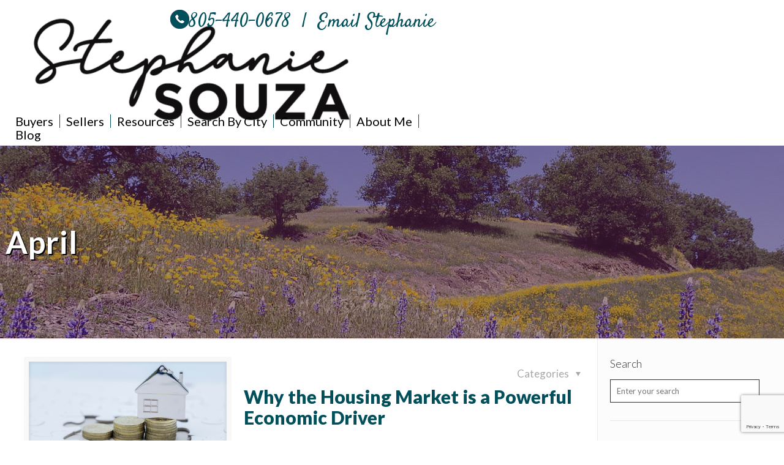

--- FILE ---
content_type: text/html; charset=UTF-8
request_url: https://realestatewithstephanie.com/2020/04/
body_size: 30408
content:
<!DOCTYPE html>
<html class="no-js" lang="en-US" itemscope itemtype="https://schema.org/WebPage">

<!-- head -->
<head>

<!-- meta -->
<meta charset="UTF-8" />
<meta name="viewport" content="width=device-width, initial-scale=1, maximum-scale=1" />
<meta name="description" content="Real Estate on the Central Coast of California. Homes, Condos, Ranches in Santa Maria, Orcutt, Nipomo and up to Pismo Beach." />

<link rel="shortcut icon" href="https://realestatewithstephanie.com/wp-content/uploads/2021/01/favicon.png" />	
	

<!-- wp_head() -->
<!-- script | dynamic -->
<script id="mfn-dnmc-config-js">
//<![CDATA[
window.mfn = {mobile_init:1240,nicescroll:40,parallax:"translate3d",responsive:1,retina_js:0};
window.mfn_lightbox = {disable:false,disableMobile:false,title:false,};
window.mfn_sliders = {blog:0,clients:0,offer:0,portfolio:0,shop:0,slider:0,testimonials:0};
//]]>
</script>
<meta name='robots' content='max-image-preview:large' />

<!-- Google Tag Manager by PYS -->
    <script data-cfasync="false" data-pagespeed-no-defer>
	    window.dataLayerPYS = window.dataLayerPYS || [];
	</script>
<!-- End Google Tag Manager by PYS -->
	<!-- This site is optimized with the Yoast SEO Premium plugin v15.6.2 - https://yoast.com/wordpress/plugins/seo/ -->
	<title>April 2020 - Real Estate With Stephanie - Realtor® in Santa Maria, CA</title>
	<meta name="robots" content="noindex, follow" />
	<meta property="og:locale" content="en_US" />
	<meta property="og:type" content="website" />
	<meta property="og:title" content="April 2020 - Real Estate With Stephanie - Realtor® in Santa Maria, CA" />
	<meta property="og:url" content="https://realestatewithstephanie.com/2020/04/" />
	<meta property="og:site_name" content="Real Estate With Stephanie - Realtor® in Santa Maria, CA" />
	<meta name="twitter:card" content="summary_large_image" />
	<script type="application/ld+json" class="yoast-schema-graph">{"@context":"https://schema.org","@graph":[{"@type":["Person","Organization"],"@id":"https://realestatewithstephanie.com/#/schema/person/08c994d022c4b0d7893a9fad6100f5ba","name":"Stephanie Souza","image":{"@type":"ImageObject","@id":"https://realestatewithstephanie.com/#personlogo","inLanguage":"en-US","url":"https://secure.gravatar.com/avatar/594b3a4c479a524afc7c2230ef2a1fdc?s=96&d=mm&r=g","caption":"Stephanie Souza"},"logo":{"@id":"https://realestatewithstephanie.com/#personlogo"},"sameAs":["https://realestatewithstephanie.com","https://www.facebook.com/stephaniesouzarealtor","https://www.instagram.com/stephaniesouza.centralcoast/","https://www.linkedin.com/in/stephaniesouza-realtor/","https://www.youtube.com/channel/UCd7iBBkoeYpSIDbdf38S5eA"]},{"@type":"WebSite","@id":"https://realestatewithstephanie.com/#website","url":"https://realestatewithstephanie.com/","name":"Real Estate With Stephanie - Realtor\u00ae in Santa Maria, CA","description":"Real Estate on the Central Coast of California. Homes, Condos, Ranches in Santa Maria, Orcutt, Nipomo and up to Pismo Beach.","publisher":{"@id":"https://realestatewithstephanie.com/#/schema/person/08c994d022c4b0d7893a9fad6100f5ba"},"potentialAction":[{"@type":"SearchAction","target":"https://realestatewithstephanie.com/?s={search_term_string}","query-input":"required name=search_term_string"}],"inLanguage":"en-US"},{"@type":"CollectionPage","@id":"https://realestatewithstephanie.com/2020/04/#webpage","url":"https://realestatewithstephanie.com/2020/04/","name":"April 2020 - Real Estate With Stephanie - Realtor\u00ae in Santa Maria, CA","isPartOf":{"@id":"https://realestatewithstephanie.com/#website"},"inLanguage":"en-US","potentialAction":[{"@type":"ReadAction","target":["https://realestatewithstephanie.com/2020/04/"]}]}]}</script>
	<!-- / Yoast SEO Premium plugin. -->


<script type='application/javascript'  id='pys-version-script'>console.log('PixelYourSite Free version 11.1.5.2');</script>
<link rel='dns-prefetch' href='//kestrel.idxhome.com' />
<link rel='dns-prefetch' href='//www.googletagmanager.com' />
<link rel='dns-prefetch' href='//fonts.googleapis.com' />
<link rel='dns-prefetch' href='//s.w.org' />
<link rel="alternate" type="application/rss+xml" title="Real Estate With Stephanie - Realtor® in Santa Maria, CA &raquo; Feed" href="https://realestatewithstephanie.com/feed/" />
<link rel="alternate" type="application/rss+xml" title="Real Estate With Stephanie - Realtor® in Santa Maria, CA &raquo; Comments Feed" href="https://realestatewithstephanie.com/comments/feed/" />
<script type="text/javascript">
window._wpemojiSettings = {"baseUrl":"https:\/\/s.w.org\/images\/core\/emoji\/14.0.0\/72x72\/","ext":".png","svgUrl":"https:\/\/s.w.org\/images\/core\/emoji\/14.0.0\/svg\/","svgExt":".svg","source":{"concatemoji":"https:\/\/realestatewithstephanie.com\/wp-includes\/js\/wp-emoji-release.min.js?ver=6.0.11"}};
/*! This file is auto-generated */
!function(e,a,t){var n,r,o,i=a.createElement("canvas"),p=i.getContext&&i.getContext("2d");function s(e,t){var a=String.fromCharCode,e=(p.clearRect(0,0,i.width,i.height),p.fillText(a.apply(this,e),0,0),i.toDataURL());return p.clearRect(0,0,i.width,i.height),p.fillText(a.apply(this,t),0,0),e===i.toDataURL()}function c(e){var t=a.createElement("script");t.src=e,t.defer=t.type="text/javascript",a.getElementsByTagName("head")[0].appendChild(t)}for(o=Array("flag","emoji"),t.supports={everything:!0,everythingExceptFlag:!0},r=0;r<o.length;r++)t.supports[o[r]]=function(e){if(!p||!p.fillText)return!1;switch(p.textBaseline="top",p.font="600 32px Arial",e){case"flag":return s([127987,65039,8205,9895,65039],[127987,65039,8203,9895,65039])?!1:!s([55356,56826,55356,56819],[55356,56826,8203,55356,56819])&&!s([55356,57332,56128,56423,56128,56418,56128,56421,56128,56430,56128,56423,56128,56447],[55356,57332,8203,56128,56423,8203,56128,56418,8203,56128,56421,8203,56128,56430,8203,56128,56423,8203,56128,56447]);case"emoji":return!s([129777,127995,8205,129778,127999],[129777,127995,8203,129778,127999])}return!1}(o[r]),t.supports.everything=t.supports.everything&&t.supports[o[r]],"flag"!==o[r]&&(t.supports.everythingExceptFlag=t.supports.everythingExceptFlag&&t.supports[o[r]]);t.supports.everythingExceptFlag=t.supports.everythingExceptFlag&&!t.supports.flag,t.DOMReady=!1,t.readyCallback=function(){t.DOMReady=!0},t.supports.everything||(n=function(){t.readyCallback()},a.addEventListener?(a.addEventListener("DOMContentLoaded",n,!1),e.addEventListener("load",n,!1)):(e.attachEvent("onload",n),a.attachEvent("onreadystatechange",function(){"complete"===a.readyState&&t.readyCallback()})),(e=t.source||{}).concatemoji?c(e.concatemoji):e.wpemoji&&e.twemoji&&(c(e.twemoji),c(e.wpemoji)))}(window,document,window._wpemojiSettings);
</script>
<style type="text/css">
img.wp-smiley,
img.emoji {
	display: inline !important;
	border: none !important;
	box-shadow: none !important;
	height: 1em !important;
	width: 1em !important;
	margin: 0 0.07em !important;
	vertical-align: -0.1em !important;
	background: none !important;
	padding: 0 !important;
}
</style>
	<link rel='stylesheet' id='dashicons-css'  href='https://realestatewithstephanie.com/wp-includes/css/dashicons.min.css?ver=6.0.11' type='text/css' media='all' />
<link rel='stylesheet' id='thickbox-css'  href='https://realestatewithstephanie.com/wp-includes/js/thickbox/thickbox.css?ver=6.0.11' type='text/css' media='all' />
<link rel='stylesheet' id='wp-block-library-css'  href='https://realestatewithstephanie.com/wp-includes/css/dist/block-library/style.min.css?ver=6.0.11' type='text/css' media='all' />
<style id='global-styles-inline-css' type='text/css'>
body{--wp--preset--color--black: #000000;--wp--preset--color--cyan-bluish-gray: #abb8c3;--wp--preset--color--white: #ffffff;--wp--preset--color--pale-pink: #f78da7;--wp--preset--color--vivid-red: #cf2e2e;--wp--preset--color--luminous-vivid-orange: #ff6900;--wp--preset--color--luminous-vivid-amber: #fcb900;--wp--preset--color--light-green-cyan: #7bdcb5;--wp--preset--color--vivid-green-cyan: #00d084;--wp--preset--color--pale-cyan-blue: #8ed1fc;--wp--preset--color--vivid-cyan-blue: #0693e3;--wp--preset--color--vivid-purple: #9b51e0;--wp--preset--gradient--vivid-cyan-blue-to-vivid-purple: linear-gradient(135deg,rgba(6,147,227,1) 0%,rgb(155,81,224) 100%);--wp--preset--gradient--light-green-cyan-to-vivid-green-cyan: linear-gradient(135deg,rgb(122,220,180) 0%,rgb(0,208,130) 100%);--wp--preset--gradient--luminous-vivid-amber-to-luminous-vivid-orange: linear-gradient(135deg,rgba(252,185,0,1) 0%,rgba(255,105,0,1) 100%);--wp--preset--gradient--luminous-vivid-orange-to-vivid-red: linear-gradient(135deg,rgba(255,105,0,1) 0%,rgb(207,46,46) 100%);--wp--preset--gradient--very-light-gray-to-cyan-bluish-gray: linear-gradient(135deg,rgb(238,238,238) 0%,rgb(169,184,195) 100%);--wp--preset--gradient--cool-to-warm-spectrum: linear-gradient(135deg,rgb(74,234,220) 0%,rgb(151,120,209) 20%,rgb(207,42,186) 40%,rgb(238,44,130) 60%,rgb(251,105,98) 80%,rgb(254,248,76) 100%);--wp--preset--gradient--blush-light-purple: linear-gradient(135deg,rgb(255,206,236) 0%,rgb(152,150,240) 100%);--wp--preset--gradient--blush-bordeaux: linear-gradient(135deg,rgb(254,205,165) 0%,rgb(254,45,45) 50%,rgb(107,0,62) 100%);--wp--preset--gradient--luminous-dusk: linear-gradient(135deg,rgb(255,203,112) 0%,rgb(199,81,192) 50%,rgb(65,88,208) 100%);--wp--preset--gradient--pale-ocean: linear-gradient(135deg,rgb(255,245,203) 0%,rgb(182,227,212) 50%,rgb(51,167,181) 100%);--wp--preset--gradient--electric-grass: linear-gradient(135deg,rgb(202,248,128) 0%,rgb(113,206,126) 100%);--wp--preset--gradient--midnight: linear-gradient(135deg,rgb(2,3,129) 0%,rgb(40,116,252) 100%);--wp--preset--duotone--dark-grayscale: url('#wp-duotone-dark-grayscale');--wp--preset--duotone--grayscale: url('#wp-duotone-grayscale');--wp--preset--duotone--purple-yellow: url('#wp-duotone-purple-yellow');--wp--preset--duotone--blue-red: url('#wp-duotone-blue-red');--wp--preset--duotone--midnight: url('#wp-duotone-midnight');--wp--preset--duotone--magenta-yellow: url('#wp-duotone-magenta-yellow');--wp--preset--duotone--purple-green: url('#wp-duotone-purple-green');--wp--preset--duotone--blue-orange: url('#wp-duotone-blue-orange');--wp--preset--font-size--small: 13px;--wp--preset--font-size--medium: 20px;--wp--preset--font-size--large: 36px;--wp--preset--font-size--x-large: 42px;}.has-black-color{color: var(--wp--preset--color--black) !important;}.has-cyan-bluish-gray-color{color: var(--wp--preset--color--cyan-bluish-gray) !important;}.has-white-color{color: var(--wp--preset--color--white) !important;}.has-pale-pink-color{color: var(--wp--preset--color--pale-pink) !important;}.has-vivid-red-color{color: var(--wp--preset--color--vivid-red) !important;}.has-luminous-vivid-orange-color{color: var(--wp--preset--color--luminous-vivid-orange) !important;}.has-luminous-vivid-amber-color{color: var(--wp--preset--color--luminous-vivid-amber) !important;}.has-light-green-cyan-color{color: var(--wp--preset--color--light-green-cyan) !important;}.has-vivid-green-cyan-color{color: var(--wp--preset--color--vivid-green-cyan) !important;}.has-pale-cyan-blue-color{color: var(--wp--preset--color--pale-cyan-blue) !important;}.has-vivid-cyan-blue-color{color: var(--wp--preset--color--vivid-cyan-blue) !important;}.has-vivid-purple-color{color: var(--wp--preset--color--vivid-purple) !important;}.has-black-background-color{background-color: var(--wp--preset--color--black) !important;}.has-cyan-bluish-gray-background-color{background-color: var(--wp--preset--color--cyan-bluish-gray) !important;}.has-white-background-color{background-color: var(--wp--preset--color--white) !important;}.has-pale-pink-background-color{background-color: var(--wp--preset--color--pale-pink) !important;}.has-vivid-red-background-color{background-color: var(--wp--preset--color--vivid-red) !important;}.has-luminous-vivid-orange-background-color{background-color: var(--wp--preset--color--luminous-vivid-orange) !important;}.has-luminous-vivid-amber-background-color{background-color: var(--wp--preset--color--luminous-vivid-amber) !important;}.has-light-green-cyan-background-color{background-color: var(--wp--preset--color--light-green-cyan) !important;}.has-vivid-green-cyan-background-color{background-color: var(--wp--preset--color--vivid-green-cyan) !important;}.has-pale-cyan-blue-background-color{background-color: var(--wp--preset--color--pale-cyan-blue) !important;}.has-vivid-cyan-blue-background-color{background-color: var(--wp--preset--color--vivid-cyan-blue) !important;}.has-vivid-purple-background-color{background-color: var(--wp--preset--color--vivid-purple) !important;}.has-black-border-color{border-color: var(--wp--preset--color--black) !important;}.has-cyan-bluish-gray-border-color{border-color: var(--wp--preset--color--cyan-bluish-gray) !important;}.has-white-border-color{border-color: var(--wp--preset--color--white) !important;}.has-pale-pink-border-color{border-color: var(--wp--preset--color--pale-pink) !important;}.has-vivid-red-border-color{border-color: var(--wp--preset--color--vivid-red) !important;}.has-luminous-vivid-orange-border-color{border-color: var(--wp--preset--color--luminous-vivid-orange) !important;}.has-luminous-vivid-amber-border-color{border-color: var(--wp--preset--color--luminous-vivid-amber) !important;}.has-light-green-cyan-border-color{border-color: var(--wp--preset--color--light-green-cyan) !important;}.has-vivid-green-cyan-border-color{border-color: var(--wp--preset--color--vivid-green-cyan) !important;}.has-pale-cyan-blue-border-color{border-color: var(--wp--preset--color--pale-cyan-blue) !important;}.has-vivid-cyan-blue-border-color{border-color: var(--wp--preset--color--vivid-cyan-blue) !important;}.has-vivid-purple-border-color{border-color: var(--wp--preset--color--vivid-purple) !important;}.has-vivid-cyan-blue-to-vivid-purple-gradient-background{background: var(--wp--preset--gradient--vivid-cyan-blue-to-vivid-purple) !important;}.has-light-green-cyan-to-vivid-green-cyan-gradient-background{background: var(--wp--preset--gradient--light-green-cyan-to-vivid-green-cyan) !important;}.has-luminous-vivid-amber-to-luminous-vivid-orange-gradient-background{background: var(--wp--preset--gradient--luminous-vivid-amber-to-luminous-vivid-orange) !important;}.has-luminous-vivid-orange-to-vivid-red-gradient-background{background: var(--wp--preset--gradient--luminous-vivid-orange-to-vivid-red) !important;}.has-very-light-gray-to-cyan-bluish-gray-gradient-background{background: var(--wp--preset--gradient--very-light-gray-to-cyan-bluish-gray) !important;}.has-cool-to-warm-spectrum-gradient-background{background: var(--wp--preset--gradient--cool-to-warm-spectrum) !important;}.has-blush-light-purple-gradient-background{background: var(--wp--preset--gradient--blush-light-purple) !important;}.has-blush-bordeaux-gradient-background{background: var(--wp--preset--gradient--blush-bordeaux) !important;}.has-luminous-dusk-gradient-background{background: var(--wp--preset--gradient--luminous-dusk) !important;}.has-pale-ocean-gradient-background{background: var(--wp--preset--gradient--pale-ocean) !important;}.has-electric-grass-gradient-background{background: var(--wp--preset--gradient--electric-grass) !important;}.has-midnight-gradient-background{background: var(--wp--preset--gradient--midnight) !important;}.has-small-font-size{font-size: var(--wp--preset--font-size--small) !important;}.has-medium-font-size{font-size: var(--wp--preset--font-size--medium) !important;}.has-large-font-size{font-size: var(--wp--preset--font-size--large) !important;}.has-x-large-font-size{font-size: var(--wp--preset--font-size--x-large) !important;}
</style>
<link rel='stylesheet' id='contact-form-7-css'  href='https://realestatewithstephanie.com/wp-content/plugins/contact-form-7/includes/css/styles.css?ver=5.7.7' type='text/css' media='all' />
<link rel='stylesheet' id='flexslider-css-css'  href='https://realestatewithstephanie.com/wp-content/plugins/realsatisfied-widget/flexslider/flexslider.css?ver=6.0.11' type='text/css' media='all' />
<link rel='stylesheet' id='rsw-styles-css'  href='https://realestatewithstephanie.com/wp-content/plugins/realsatisfied-widget/realsatisfied.css?ver=6.0.11' type='text/css' media='all' />
<link rel='stylesheet' id='SFSImainCss-css'  href='https://realestatewithstephanie.com/wp-content/plugins/ultimate-social-media-icons/css/sfsi-style.css?ver=2.9.6' type='text/css' media='all' />
<link rel='stylesheet' id='mfn-base-css'  href='https://realestatewithstephanie.com/wp-content/themes/betheme/css/base.css?ver=17.8.8' type='text/css' media='all' />
<link rel='stylesheet' id='mfn-layout-css'  href='https://realestatewithstephanie.com/wp-content/themes/betheme/css/layout.css?ver=17.8.8' type='text/css' media='all' />
<link rel='stylesheet' id='mfn-shortcodes-css'  href='https://realestatewithstephanie.com/wp-content/themes/betheme/css/shortcodes.css?ver=17.8.8' type='text/css' media='all' />
<link rel='stylesheet' id='mfn-animations-css'  href='https://realestatewithstephanie.com/wp-content/themes/betheme/assets/animations/animations.min.css?ver=17.8.8' type='text/css' media='all' />
<link rel='stylesheet' id='mfn-jquery-ui-css'  href='https://realestatewithstephanie.com/wp-content/themes/betheme/assets/ui/jquery.ui.all.css?ver=17.8.8' type='text/css' media='all' />
<link rel='stylesheet' id='mfn-jplayer-css'  href='https://realestatewithstephanie.com/wp-content/themes/betheme/assets/jplayer/css/jplayer.blue.monday.css?ver=17.8.8' type='text/css' media='all' />
<link rel='stylesheet' id='mfn-responsive-css'  href='https://realestatewithstephanie.com/wp-content/themes/betheme/css/responsive.css?ver=17.8.8' type='text/css' media='all' />
<link rel='stylesheet' id='Lato-css'  href='https://fonts.googleapis.com/css?family=Lato%3A1%2C100italic%2C200%2C300%2C300italic%2C400%2C400italic%2C500%2C500italic%2C600%2C600italic%2C700%2C700italic%2C900&#038;ver=6.0.11' type='text/css' media='all' />
<link rel='stylesheet' id='Satisfy-css'  href='https://fonts.googleapis.com/css?family=Satisfy%3A1%2C100italic%2C200%2C300%2C300italic%2C400%2C400italic%2C500%2C500italic%2C600%2C600italic%2C700%2C700italic%2C900&#038;ver=6.0.11' type='text/css' media='all' />
<link rel='stylesheet' id='style-css'  href='https://realestatewithstephanie.com/wp-content/themes/betheme-child/style.css?ver=17.8.8' type='text/css' media='all' />
<script type='text/javascript' src='https://kestrel.idxhome.com/ihf-kestrel.js?ver=6.0.11' id='ihf-kestrel-js'></script>
<script type='text/javascript' src='https://realestatewithstephanie.com/wp-includes/js/jquery/jquery.min.js?ver=3.6.0' id='jquery-core-js'></script>
<script type='text/javascript' src='https://realestatewithstephanie.com/wp-includes/js/jquery/jquery-migrate.min.js?ver=3.3.2' id='jquery-migrate-js'></script>
<script type='text/javascript' src='https://realestatewithstephanie.com/wp-content/plugins/realsatisfied-widget/flexslider/jquery.flexslider.js?ver=6.0.11' id='flexslider-js'></script>
<script type='text/javascript' src='https://realestatewithstephanie.com/wp-content/plugins/pixelyoursite/dist/scripts/jquery.bind-first-0.2.3.min.js?ver=0.2.3' id='jquery-bind-first-js'></script>
<script type='text/javascript' src='https://realestatewithstephanie.com/wp-content/plugins/pixelyoursite/dist/scripts/js.cookie-2.1.3.min.js?ver=2.1.3' id='js-cookie-pys-js'></script>
<script type='text/javascript' src='https://realestatewithstephanie.com/wp-content/plugins/pixelyoursite/dist/scripts/tld.min.js?ver=2.3.1' id='js-tld-js'></script>
<script type='text/javascript' id='pys-js-extra'>
/* <![CDATA[ */
var pysOptions = {"staticEvents":{"facebook":{"init_event":[{"delay":0,"type":"static","ajaxFire":false,"name":"PageView","pixelIds":["2659445207464138"],"eventID":"f931b449-f0cf-4f07-acdd-6d6c5b98cda6","params":{"page_title":"Month: <span>April 2020<\/span>","post_type":"archive","plugin":"PixelYourSite","user_role":"guest","event_url":"realestatewithstephanie.com\/2020\/04\/"},"e_id":"init_event","ids":[],"hasTimeWindow":false,"timeWindow":0,"woo_order":"","edd_order":""}]}},"dynamicEvents":[],"triggerEvents":[],"triggerEventTypes":[],"facebook":{"pixelIds":["2659445207464138"],"advancedMatching":[],"advancedMatchingEnabled":false,"removeMetadata":false,"wooVariableAsSimple":false,"serverApiEnabled":false,"wooCRSendFromServer":false,"send_external_id":null,"enabled_medical":false,"do_not_track_medical_param":["event_url","post_title","page_title","landing_page","content_name","categories","category_name","tags"],"meta_ldu":false},"ga":{"trackingIds":["UA-140580538-1"],"commentEventEnabled":true,"downloadEnabled":true,"formEventEnabled":true,"crossDomainEnabled":false,"crossDomainAcceptIncoming":false,"crossDomainDomains":[],"isDebugEnabled":[],"serverContainerUrls":{"UA-140580538-1":{"enable_server_container":"","server_container_url":"","transport_url":""}},"additionalConfig":{"UA-140580538-1":{"first_party_collection":true}},"disableAdvertisingFeatures":false,"disableAdvertisingPersonalization":false,"wooVariableAsSimple":true,"custom_page_view_event":false},"debug":"","siteUrl":"https:\/\/realestatewithstephanie.com","ajaxUrl":"https:\/\/realestatewithstephanie.com\/wp-admin\/admin-ajax.php","ajax_event":"f8d2d93911","enable_remove_download_url_param":"1","cookie_duration":"7","last_visit_duration":"60","enable_success_send_form":"","ajaxForServerEvent":"1","ajaxForServerStaticEvent":"1","useSendBeacon":"1","send_external_id":"1","external_id_expire":"180","track_cookie_for_subdomains":"1","google_consent_mode":"1","gdpr":{"ajax_enabled":false,"all_disabled_by_api":false,"facebook_disabled_by_api":false,"analytics_disabled_by_api":false,"google_ads_disabled_by_api":false,"pinterest_disabled_by_api":false,"bing_disabled_by_api":false,"reddit_disabled_by_api":false,"externalID_disabled_by_api":false,"facebook_prior_consent_enabled":true,"analytics_prior_consent_enabled":true,"google_ads_prior_consent_enabled":null,"pinterest_prior_consent_enabled":true,"bing_prior_consent_enabled":true,"cookiebot_integration_enabled":false,"cookiebot_facebook_consent_category":"marketing","cookiebot_analytics_consent_category":"statistics","cookiebot_tiktok_consent_category":"marketing","cookiebot_google_ads_consent_category":"marketing","cookiebot_pinterest_consent_category":"marketing","cookiebot_bing_consent_category":"marketing","consent_magic_integration_enabled":false,"real_cookie_banner_integration_enabled":false,"cookie_notice_integration_enabled":false,"cookie_law_info_integration_enabled":false,"analytics_storage":{"enabled":true,"value":"granted","filter":false},"ad_storage":{"enabled":true,"value":"granted","filter":false},"ad_user_data":{"enabled":true,"value":"granted","filter":false},"ad_personalization":{"enabled":true,"value":"granted","filter":false}},"cookie":{"disabled_all_cookie":false,"disabled_start_session_cookie":false,"disabled_advanced_form_data_cookie":false,"disabled_landing_page_cookie":false,"disabled_first_visit_cookie":false,"disabled_trafficsource_cookie":false,"disabled_utmTerms_cookie":false,"disabled_utmId_cookie":false},"tracking_analytics":{"TrafficSource":"direct","TrafficLanding":"undefined","TrafficUtms":[],"TrafficUtmsId":[]},"GATags":{"ga_datalayer_type":"default","ga_datalayer_name":"dataLayerPYS"},"woo":{"enabled":false},"edd":{"enabled":false},"cache_bypass":"1768669679"};
/* ]]> */
</script>
<script type='text/javascript' src='https://realestatewithstephanie.com/wp-content/plugins/pixelyoursite/dist/scripts/public.js?ver=11.1.5.2' id='pys-js'></script>

<!-- Google tag (gtag.js) snippet added by Site Kit -->

<!-- Google Analytics snippet added by Site Kit -->
<script type='text/javascript' src='https://www.googletagmanager.com/gtag/js?id=G-2G6B665YJF' id='google_gtagjs-js' async></script>
<script type='text/javascript' id='google_gtagjs-js-after'>
window.dataLayerPYS = window.dataLayerPYS || [];function gtag(){dataLayerPYS.push(arguments);}
gtag("set","linker",{"domains":["realestatewithstephanie.com"]});
gtag("js", new Date());
gtag("set", "developer_id.dZTNiMT", true);
gtag("config", "G-2G6B665YJF");
</script>

<!-- End Google tag (gtag.js) snippet added by Site Kit -->
<link rel="https://api.w.org/" href="https://realestatewithstephanie.com/wp-json/" /><link rel="EditURI" type="application/rsd+xml" title="RSD" href="https://realestatewithstephanie.com/xmlrpc.php?rsd" />
<link rel="wlwmanifest" type="application/wlwmanifest+xml" href="https://realestatewithstephanie.com/wp-includes/wlwmanifest.xml" /> 
<meta name="generator" content="WordPress 6.0.11" />
<meta name="generator" content="Site Kit by Google 1.124.0" /><style type="text/css">

#ihf-main-container .title-bar-1 {
    background-color: #004f5a;
}

</style>
				<script>
					window.ihfKestrel = window.ihfKestrel || {};
					ihfKestrel.config = {"activationToken":"2FCC66AD-1EC9-35FB-A3AE45063C8F7548","platform":"wordpress"};
				</script>
			<meta name="follow.[base64]" content="Gc86JZ52yV7AjTh5T4qc"/><!-- style | background -->
<style id="mfn-dnmc-bg-css">
#Subheader{background-image:url(https://realestatewithstephanie.com/wp-content/uploads/2018/04/Banner_Purple.jpg);background-repeat:no-repeat;background-position:center top}
</style>
<!-- style | dynamic -->
<style id="mfn-dnmc-style-css">
@media only screen and (min-width: 1240px) {body:not(.header-simple) #Top_bar #menu{display:block!important}.tr-menu #Top_bar #menu{background:none!important}#Top_bar .menu > li > ul.mfn-megamenu{width:984px}#Top_bar .menu > li > ul.mfn-megamenu > li{float:left}#Top_bar .menu > li > ul.mfn-megamenu > li.mfn-megamenu-cols-1{width:100%}#Top_bar .menu > li > ul.mfn-megamenu > li.mfn-megamenu-cols-2{width:50%}#Top_bar .menu > li > ul.mfn-megamenu > li.mfn-megamenu-cols-3{width:33.33%}#Top_bar .menu > li > ul.mfn-megamenu > li.mfn-megamenu-cols-4{width:25%}#Top_bar .menu > li > ul.mfn-megamenu > li.mfn-megamenu-cols-5{width:20%}#Top_bar .menu > li > ul.mfn-megamenu > li.mfn-megamenu-cols-6{width:16.66%}#Top_bar .menu > li > ul.mfn-megamenu > li > ul{display:block!important;position:inherit;left:auto;top:auto;border-width:0 1px 0 0}#Top_bar .menu > li > ul.mfn-megamenu > li:last-child > ul{border:0}#Top_bar .menu > li > ul.mfn-megamenu > li > ul li{width:auto}#Top_bar .menu > li > ul.mfn-megamenu a.mfn-megamenu-title{text-transform:uppercase;font-weight:400;background:none}#Top_bar .menu > li > ul.mfn-megamenu a .menu-arrow{display:none}.menuo-right #Top_bar .menu > li > ul.mfn-megamenu{left:auto;right:0}.menuo-right #Top_bar .menu > li > ul.mfn-megamenu-bg{box-sizing:border-box}#Top_bar .menu > li > ul.mfn-megamenu-bg{padding:20px 166px 20px 20px;background-repeat:no-repeat;background-position:right bottom}.rtl #Top_bar .menu > li > ul.mfn-megamenu-bg{padding-left:166px;padding-right:20px;background-position:left bottom}#Top_bar .menu > li > ul.mfn-megamenu-bg > li{background:none}#Top_bar .menu > li > ul.mfn-megamenu-bg > li a{border:none}#Top_bar .menu > li > ul.mfn-megamenu-bg > li > ul{background:none!important;-webkit-box-shadow:0 0 0 0;-moz-box-shadow:0 0 0 0;box-shadow:0 0 0 0}.mm-vertical #Top_bar .container{position:relative;}.mm-vertical #Top_bar .top_bar_left{position:static;}.mm-vertical #Top_bar .menu > li ul{box-shadow:0 0 0 0 transparent!important;background-image:none;}.mm-vertical #Top_bar .menu > li > ul.mfn-megamenu{width:98%!important;margin:0 1%;padding:20px 0;}.mm-vertical.header-plain #Top_bar .menu > li > ul.mfn-megamenu{width:100%!important;margin:0;}.mm-vertical #Top_bar .menu > li > ul.mfn-megamenu > li{display:table-cell;float:none!important;width:10%;padding:0 15px;border-right:1px solid rgba(0, 0, 0, 0.05);}.mm-vertical #Top_bar .menu > li > ul.mfn-megamenu > li:last-child{border-right-width:0}.mm-vertical #Top_bar .menu > li > ul.mfn-megamenu > li.hide-border{border-right-width:0}.mm-vertical #Top_bar .menu > li > ul.mfn-megamenu > li a{border-bottom-width:0;padding:9px 15px;line-height:120%;}.mm-vertical #Top_bar .menu > li > ul.mfn-megamenu a.mfn-megamenu-title{font-weight:700;}.rtl .mm-vertical #Top_bar .menu > li > ul.mfn-megamenu > li:first-child{border-right-width:0}.rtl .mm-vertical #Top_bar .menu > li > ul.mfn-megamenu > li:last-child{border-right-width:1px}#Header_creative #Top_bar .menu > li > ul.mfn-megamenu{width:980px!important;margin:0;}.header-plain:not(.menuo-right) #Header .top_bar_left{width:auto!important}.header-stack.header-center #Top_bar #menu{display:inline-block!important}.header-simple #Top_bar #menu{display:none;height:auto;width:300px;bottom:auto;top:100%;right:1px;position:absolute;margin:0}.header-simple #Header a.responsive-menu-toggle{display:block;right:10px}.header-simple #Top_bar #menu > ul{width:100%;float:left}.header-simple #Top_bar #menu ul li{width:100%;padding-bottom:0;border-right:0;position:relative}.header-simple #Top_bar #menu ul li a{padding:0 20px;margin:0;display:block;height:auto;line-height:normal;border:none}.header-simple #Top_bar #menu ul li a:after{display:none}.header-simple #Top_bar #menu ul li a span{border:none;line-height:44px;display:inline;padding:0}.header-simple #Top_bar #menu ul li.submenu .menu-toggle{display:block;position:absolute;right:0;top:0;width:44px;height:44px;line-height:44px;font-size:30px;font-weight:300;text-align:center;cursor:pointer;color:#444;opacity:0.33;}.header-simple #Top_bar #menu ul li.submenu .menu-toggle:after{content:"+"}.header-simple #Top_bar #menu ul li.hover > .menu-toggle:after{content:"-"}.header-simple #Top_bar #menu ul li.hover a{border-bottom:0}.header-simple #Top_bar #menu ul.mfn-megamenu li .menu-toggle{display:none}.header-simple #Top_bar #menu ul li ul{position:relative!important;left:0!important;top:0;padding:0;margin:0!important;width:auto!important;background-image:none}.header-simple #Top_bar #menu ul li ul li{width:100%!important;display:block;padding:0;}.header-simple #Top_bar #menu ul li ul li a{padding:0 20px 0 30px}.header-simple #Top_bar #menu ul li ul li a .menu-arrow{display:none}.header-simple #Top_bar #menu ul li ul li a span{padding:0}.header-simple #Top_bar #menu ul li ul li a span:after{display:none!important}.header-simple #Top_bar .menu > li > ul.mfn-megamenu a.mfn-megamenu-title{text-transform:uppercase;font-weight:400}.header-simple #Top_bar .menu > li > ul.mfn-megamenu > li > ul{display:block!important;position:inherit;left:auto;top:auto}.header-simple #Top_bar #menu ul li ul li ul{border-left:0!important;padding:0;top:0}.header-simple #Top_bar #menu ul li ul li ul li a{padding:0 20px 0 40px}.rtl.header-simple #Top_bar #menu{left:1px;right:auto}.rtl.header-simple #Top_bar a.responsive-menu-toggle{left:10px;right:auto}.rtl.header-simple #Top_bar #menu ul li.submenu .menu-toggle{left:0;right:auto}.rtl.header-simple #Top_bar #menu ul li ul{left:auto!important;right:0!important}.rtl.header-simple #Top_bar #menu ul li ul li a{padding:0 30px 0 20px}.rtl.header-simple #Top_bar #menu ul li ul li ul li a{padding:0 40px 0 20px}.menu-highlight #Top_bar .menu > li{margin:0 2px}.menu-highlight:not(.header-creative) #Top_bar .menu > li > a{margin:20px 0;padding:0;-webkit-border-radius:5px;border-radius:5px}.menu-highlight #Top_bar .menu > li > a:after{display:none}.menu-highlight #Top_bar .menu > li > a span:not(.description){line-height:50px}.menu-highlight #Top_bar .menu > li > a span.description{display:none}.menu-highlight.header-stack #Top_bar .menu > li > a{margin:10px 0!important}.menu-highlight.header-stack #Top_bar .menu > li > a span:not(.description){line-height:40px}.menu-highlight.header-transparent #Top_bar .menu > li > a{margin:5px 0}.menu-highlight.header-simple #Top_bar #menu ul li,.menu-highlight.header-creative #Top_bar #menu ul li{margin:0}.menu-highlight.header-simple #Top_bar #menu ul li > a,.menu-highlight.header-creative #Top_bar #menu ul li > a{-webkit-border-radius:0;border-radius:0}.menu-highlight:not(.header-fixed):not(.header-simple) #Top_bar.is-sticky .menu > li > a{margin:10px 0!important;padding:5px 0!important}.menu-highlight:not(.header-fixed):not(.header-simple) #Top_bar.is-sticky .menu > li > a span{line-height:30px!important}.header-modern.menu-highlight.menuo-right .menu_wrapper{margin-right:20px}.menu-line-below #Top_bar .menu > li > a:after{top:auto;bottom:-4px}.menu-line-below #Top_bar.is-sticky .menu > li > a:after{top:auto;bottom:-4px}.menu-line-below-80 #Top_bar:not(.is-sticky) .menu > li > a:after{height:4px;left:10%;top:50%;margin-top:20px;width:80%}.menu-line-below-80-1 #Top_bar:not(.is-sticky) .menu > li > a:after{height:1px;left:10%;top:50%;margin-top:20px;width:80%}.menu-link-color #Top_bar .menu > li > a:after{display:none!important}.menu-arrow-top #Top_bar .menu > li > a:after{background:none repeat scroll 0 0 rgba(0,0,0,0)!important;border-color:#ccc transparent transparent;border-style:solid;border-width:7px 7px 0;display:block;height:0;left:50%;margin-left:-7px;top:0!important;width:0}.menu-arrow-top.header-transparent #Top_bar .menu > li > a:after,.menu-arrow-top.header-plain #Top_bar .menu > li > a:after{display:none}.menu-arrow-top #Top_bar.is-sticky .menu > li > a:after{top:0!important}.menu-arrow-bottom #Top_bar .menu > li > a:after{background:none!important;border-color:transparent transparent #ccc;border-style:solid;border-width:0 7px 7px;display:block;height:0;left:50%;margin-left:-7px;top:auto;bottom:0;width:0}.menu-arrow-bottom.header-transparent #Top_bar .menu > li > a:after,.menu-arrow-bottom.header-plain #Top_bar .menu > li > a:after{display:none}.menu-arrow-bottom #Top_bar.is-sticky .menu > li > a:after{top:auto;bottom:0}.menuo-no-borders #Top_bar .menu > li > a span:not(.description){border-right-width:0}.menuo-no-borders #Header_creative #Top_bar .menu > li > a span{border-bottom-width:0}.menuo-right #Top_bar .menu_wrapper{float:right}.menuo-right.header-stack:not(.header-center) #Top_bar .menu_wrapper{margin-right:150px}body.header-creative{padding-left:50px}body.header-creative.header-open{padding-left:250px}body.error404,body.under-construction,body.template-blank{padding-left:0!important}.header-creative.footer-fixed #Footer,.header-creative.footer-sliding #Footer,.header-creative.footer-stick #Footer.is-sticky{box-sizing:border-box;padding-left:50px;}.header-open.footer-fixed #Footer,.header-open.footer-sliding #Footer,.header-creative.footer-stick #Footer.is-sticky{padding-left:250px;}.header-rtl.header-creative.footer-fixed #Footer,.header-rtl.header-creative.footer-sliding #Footer,.header-rtl.header-creative.footer-stick #Footer.is-sticky{padding-left:0;padding-right:50px;}.header-rtl.header-open.footer-fixed #Footer,.header-rtl.header-open.footer-sliding #Footer,.header-rtl.header-creative.footer-stick #Footer.is-sticky{padding-right:250px;}#Header_creative{background:#fff;position:fixed;width:250px;height:100%;left:-200px;top:0;z-index:9002;-webkit-box-shadow:2px 0 4px 2px rgba(0,0,0,.15);box-shadow:2px 0 4px 2px rgba(0,0,0,.15)}#Header_creative .container{width:100%}#Header_creative .creative-wrapper{opacity:0;margin-right:50px}#Header_creative a.creative-menu-toggle{display:block;width:34px;height:34px;line-height:34px;font-size:22px;text-align:center;position:absolute;top:10px;right:8px;border-radius:3px}.admin-bar #Header_creative a.creative-menu-toggle{top:42px}#Header_creative #Top_bar{position:static;width:100%}#Header_creative #Top_bar .top_bar_left{width:100%!important;float:none}#Header_creative #Top_bar .top_bar_right{width:100%!important;float:none;height:auto;margin-bottom:35px;text-align:center;padding:0 20px;top:0;-webkit-box-sizing:border-box;-moz-box-sizing:border-box;box-sizing:border-box}#Header_creative #Top_bar .top_bar_right:before{display:none}#Header_creative #Top_bar .top_bar_right_wrapper{top:0}#Header_creative #Top_bar .logo{float:none;text-align:center;margin:15px 0}#Header_creative #Top_bar .menu_wrapper{float:none;margin:0 0 30px}#Header_creative #Top_bar .menu > li{width:100%;float:none;position:relative}#Header_creative #Top_bar .menu > li > a{padding:0;text-align:center}#Header_creative #Top_bar .menu > li > a:after{display:none}#Header_creative #Top_bar .menu > li > a span{border-right:0;border-bottom-width:1px;line-height:38px}#Header_creative #Top_bar .menu li ul{left:100%;right:auto;top:0;box-shadow:2px 2px 2px 0 rgba(0,0,0,0.03);-webkit-box-shadow:2px 2px 2px 0 rgba(0,0,0,0.03)}#Header_creative #Top_bar .menu > li > ul.mfn-megamenu{width:700px!important;}#Header_creative #Top_bar .menu > li > ul.mfn-megamenu > li > ul{left:0}#Header_creative #Top_bar .menu li ul li a{padding-top:9px;padding-bottom:8px}#Header_creative #Top_bar .menu li ul li ul{top:0!important}#Header_creative #Top_bar .menu > li > a span.description{display:block;font-size:13px;line-height:28px!important;clear:both}#Header_creative #Top_bar .search_wrapper{left:100%;top:auto;bottom:0}#Header_creative #Top_bar a#header_cart{display:inline-block;float:none;top:3px}#Header_creative #Top_bar a#search_button{display:inline-block;float:none;top:3px}#Header_creative #Top_bar .wpml-languages{display:inline-block;float:none;top:0}#Header_creative #Top_bar .wpml-languages.enabled:hover a.active{padding-bottom:9px}#Header_creative #Top_bar a.button.action_button{display:inline-block;float:none;top:16px;margin:0}#Header_creative #Top_bar .banner_wrapper{display:block;text-align:center}#Header_creative #Top_bar .banner_wrapper img{max-width:100%;height:auto;display:inline-block}#Header_creative #Action_bar{position:absolute;bottom:0;top:auto;clear:both;padding:0 20px;-webkit-box-sizing:border-box;-moz-box-sizing:border-box;box-sizing:border-box}#Header_creative #Action_bar .social{float:none;text-align:center;padding:5px 0 15px}#Header_creative #Action_bar .social li{margin-bottom:2px}#Header_creative .social li a{color:rgba(0,0,0,.5)}#Header_creative .social li a:hover{color:#000}#Header_creative .creative-social{position:absolute;bottom:10px;right:0;width:50px}#Header_creative .creative-social li{display:block;float:none;width:100%;text-align:center;margin-bottom:5px}.header-creative .fixed-nav.fixed-nav-prev{margin-left:50px}.header-creative.header-open .fixed-nav.fixed-nav-prev{margin-left:250px}.menuo-last #Header_creative #Top_bar .menu li.last ul{top:auto;bottom:0}.header-open #Header_creative{left:0}.header-open #Header_creative .creative-wrapper{opacity:1;margin:0!important;}.header-open #Header_creative .creative-menu-toggle,.header-open #Header_creative .creative-social{display:none}body.header-rtl.header-creative{padding-left:0;padding-right:50px}.header-rtl #Header_creative{left:auto;right:-200px}.header-rtl.nice-scroll #Header_creative{margin-right:10px}.header-rtl #Header_creative .creative-wrapper{margin-left:50px;margin-right:0}.header-rtl #Header_creative a.creative-menu-toggle{left:8px;right:auto}.header-rtl #Header_creative .creative-social{left:0;right:auto}.header-rtl #Footer #back_to_top.sticky{right:125px}.header-rtl #popup_contact{right:70px}.header-rtl #Header_creative #Top_bar .menu li ul{left:auto;right:100%}.header-rtl #Header_creative #Top_bar .search_wrapper{left:auto;right:100%;}.header-rtl .fixed-nav.fixed-nav-prev{margin-left:0!important}.header-rtl .fixed-nav.fixed-nav-next{margin-right:50px}body.header-rtl.header-creative.header-open{padding-left:0;padding-right:250px!important}.header-rtl.header-open #Header_creative{left:auto;right:0}.header-rtl.header-open #Footer #back_to_top.sticky{right:325px}.header-rtl.header-open #popup_contact{right:270px}.header-rtl.header-open .fixed-nav.fixed-nav-next{margin-right:250px}#Header_creative.active{left:-1px;}.header-rtl #Header_creative.active{left:auto;right:-1px;}#Header_creative.active .creative-wrapper{opacity:1;margin:0}.header-creative .vc_row[data-vc-full-width]{padding-left:50px}.header-creative.header-open .vc_row[data-vc-full-width]{padding-left:250px}.header-open .vc_parallax .vc_parallax-inner { left:auto; width: calc(100% - 250px); }.header-open.header-rtl .vc_parallax .vc_parallax-inner { left:0; right:auto; }#Header_creative.scroll{height:100%;overflow-y:auto}#Header_creative.scroll:not(.dropdown) .menu li ul{display:none!important}#Header_creative.scroll #Action_bar{position:static}#Header_creative.dropdown{outline:none}#Header_creative.dropdown #Top_bar .menu_wrapper{float:left}#Header_creative.dropdown #Top_bar #menu ul li{position:relative;float:left}#Header_creative.dropdown #Top_bar #menu ul li a:after{display:none}#Header_creative.dropdown #Top_bar #menu ul li a span{line-height:38px;padding:0}#Header_creative.dropdown #Top_bar #menu ul li.submenu .menu-toggle{display:block;position:absolute;right:0;top:0;width:38px;height:38px;line-height:38px;font-size:26px;font-weight:300;text-align:center;cursor:pointer;color:#444;opacity:0.33;}#Header_creative.dropdown #Top_bar #menu ul li.submenu .menu-toggle:after{content:"+"}#Header_creative.dropdown #Top_bar #menu ul li.hover > .menu-toggle:after{content:"-"}#Header_creative.dropdown #Top_bar #menu ul li.hover a{border-bottom:0}#Header_creative.dropdown #Top_bar #menu ul.mfn-megamenu li .menu-toggle{display:none}#Header_creative.dropdown #Top_bar #menu ul li ul{position:relative!important;left:0!important;top:0;padding:0;margin-left:0!important;width:auto!important;background-image:none}#Header_creative.dropdown #Top_bar #menu ul li ul li{width:100%!important}#Header_creative.dropdown #Top_bar #menu ul li ul li a{padding:0 10px;text-align:center}#Header_creative.dropdown #Top_bar #menu ul li ul li a .menu-arrow{display:none}#Header_creative.dropdown #Top_bar #menu ul li ul li a span{padding:0}#Header_creative.dropdown #Top_bar #menu ul li ul li a span:after{display:none!important}#Header_creative.dropdown #Top_bar .menu > li > ul.mfn-megamenu a.mfn-megamenu-title{text-transform:uppercase;font-weight:400}#Header_creative.dropdown #Top_bar .menu > li > ul.mfn-megamenu > li > ul{display:block!important;position:inherit;left:auto;top:auto}#Header_creative.dropdown #Top_bar #menu ul li ul li ul{border-left:0!important;padding:0;top:0}#Header_creative{transition: left .5s ease-in-out, right .5s ease-in-out;}#Header_creative .creative-wrapper{transition: opacity .5s ease-in-out, margin 0s ease-in-out .5s;}#Header_creative.active .creative-wrapper{transition: opacity .5s ease-in-out, margin 0s ease-in-out;}}@media only screen and (min-width: 1240px) {#Top_bar.is-sticky{position:fixed!important;width:100%;left:0;top:-60px;height:60px;z-index:701;background:#fff;opacity:.97;filter:alpha(opacity = 97);-webkit-box-shadow:0 2px 5px 0 rgba(0,0,0,0.1);-moz-box-shadow:0 2px 5px 0 rgba(0,0,0,0.1);box-shadow:0 2px 5px 0 rgba(0,0,0,0.1)}.layout-boxed.header-boxed #Top_bar.is-sticky{max-width:1240px;left:50%;-webkit-transform:translateX(-50%);transform:translateX(-50%)}.layout-boxed.header-boxed.nice-scroll #Top_bar.is-sticky{margin-left:-5px}#Top_bar.is-sticky .top_bar_left,#Top_bar.is-sticky .top_bar_right,#Top_bar.is-sticky .top_bar_right:before{background:none}#Top_bar.is-sticky .top_bar_right{top:-4px;height:auto;}#Top_bar.is-sticky .top_bar_right_wrapper{top:15px}.header-plain #Top_bar.is-sticky .top_bar_right_wrapper{top:0}#Top_bar.is-sticky .logo{width:auto;margin:0 30px 0 20px;padding:0}#Top_bar.is-sticky #logo{padding:5px 0!important;height:50px!important;line-height:50px!important}.logo-no-sticky-padding #Top_bar.is-sticky #logo{height:60px!important;line-height:60px!important}#Top_bar.is-sticky #logo img.logo-main{display:none}#Top_bar.is-sticky #logo img.logo-sticky{display:inline;max-height:35px;}#Top_bar.is-sticky .menu_wrapper{clear:none}#Top_bar.is-sticky .menu_wrapper .menu > li > a{padding:15px 0}#Top_bar.is-sticky .menu > li > a,#Top_bar.is-sticky .menu > li > a span{line-height:30px}#Top_bar.is-sticky .menu > li > a:after{top:auto;bottom:-4px}#Top_bar.is-sticky .menu > li > a span.description{display:none}#Top_bar.is-sticky .secondary_menu_wrapper,#Top_bar.is-sticky .banner_wrapper{display:none}.header-overlay #Top_bar.is-sticky{display:none}.sticky-dark #Top_bar.is-sticky{background:rgba(0,0,0,.8)}.sticky-dark #Top_bar.is-sticky #menu{background:rgba(0,0,0,.8)}.sticky-dark #Top_bar.is-sticky .menu > li > a{color:#fff}.sticky-dark #Top_bar.is-sticky .top_bar_right a{color:rgba(255,255,255,.5)}.sticky-dark #Top_bar.is-sticky .wpml-languages a.active,.sticky-dark #Top_bar.is-sticky .wpml-languages ul.wpml-lang-dropdown{background:rgba(0,0,0,0.3);border-color:rgba(0,0,0,0.1)}}@media only screen and (min-width: 768px) and (max-width: 1240px){.header_placeholder{height:0!important}}@media only screen and (max-width: 1239px){#Top_bar #menu{display:none;height:auto;width:300px;bottom:auto;top:100%;right:1px;position:absolute;margin:0}#Top_bar a.responsive-menu-toggle{display:block}#Top_bar #menu > ul{width:100%;float:left}#Top_bar #menu ul li{width:100%;padding-bottom:0;border-right:0;position:relative}#Top_bar #menu ul li a{padding:0 25px;margin:0;display:block;height:auto;line-height:normal;border:none}#Top_bar #menu ul li a:after{display:none}#Top_bar #menu ul li a span{border:none;line-height:44px;display:inline;padding:0}#Top_bar #menu ul li a span.description{margin:0 0 0 5px}#Top_bar #menu ul li.submenu .menu-toggle{display:block;position:absolute;right:15px;top:0;width:44px;height:44px;line-height:44px;font-size:30px;font-weight:300;text-align:center;cursor:pointer;color:#444;opacity:0.33;}#Top_bar #menu ul li.submenu .menu-toggle:after{content:"+"}#Top_bar #menu ul li.hover > .menu-toggle:after{content:"-"}#Top_bar #menu ul li.hover a{border-bottom:0}#Top_bar #menu ul li a span:after{display:none!important}#Top_bar #menu ul.mfn-megamenu li .menu-toggle{display:none}#Top_bar #menu ul li ul{position:relative!important;left:0!important;top:0;padding:0;margin-left:0!important;width:auto!important;background-image:none!important;box-shadow:0 0 0 0 transparent!important;-webkit-box-shadow:0 0 0 0 transparent!important}#Top_bar #menu ul li ul li{width:100%!important}#Top_bar #menu ul li ul li a{padding:0 20px 0 35px}#Top_bar #menu ul li ul li a .menu-arrow{display:none}#Top_bar #menu ul li ul li a span{padding:0}#Top_bar #menu ul li ul li a span:after{display:none!important}#Top_bar .menu > li > ul.mfn-megamenu a.mfn-megamenu-title{text-transform:uppercase;font-weight:400}#Top_bar .menu > li > ul.mfn-megamenu > li > ul{display:block!important;position:inherit;left:auto;top:auto}#Top_bar #menu ul li ul li ul{border-left:0!important;padding:0;top:0}#Top_bar #menu ul li ul li ul li a{padding:0 20px 0 45px}.rtl #Top_bar #menu{left:1px;right:auto}.rtl #Top_bar a.responsive-menu-toggle{left:20px;right:auto}.rtl #Top_bar #menu ul li.submenu .menu-toggle{left:15px;right:auto;border-left:none;border-right:1px solid #eee}.rtl #Top_bar #menu ul li ul{left:auto!important;right:0!important}.rtl #Top_bar #menu ul li ul li a{padding:0 30px 0 20px}.rtl #Top_bar #menu ul li ul li ul li a{padding:0 40px 0 20px}.header-stack .menu_wrapper a.responsive-menu-toggle{position:static!important;margin:11px 0!important}.header-stack .menu_wrapper #menu{left:0;right:auto}.rtl.header-stack #Top_bar #menu{left:auto;right:0}.admin-bar #Header_creative{top:32px}.header-creative.layout-boxed{padding-top:85px}.header-creative.layout-full-width #Wrapper{padding-top:60px}#Header_creative{position:fixed;width:100%;left:0!important;top:0;z-index:1001}#Header_creative .creative-wrapper{display:block!important;opacity:1!important}#Header_creative .creative-menu-toggle,#Header_creative .creative-social{display:none!important;opacity:1!important;filter:alpha(opacity=100)!important}#Header_creative #Top_bar{position:static;width:100%}#Header_creative #Top_bar #logo{height:50px;line-height:50px;padding:5px 0}#Header_creative #Top_bar #logo img.logo-sticky{max-height:40px!important}#Header_creative #logo img.logo-main{display:none}#Header_creative #logo img.logo-sticky{display:inline-block}.logo-no-sticky-padding #Header_creative #Top_bar #logo{height:60px;line-height:60px;padding:0}.logo-no-sticky-padding #Header_creative #Top_bar #logo img.logo-sticky{max-height:60px!important}#Header_creative #Top_bar #header_cart{top:21px}#Header_creative #Top_bar #search_button{top:20px}#Header_creative #Top_bar .wpml-languages{top:11px}#Header_creative #Top_bar .action_button{top:9px}#Header_creative #Top_bar .top_bar_right{height:60px;top:0}#Header_creative #Top_bar .top_bar_right:before{display:none}#Header_creative #Top_bar .top_bar_right_wrapper{top:0}#Header_creative #Action_bar{display:none}#Header_creative.scroll{overflow:visible!important}}#Header_wrapper, #Intro {background-color: #ffffff;}#Subheader {background-color: rgba(247, 247, 247, 1);}.header-classic #Action_bar, .header-fixed #Action_bar, .header-plain #Action_bar, .header-split #Action_bar, .header-stack #Action_bar {background-color: #ffffff;}#Sliding-top {background-color: #ffffff;}#Sliding-top a.sliding-top-control {border-right-color: #ffffff;}#Sliding-top.st-center a.sliding-top-control,#Sliding-top.st-left a.sliding-top-control {border-top-color: #ffffff;}#Footer {background-color: #ffffff;}body, ul.timeline_items, .icon_box a .desc, .icon_box a:hover .desc, .feature_list ul li a, .list_item a, .list_item a:hover,.widget_recent_entries ul li a, .flat_box a, .flat_box a:hover, .story_box .desc, .content_slider.carouselul li a .title,.content_slider.flat.description ul li .desc, .content_slider.flat.description ul li a .desc, .post-nav.minimal a i {color: #333333;}.post-nav.minimal a svg {fill: #333333;}.themecolor, .opening_hours .opening_hours_wrapper li span, .fancy_heading_icon .icon_top,.fancy_heading_arrows .icon-right-dir, .fancy_heading_arrows .icon-left-dir, .fancy_heading_line .title,.button-love a.mfn-love, .format-link .post-title .icon-link, .pager-single > span, .pager-single a:hover,.widget_meta ul, .widget_pages ul, .widget_rss ul, .widget_mfn_recent_comments ul li:after, .widget_archive ul, .widget_recent_comments ul li:after, .widget_nav_menu ul, .woocommerce ul.products li.product .price, .shop_slider .shop_slider_ul li .item_wrapper .price, .woocommerce-page ul.products li.product .price, .widget_price_filter .price_label .from, .widget_price_filter .price_label .to,.woocommerce ul.product_list_widget li .quantity .amount, .woocommerce .product div.entry-summary .price, .woocommerce .star-rating span,#Error_404 .error_pic i, .style-simple #Filters .filters_wrapper ul li a:hover, .style-simple #Filters .filters_wrapper ul li.current-cat a,.style-simple .quick_fact .title {color: #004f5a;}.themebg,#comments .commentlist > li .reply a.comment-reply-link,div.jp-interface,#Filters .filters_wrapper ul li a:hover,#Filters .filters_wrapper ul li.current-cat a,.fixed-nav .arrow,.offer_thumb .slider_pagination a:before,.offer_thumb .slider_pagination a.selected:after,.pager .pages a:hover,.pager .pages a.active,.pager .pages span.page-numbers.current,.pager-single span:after,.portfolio_group.exposure .portfolio-item .desc-inner .line,.Recent_posts ul li .desc:after,.Recent_posts ul li .photo .c,.slider_pagination a.selected,.slider_pagination .slick-active a,.slider_pagination a.selected:after,.slider_pagination .slick-active a:after,.testimonials_slider .slider_images,.testimonials_slider .slider_images a:after,.testimonials_slider .slider_images:before,#Top_bar a#header_cart span,.widget_categories ul,.widget_mfn_menu ul li a:hover,.widget_mfn_menu ul li.current-menu-item:not(.current-menu-ancestor) > a,.widget_mfn_menu ul li.current_page_item:not(.current_page_ancestor) > a,.widget_product_categories ul,.widget_recent_entries ul li:after,.woocommerce-account table.my_account_orders .order-number a,.woocommerce-MyAccount-navigation ul li.is-active a, .style-simple .accordion .question:after,.style-simple .faq .question:after,.style-simple .icon_box .desc_wrapper .title:before,.style-simple #Filters .filters_wrapper ul li a:after,.style-simple .article_box .desc_wrapper p:after,.style-simple .sliding_box .desc_wrapper:after,.style-simple .trailer_box:hover .desc,.tp-bullets.simplebullets.round .bullet.selected,.tp-bullets.simplebullets.round .bullet.selected:after,.tparrows.default,.tp-bullets.tp-thumbs .bullet.selected:after{background-color: #004f5a;}.Latest_news ul li .photo, .style-simple .opening_hours .opening_hours_wrapper li label,.style-simple .timeline_items li:hover h3, .style-simple .timeline_items li:nth-child(even):hover h3, .style-simple .timeline_items li:hover .desc, .style-simple .timeline_items li:nth-child(even):hover,.style-simple .offer_thumb .slider_pagination a.selected {border-color: #004f5a;}a {color: #004f5a;}a:hover {color: #004f5a;}*::-moz-selection {background-color: #004f5a;}*::selection {background-color: #004f5a;}.blockquote p.author span, .counter .desc_wrapper .title, .article_box .desc_wrapper p, .team .desc_wrapper p.subtitle, .pricing-box .plan-header p.subtitle, .pricing-box .plan-header .price sup.period, .chart_box p, .fancy_heading .inside,.fancy_heading_line .slogan, .post-meta, .post-meta a, .post-footer, .post-footer a span.label, .pager .pages a, .button-love a .label,.pager-single a, #comments .commentlist > li .comment-author .says, .fixed-nav .desc .date, .filters_buttons li.label, .Recent_posts ul li a .desc .date,.widget_recent_entries ul li .post-date, .tp_recent_tweets .twitter_time, .widget_price_filter .price_label, .shop-filters .woocommerce-result-count,.woocommerce ul.product_list_widget li .quantity, .widget_shopping_cart ul.product_list_widget li dl, .product_meta .posted_in,.woocommerce .shop_table .product-name .variation > dd, .shipping-calculator-button:after,.shop_slider .shop_slider_ul li .item_wrapper .price del,.testimonials_slider .testimonials_slider_ul li .author span, .testimonials_slider .testimonials_slider_ul li .author span a, .Latest_news ul li .desc_footer {color: #a8a8a8;}h1, h1 a, h1 a:hover, .text-logo #logo { color: #333333; }h2, h2 a, h2 a:hover { color: #004f5a; }h3, h3 a, h3 a:hover { color: #333333; }h4, h4 a, h4 a:hover, .style-simple .sliding_box .desc_wrapper h4 { color: #333333; }h5, h5 a, h5 a:hover { color: #333333; }h6, h6 a, h6 a:hover, a.content_link .title { color: #333333; }.dropcap, .highlight:not(.highlight_image) {background-color: #004f5a;}a.button, a.tp-button {background-color: #004f5a;color: #ffffff;}.button-stroke a.button, .button-stroke a.button.action_button, .button-stroke a.button .button_icon i, .button-stroke a.tp-button {border-color: #004f5a;color: #ffffff;}.button-stroke a:hover.button, .button-stroke a:hover.tp-button {background-color: #004f5a !important;color: #fff;}a.button_theme, a.tp-button.button_theme,button, input[type="submit"], input[type="reset"], input[type="button"] {background-color: #004f5a;color: #fff;}.button-stroke a.button.button_theme:not(.action_button),.button-stroke a.button.button_theme .button_icon i, .button-stroke a.tp-button.button_theme,.button-stroke button, .button-stroke input[type="submit"], .button-stroke input[type="reset"], .button-stroke input[type="button"] {border-color: #004f5a;color: #004f5a !important;}.button-stroke a.button.button_theme:hover, .button-stroke a.tp-button.button_theme:hover,.button-stroke button:hover, .button-stroke input[type="submit"]:hover, .button-stroke input[type="reset"]:hover, .button-stroke input[type="button"]:hover {background-color: #004f5a !important;color: #fff !important;}a.mfn-link { color: #004f5a; }a.mfn-link-2 span, a:hover.mfn-link-2 span:before, a.hover.mfn-link-2 span:before, a.mfn-link-5 span, a.mfn-link-8:after, a.mfn-link-8:before { background: #004f5a; }a:hover.mfn-link { color: #004f5a;}a.mfn-link-2 span:before, a:hover.mfn-link-4:before, a:hover.mfn-link-4:after, a.hover.mfn-link-4:before, a.hover.mfn-link-4:after, a.mfn-link-5:before, a.mfn-link-7:after, a.mfn-link-7:before { background: #004f5a; }a.mfn-link-6:before {border-bottom-color: #004f5a;}.woocommerce #respond input#submit,.woocommerce a.button,.woocommerce button.button,.woocommerce input.button,.woocommerce #respond input#submit:hover,.woocommerce a.button:hover,.woocommerce button.button:hover,.woocommerce input.button:hover{background-color: #004f5a;color: #fff;}.woocommerce #respond input#submit.alt,.woocommerce a.button.alt,.woocommerce button.button.alt,.woocommerce input.button.alt,.woocommerce #respond input#submit.alt:hover,.woocommerce a.button.alt:hover,.woocommerce button.button.alt:hover,.woocommerce input.button.alt:hover{background-color: #004f5a;color: #fff;}.woocommerce #respond input#submit.disabled,.woocommerce #respond input#submit:disabled,.woocommerce #respond input#submit[disabled]:disabled,.woocommerce a.button.disabled,.woocommerce a.button:disabled,.woocommerce a.button[disabled]:disabled,.woocommerce button.button.disabled,.woocommerce button.button:disabled,.woocommerce button.button[disabled]:disabled,.woocommerce input.button.disabled,.woocommerce input.button:disabled,.woocommerce input.button[disabled]:disabled{background-color: #004f5a;color: #fff;}.woocommerce #respond input#submit.disabled:hover,.woocommerce #respond input#submit:disabled:hover,.woocommerce #respond input#submit[disabled]:disabled:hover,.woocommerce a.button.disabled:hover,.woocommerce a.button:disabled:hover,.woocommerce a.button[disabled]:disabled:hover,.woocommerce button.button.disabled:hover,.woocommerce button.button:disabled:hover,.woocommerce button.button[disabled]:disabled:hover,.woocommerce input.button.disabled:hover,.woocommerce input.button:disabled:hover,.woocommerce input.button[disabled]:disabled:hover{background-color: #004f5a;color: #fff;}.button-stroke.woocommerce-page #respond input#submit,.button-stroke.woocommerce-page a.button:not(.action_button),.button-stroke.woocommerce-page button.button,.button-stroke.woocommerce-page input.button{border: 2px solid #004f5a !important;color: #004f5a !important;}.button-stroke.woocommerce-page #respond input#submit:hover,.button-stroke.woocommerce-page a.button:not(.action_button):hover,.button-stroke.woocommerce-page button.button:hover,.button-stroke.woocommerce-page input.button:hover{background-color: #004f5a !important;color: #fff !important;}.column_column ul, .column_column ol, .the_content_wrapper ul, .the_content_wrapper ol {color: #737E86;}.hr_color, .hr_color hr, .hr_dots span {color: #004f5a;background: #004f5a;}.hr_zigzag i {color: #004f5a;} .highlight-left:after,.highlight-right:after {background: #004f5a;}@media only screen and (max-width: 767px) {.highlight-left .wrap:first-child,.highlight-right .wrap:last-child {background: #004f5a;}}#Header .top_bar_left, .header-classic #Top_bar, .header-plain #Top_bar, .header-stack #Top_bar, .header-split #Top_bar,.header-fixed #Top_bar, .header-below #Top_bar, #Header_creative, #Top_bar #menu, .sticky-tb-color #Top_bar.is-sticky {background-color: #ffffff;}#Top_bar .wpml-languages a.active, #Top_bar .wpml-languages ul.wpml-lang-dropdown {background-color: #ffffff;}#Top_bar .top_bar_right:before {background-color: #ffffff;}#Header .top_bar_right {background-color: #f5f5f5;}#Top_bar .top_bar_right a:not(.action_button) { color: #ffffff;}#Top_bar .menu > li > a,#Top_bar #menu ul li.submenu .menu-toggle { color: #000000;}#Top_bar .menu > li.current-menu-item > a,#Top_bar .menu > li.current_page_item > a,#Top_bar .menu > li.current-menu-parent > a,#Top_bar .menu > li.current-page-parent > a,#Top_bar .menu > li.current-menu-ancestor > a,#Top_bar .menu > li.current-page-ancestor > a,#Top_bar .menu > li.current_page_ancestor > a,#Top_bar .menu > li.hover > a { color: #000000; }#Top_bar .menu > li a:after { background: #000000; }.menuo-arrows #Top_bar .menu > li.submenu > a > span:not(.description)::after { border-top-color: #000000;}#Top_bar .menu > li.current-menu-item.submenu > a > span:not(.description)::after,#Top_bar .menu > li.current_page_item.submenu > a > span:not(.description)::after,#Top_bar .menu > li.current-menu-parent.submenu > a > span:not(.description)::after,#Top_bar .menu > li.current-page-parent.submenu > a > span:not(.description)::after,#Top_bar .menu > li.current-menu-ancestor.submenu > a > span:not(.description)::after,#Top_bar .menu > li.current-page-ancestor.submenu > a > span:not(.description)::after,#Top_bar .menu > li.current_page_ancestor.submenu > a > span:not(.description)::after,#Top_bar .menu > li.hover.submenu > a > span:not(.description)::after { border-top-color: #000000; }.menu-highlight #Top_bar #menu > ul > li.current-menu-item > a,.menu-highlight #Top_bar #menu > ul > li.current_page_item > a,.menu-highlight #Top_bar #menu > ul > li.current-menu-parent > a,.menu-highlight #Top_bar #menu > ul > li.current-page-parent > a,.menu-highlight #Top_bar #menu > ul > li.current-menu-ancestor > a,.menu-highlight #Top_bar #menu > ul > li.current-page-ancestor > a,.menu-highlight #Top_bar #menu > ul > li.current_page_ancestor > a,.menu-highlight #Top_bar #menu > ul > li.hover > a { background: #000000; }.menu-arrow-bottom #Top_bar .menu > li > a:after { border-bottom-color: #000000;}.menu-arrow-top #Top_bar .menu > li > a:after {border-top-color: #000000;}.header-plain #Top_bar .menu > li.current-menu-item > a,.header-plain #Top_bar .menu > li.current_page_item > a,.header-plain #Top_bar .menu > li.current-menu-parent > a,.header-plain #Top_bar .menu > li.current-page-parent > a,.header-plain #Top_bar .menu > li.current-menu-ancestor > a,.header-plain #Top_bar .menu > li.current-page-ancestor > a,.header-plain #Top_bar .menu > li.current_page_ancestor > a,.header-plain #Top_bar .menu > li.hover > a,.header-plain #Top_bar a:hover#header_cart,.header-plain #Top_bar a:hover#search_button,.header-plain #Top_bar .wpml-languages:hover,.header-plain #Top_bar .wpml-languages ul.wpml-lang-dropdown {background: #000000; color: #000000;}.header-plain #Top_bar,.header-plain #Top_bar .menu > li > a span:not(.description),.header-plain #Top_bar a#header_cart,.header-plain #Top_bar a#search_button,.header-plain #Top_bar .wpml-languages,.header-plain #Top_bar a.button.action_button {border-color: #F2F2F2;}#Top_bar .menu > li ul {background-color: #ffffff;}#Top_bar .menu > li ul li a {color: #004f5a;}#Top_bar .menu > li ul li a:hover,#Top_bar .menu > li ul li.hover > a {color: #000000;}#Top_bar .search_wrapper { background: #ffffff; }.overlay-menu-toggle {color: #ffffff !important; background: #004f5a; }#Overlay {background: rgba(255, 255, 255, 0.95);}#overlay-menu ul li a, .header-overlay .overlay-menu-toggle.focus {color: #FFFFFF;}#overlay-menu ul li.current-menu-item > a,#overlay-menu ul li.current_page_item > a,#overlay-menu ul li.current-menu-parent > a,#overlay-menu ul li.current-page-parent > a,#overlay-menu ul li.current-menu-ancestor > a,#overlay-menu ul li.current-page-ancestor > a,#overlay-menu ul li.current_page_ancestor > a { color: #ffffff; }#Top_bar .responsive-menu-toggle,#Header_creative .creative-menu-toggle,#Header_creative .responsive-menu-toggle {color: #ffffff; background: #004f5a;}#Side_slide{background-color: #ffffff;border-color: #ffffff; }#Side_slide,#Side_slide .search-wrapper input.field,#Side_slide a:not(.button),#Side_slide #menu ul li.submenu .menu-toggle{color: #004f5a;}#Side_slide a:not(.button):hover,#Side_slide a.active,#Side_slide #menu ul li.hover > .menu-toggle{color: #000000;}#Side_slide #menu ul li.current-menu-item > a,#Side_slide #menu ul li.current_page_item > a,#Side_slide #menu ul li.current-menu-parent > a,#Side_slide #menu ul li.current-page-parent > a,#Side_slide #menu ul li.current-menu-ancestor > a,#Side_slide #menu ul li.current-page-ancestor > a,#Side_slide #menu ul li.current_page_ancestor > a,#Side_slide #menu ul li.hover > a,#Side_slide #menu ul li:hover > a{color: #000000;}#Action_bar .contact_details{color: #333333}#Action_bar .contact_details a{color: #552448}#Action_bar .contact_details a:hover{color: #552448}#Action_bar .social li a,#Action_bar .social-menu a{color: #bbbbbb}#Action_bar .social li a:hover,#Action_bar .social-menu a:hover{color: #552448}#Subheader .title{color: #ffffff;}#Subheader ul.breadcrumbs li, #Subheader ul.breadcrumbs li a{color: rgba(255, 255, 255, 0.6);}#Footer, #Footer .widget_recent_entries ul li a {color: #002428;}#Footer a {color: #004f5a;}#Footer a:hover {color: #052428;}#Footer h1, #Footer h1 a, #Footer h1 a:hover,#Footer h2, #Footer h2 a, #Footer h2 a:hover,#Footer h3, #Footer h3 a, #Footer h3 a:hover,#Footer h4, #Footer h4 a, #Footer h4 a:hover,#Footer h5, #Footer h5 a, #Footer h5 a:hover,#Footer h6, #Footer h6 a, #Footer h6 a:hover {color: #ffffff;}/#Footer .themecolor, #Footer .widget_meta ul, #Footer .widget_pages ul, #Footer .widget_rss ul, #Footer .widget_mfn_recent_comments ul li:after, #Footer .widget_archive ul, #Footer .widget_recent_comments ul li:after, #Footer .widget_nav_menu ul, #Footer .widget_price_filter .price_label .from, #Footer .widget_price_filter .price_label .to,#Footer .star-rating span {color: #ffffff;}#Footer .themebg, #Footer .widget_categories ul, #Footer .Recent_posts ul li .desc:after, #Footer .Recent_posts ul li .photo .c,#Footer .widget_recent_entries ul li:after, #Footer .widget_mfn_menu ul li a:hover, #Footer .widget_product_categories ul {background-color: #ffffff;}#Footer .Recent_posts ul li a .desc .date, #Footer .widget_recent_entries ul li .post-date, #Footer .tp_recent_tweets .twitter_time, #Footer .widget_price_filter .price_label, #Footer .shop-filters .woocommerce-result-count, #Footer ul.product_list_widget li .quantity, #Footer .widget_shopping_cart ul.product_list_widget li dl {color: #500805;}#Footer .footer_copy .social li a,#Footer .footer_copy .social-menu a{color: #65666C;}#Footer .footer_copy .social li a:hover,#Footer .footer_copy .social-menu a:hover{color: #FFFFFF;}a#back_to_top.button.button_js{color: #ffffff;background: #004f5a;}#Sliding-top, #Sliding-top .widget_recent_entries ul li a {color: #552448;}#Sliding-top a {color: #552448;}#Sliding-top a:hover {color: #552448;}#Sliding-top h1, #Sliding-top h1 a, #Sliding-top h1 a:hover,#Sliding-top h2, #Sliding-top h2 a, #Sliding-top h2 a:hover,#Sliding-top h3, #Sliding-top h3 a, #Sliding-top h3 a:hover,#Sliding-top h4, #Sliding-top h4 a, #Sliding-top h4 a:hover,#Sliding-top h5, #Sliding-top h5 a, #Sliding-top h5 a:hover,#Sliding-top h6, #Sliding-top h6 a, #Sliding-top h6 a:hover {color: #ffffff;}#Sliding-top .themecolor, #Sliding-top .widget_meta ul, #Sliding-top .widget_pages ul, #Sliding-top .widget_rss ul, #Sliding-top .widget_mfn_recent_comments ul li:after, #Sliding-top .widget_archive ul, #Sliding-top .widget_recent_comments ul li:after, #Sliding-top .widget_nav_menu ul, #Sliding-top .widget_price_filter .price_label .from, #Sliding-top .widget_price_filter .price_label .to,#Sliding-top .star-rating span {color: #ffffff;}#Sliding-top .themebg, #Sliding-top .widget_categories ul, #Sliding-top .Recent_posts ul li .desc:after, #Sliding-top .Recent_posts ul li .photo .c,#Sliding-top .widget_recent_entries ul li:after, #Sliding-top .widget_mfn_menu ul li a:hover, #Sliding-top .widget_product_categories ul {background-color: #ffffff;}#Sliding-top .Recent_posts ul li a .desc .date, #Sliding-top .widget_recent_entries ul li .post-date, #Sliding-top .tp_recent_tweets .twitter_time, #Sliding-top .widget_price_filter .price_label, #Sliding-top .shop-filters .woocommerce-result-count, #Sliding-top ul.product_list_widget li .quantity, #Sliding-top .widget_shopping_cart ul.product_list_widget li dl {color: #a8a8a8;}blockquote, blockquote a, blockquote a:hover {color: #333333;}.image_frame .image_wrapper .image_links,.portfolio_group.masonry-hover .portfolio-item .masonry-hover-wrapper .hover-desc { background: rgba(0, 79, 90, 0.8);}.masonry.tiles .post-item .post-desc-wrapper .post-desc .post-title:after,.masonry.tiles .post-item.no-img,.masonry.tiles .post-item.format-quote,.blog-teaser li .desc-wrapper .desc .post-title:after,.blog-teaser li.no-img,.blog-teaser li.format-quote {background: #004f5a;} .image_frame .image_wrapper .image_links a {color: #ffffff;}.image_frame .image_wrapper .image_links a:hover {background: #ffffff;color: #004f5a;}.image_frame {border-color: #f8f8f8;}.image_frame .image_wrapper .mask::after {background: rgba(255, 255, 255, 0.4);}.sliding_box .desc_wrapper {background: #004f5a;}.sliding_box .desc_wrapper:after {border-bottom-color: #004f5a;}.counter .icon_wrapper i {color: #004f5a;}.quick_fact .number-wrapper {color: #004f5a;}.progress_bars .bars_list li .bar .progress { background-color: #004f5a;}a:hover.icon_bar {color: #004f5a !important;}a.content_link, a:hover.content_link {color: #004f5a;}a.content_link:before {border-bottom-color: #004f5a;}a.content_link:after {border-color: #004f5a;}.get_in_touch, .infobox {background-color: #ffffff;}.google-map-contact-wrapper .get_in_touch:after {border-top-color: #ffffff;}.timeline_items li h3:before,.timeline_items:after,.timeline .post-item:before { border-color: #004f5a;}.how_it_works .image .number { background: #004f5a;}.trailer_box .desc .subtitle {background-color: #004f5a;}.icon_box .icon_wrapper, .icon_box a .icon_wrapper,.style-simple .icon_box:hover .icon_wrapper {color: #004f5a;}.icon_box:hover .icon_wrapper:before, .icon_box a:hover .icon_wrapper:before { background-color: #004f5a;}ul.clients.clients_tiles li .client_wrapper:hover:before { background: #004f5a;}ul.clients.clients_tiles li .client_wrapper:after { border-bottom-color: #004f5a;}.list_item.lists_1 .list_left {background-color: #ffffff;}.list_item .list_left {color: #ffffff;}.feature_list ul li .icon i { color: #ffffff;}.feature_list ul li:hover,.feature_list ul li:hover a {background: #ffffff;}.ui-tabs .ui-tabs-nav li.ui-state-active a,.accordion .question.active .title > .acc-icon-plus,.accordion .question.active .title > .acc-icon-minus,.faq .question.active .title > .acc-icon-plus,.faq .question.active .title,.accordion .question.active .title {color: #004f5a;}.ui-tabs .ui-tabs-nav li.ui-state-active a:after {background: #004f5a;}body.table-hover:not(.woocommerce-page) table tr:hover td {background: #004f5a;}.pricing-box .plan-header .price sup.currency,.pricing-box .plan-header .price > span {color: #ffffff;}.pricing-box .plan-inside ul li .yes { background: #ffffff;}.pricing-box-box.pricing-box-featured {background: #004f5a;}input[type="date"], input[type="email"], input[type="number"], input[type="password"], input[type="search"], input[type="tel"], input[type="text"], input[type="url"],select, textarea, .woocommerce .quantity input.qty {color: #626262;background-color: rgba(255, 255, 255, 1);border-color: #333333;}input[type="date"]:focus, input[type="email"]:focus, input[type="number"]:focus, input[type="password"]:focus, input[type="search"]:focus, input[type="tel"]:focus, input[type="text"]:focus, input[type="url"]:focus, select:focus, textarea:focus {color: #000000;background-color: rgba(255, 255, 255, 1) !important;border-color: #552448;}.woocommerce span.onsale, .shop_slider .shop_slider_ul li .item_wrapper span.onsale {border-top-color: #004f5a !important;}.woocommerce .widget_price_filter .ui-slider .ui-slider-handle {border-color: #004f5a !important;}@media only screen and ( min-width: 768px ){.header-semi #Top_bar:not(.is-sticky) {background-color: rgba(255, 255, 255, 0.8);}}@media only screen and ( max-width: 767px ){#Top_bar{ background: #ffffff !important;}#Action_bar{background: #FFFFFF !important;}#Action_bar .contact_details{color: #333333}#Action_bar .contact_details a{color: #552448}#Action_bar .contact_details a:hover{color: #552448}#Action_bar .social li a,#Action_bar .social-menu a{color: #bbbbbb}#Action_bar .social li a:hover,#Action_bar .social-menu a:hover{color: #552448}}html { background-color: #ffffff;}#Wrapper, #Content { background-color: #ffffff;}body, button, span.date_label, .timeline_items li h3 span, input[type="submit"], input[type="reset"], input[type="button"],input[type="text"], input[type="password"], input[type="tel"], input[type="email"], textarea, select, .offer_li .title h3 {font-family: "Lato", Arial, Tahoma, sans-serif;}#menu > ul > li > a, .action_button, #overlay-menu ul li a {font-family: "Lato", Arial, Tahoma, sans-serif;}#Subheader .title {font-family: "Lato", Arial, Tahoma, sans-serif;}h1, h2, h3, h4, .text-logo #logo {font-family: "Lato", Arial, Tahoma, sans-serif;}h5, h6 {font-family: "Lato", Arial, Tahoma, sans-serif;}blockquote {font-family: "Lato", Arial, Tahoma, sans-serif;}.chart_box .chart .num, .counter .desc_wrapper .number-wrapper, .how_it_works .image .number,.pricing-box .plan-header .price, .quick_fact .number-wrapper, .woocommerce .product div.entry-summary .price {font-family: "Satisfy", Arial, Tahoma, sans-serif;}body {font-size: 17px;line-height: 25px;font-weight: 400;letter-spacing: 0px;}big,.big {font-size: 16px;line-height: 28px;font-weight: 400;letter-spacing: 0px;}#menu > ul > li > a, a.button.action_button, #overlay-menu ul li a{font-size: 22px;font-weight: 400;letter-spacing: 0px;}#overlay-menu ul li a{line-height: 33px;}#Subheader .title {font-size: 51px;line-height: 60px;font-weight: 700;letter-spacing: 1px;}h1, .text-logo #logo { font-size: 48px;line-height: 50px;font-weight: 400;letter-spacing: 0px;}h2 { font-size: 30px;line-height: 34px;font-weight: 300;letter-spacing: 0px;}h3 {font-size: 25px;line-height: 29px;font-weight: 300;letter-spacing: 0px;}h4 {font-size: 21px;line-height: 25px;font-weight: 500;letter-spacing: 0px;}h5 {font-size: 15px;line-height: 25px;font-weight: 700;letter-spacing: 0px;}h6 {font-size: 14px;line-height: 25px;font-weight: 400;letter-spacing: 0px;}#Intro .intro-title { font-size: 70px;line-height: 70px;font-weight: 400;letter-spacing: 0px;}@media only screen and (min-width: 768px) and (max-width: 959px){body {font-size: 14px;line-height: 21px;}big,.big {font-size: 14px;line-height: 24px;}#menu > ul > li > a, a.button.action_button, #overlay-menu ul li a {font-size: 19px;}#overlay-menu ul li a{line-height: 28.5px;}#Subheader .title {font-size: 43px;line-height: 51px;}h1, .text-logo #logo { font-size: 41px;line-height: 43px;}h2 { font-size: 26px;line-height: 29px;}h3 {font-size: 21px;line-height: 25px;}h4 {font-size: 18px;line-height: 21px;}h5 {font-size: 13px;line-height: 21px;}h6 {font-size: 13px;line-height: 21px;}#Intro .intro-title { font-size: 60px;line-height: 60px;}blockquote { font-size: 15px;}.chart_box .chart .num { font-size: 45px; line-height: 45px; }.counter .desc_wrapper .number-wrapper { font-size: 45px; line-height: 45px;}.counter .desc_wrapper .title { font-size: 14px; line-height: 18px;}.faq .question .title { font-size: 14px; }.fancy_heading .title { font-size: 38px; line-height: 38px; }.offer .offer_li .desc_wrapper .title h3 { font-size: 32px; line-height: 32px; }.offer_thumb_ul li.offer_thumb_li .desc_wrapper .title h3 {font-size: 32px; line-height: 32px; }.pricing-box .plan-header h2 { font-size: 27px; line-height: 27px; }.pricing-box .plan-header .price > span { font-size: 40px; line-height: 40px; }.pricing-box .plan-header .price sup.currency { font-size: 18px; line-height: 18px; }.pricing-box .plan-header .price sup.period { font-size: 14px; line-height: 14px;}.quick_fact .number { font-size: 80px; line-height: 80px;}.trailer_box .desc h2 { font-size: 27px; line-height: 27px; }}@media only screen and (min-width: 480px) and (max-width: 767px){body {font-size: 13px;line-height: 19px;}big,.big {font-size: 13px;line-height: 21px;}#menu > ul > li > a, a.button.action_button, #overlay-menu ul li a {font-size: 17px;}#overlay-menu ul li a{line-height: 25.5px;}#Subheader .title {font-size: 38px;line-height: 45px;}h1, .text-logo #logo { font-size: 36px;line-height: 38px;}h2 { font-size: 23px;line-height: 26px;}h3 {font-size: 19px;line-height: 22px;}h4 {font-size: 16px;line-height: 19px;}h5 {font-size: 13px;line-height: 19px;}h6 {font-size: 13px;line-height: 19px;}#Intro .intro-title { font-size: 53px;line-height: 53px;}blockquote { font-size: 14px;}.chart_box .chart .num { font-size: 40px; line-height: 40px; }.counter .desc_wrapper .number-wrapper { font-size: 40px; line-height: 40px;}.counter .desc_wrapper .title { font-size: 13px; line-height: 16px;}.faq .question .title { font-size: 13px; }.fancy_heading .title { font-size: 34px; line-height: 34px; }.offer .offer_li .desc_wrapper .title h3 { font-size: 28px; line-height: 28px; }.offer_thumb_ul li.offer_thumb_li .desc_wrapper .title h3 {font-size: 28px; line-height: 28px; }.pricing-box .plan-header h2 { font-size: 24px; line-height: 24px; }.pricing-box .plan-header .price > span { font-size: 34px; line-height: 34px; }.pricing-box .plan-header .price sup.currency { font-size: 16px; line-height: 16px; }.pricing-box .plan-header .price sup.period { font-size: 13px; line-height: 13px;}.quick_fact .number { font-size: 70px; line-height: 70px;}.trailer_box .desc h2 { font-size: 24px; line-height: 24px; }}@media only screen and (max-width: 479px){body {font-size: 13px;line-height: 19px;}big,.big {font-size: 13px;line-height: 19px;}#menu > ul > li > a, a.button.action_button, #overlay-menu ul li a {font-size: 13px;}#overlay-menu ul li a{line-height: 19.5px;}#Subheader .title {font-size: 31px;line-height: 36px;}h1, .text-logo #logo { font-size: 29px;line-height: 30px;}h2 { font-size: 18px;line-height: 20px;}h3 {font-size: 15px;line-height: 19px;}h4 {font-size: 13px;line-height: 19px;}h5 {font-size: 13px;line-height: 19px;}h6 {font-size: 13px;line-height: 19px;}#Intro .intro-title { font-size: 42px;line-height: 42px;}blockquote { font-size: 13px;}.chart_box .chart .num { font-size: 35px; line-height: 35px; }.counter .desc_wrapper .number-wrapper { font-size: 35px; line-height: 35px;}.counter .desc_wrapper .title { font-size: 13px; line-height: 26px;}.faq .question .title { font-size: 13px; }.fancy_heading .title { font-size: 30px; line-height: 30px; }.offer .offer_li .desc_wrapper .title h3 { font-size: 26px; line-height: 26px; }.offer_thumb_ul li.offer_thumb_li .desc_wrapper .title h3 {font-size: 26px; line-height: 26px; }.pricing-box .plan-header h2 { font-size: 21px; line-height: 21px; }.pricing-box .plan-header .price > span { font-size: 32px; line-height: 32px; }.pricing-box .plan-header .price sup.currency { font-size: 14px; line-height: 14px; }.pricing-box .plan-header .price sup.period { font-size: 13px; line-height: 13px;}.quick_fact .number { font-size: 60px; line-height: 60px;}.trailer_box .desc h2 { font-size: 21px; line-height: 21px; }}.with_aside .sidebar.columns {width: 23%;}.with_aside .sections_group {width: 77%;}.aside_both .sidebar.columns {width: 18%;}.aside_both .sidebar.sidebar-1{ margin-left: -82%;}.aside_both .sections_group {width: 64%;margin-left: 18%;}@media only screen and (min-width:1240px){#Wrapper, .with_aside .content_wrapper {max-width: 1240px;}.section_wrapper, .container {max-width: 1220px;}.layout-boxed.header-boxed #Top_bar.is-sticky{max-width: 1240px;}}@media only screen and (max-width: 767px){.section_wrapper,.container,.four.columns .widget-area { max-width: 700px !important; }}#Top_bar #logo,.header-fixed #Top_bar #logo,.header-plain #Top_bar #logo,.header-transparent #Top_bar #logo {height: 60px;line-height: 60px;padding: 15px 0;}.logo-overflow #Top_bar:not(.is-sticky) .logo {height: 90px;}#Top_bar .menu > li > a {padding: 15px 0;}.menu-highlight:not(.header-creative) #Top_bar .menu > li > a {margin: 20px 0;}.header-plain:not(.menu-highlight) #Top_bar .menu > li > a span:not(.description) {line-height: 90px;}.header-fixed #Top_bar .menu > li > a {padding: 30px 0;}#Top_bar .top_bar_right,.header-plain #Top_bar .top_bar_right {height: 90px;}#Top_bar .top_bar_right_wrapper { top: 25px;}.header-plain #Top_bar a#header_cart, .header-plain #Top_bar a#search_button,.header-plain #Top_bar .wpml-languages,.header-plain #Top_bar a.button.action_button {line-height: 90px;}.header-plain #Top_bar .wpml-languages,.header-plain #Top_bar a.button.action_button {height: 90px;}@media only screen and (max-width: 767px){#Top_bar a.responsive-menu-toggle { top: 40px;}.mobile-header-mini #Top_bar #logo{height:50px!important;line-height:50px!important;margin:5px 0;}}.twentytwenty-before-label::before { content: "Before";}.twentytwenty-after-label::before { content: "After";}.blog-teaser li .desc-wrapper .desc{background-position-y:-1px;}
</style>
<!-- style | custom css | theme options -->
<style id="mfn-dnmc-theme-css">
.single .section-post-header .single-photo-wrapper{display:none;}

a{text-decoration:none !important;}
#Header{min-height:100px !important;}
.home #Content{padding-top:0px !important;}
.home #Header { position: absolute; width:100%; z-index: 2;}
.home #Header  #Top_bar{background-color: transparent;}
.home #Header  #Top_bar.is-sticky{background-color: #fff !important;}
#Top_bar.is-sticky{background-color: #fff !important;}
#Top_bar #logo{padding:6px 0 !important;}
#Top_bar .menu > li > a span:not(.description){line-height: 22px;border-color: #004F5A;border-right-width: 1px;padding: 0 25px; }
#Top_bar .menu_wrapper{float:right; margin-top:-33px;}
#Top_bar.is-sticky{height:100px;}
#Top_bar.is-sticky .secondary_menu_wrapper, #Top_bar.is-sticky .banner_wrapper{display:block;}
#Top_bar.is-sticky .menu_wrapper {margin-top: 48px;}
#Top_bar.is-sticky #logo img.logo-sticky{max-height: 88px;}
.header-stack #Top_bar .menu_wrapper .menu > li > a{text-decoration: none !important;}

#Subheader .title {
    text-shadow: 2px 2px #000000;
}

.wpcf7-form .wpcf7-submit{background:#004F5A!important;}
#Top_bar .menu li ul li{width: 270px;}
#Top_bar .menu > li ul li a{font-size: 20px;}

.home_top{position:relative;}
.bannerlinks{position:absolute; width:100%; z-index:15;bottom:50px;}
.bannerlinks a{background-color:rgba(255, 255, 255, 0.8); background-image:url(https://realestatewithstephanie.com/wp-content/uploads/2021/01/button_bg1.png) ; background-repeat: no-repeat; width:433px;color:#004F5A;font-size:46px; font-weight:300; margin:0 50px; padding: 27px 0 27px 90px; box-sizing: border-box;display: inline-block;}
.bannerlinks a:hover{background-color:#fff; background-image:url(https://realestatewithstephanie.com/wp-content/uploads/2021/01/button_bg.png);} 

.Dreams_head h2{font-size:72px; color:#004F5A; line-height:80px;font-weight: 300; padding-top:45px;}
.Dreams_head h2 span{font-family: 'Satisfy', cursive;}

.country_head{padding-top:45px !important;}
.country_head h2{font-family: 'Satisfy', cursive;font-size:60px; color:#004F5A;line-height:65px; }

.contact_map{margin-top:-30px;}

.country_head_list{padding:25px 0 22px 0 !important;}
.country_head_list h2{font-family: 'Satisfy', cursive;font-size:60px; color:#004F5A;line-height:65px; }

.header-magazine #Top_bar .banner_wrapper{background:url("https://realestatewithstephanie.com/wp-content/uploads/2021/01/phone.png") no-repeat; top:8px; width:433px;} 
.banner_wrapper{font-size:31px; color:#004F5A; font-family: 'Satisfy', cursive;}
.banner_wrapper a{color:#004F5A; display: inline !important; line-height:40px !important;}

.home_search {padding:18px 0 15px 156px !important; margin-bottom:0px !important; box-sizing: border-box;}
.home_search h2{color:#ffffff; font-size:54px;font-family: 'Satisfy', cursive;line-height:60px;}
.home_search p{color:#ffffff; font-size:25px;font-weight:400;}
.home_search_p{padding-top:51px; margin-bottom:0px !important; }

.cta_outer{padding:0 230px !important;}
.cta_top {position:relative;}
.cta_top a.imgsec  {position: relative;float:left;width:100%; }
.cta_top a.imgsec  img{width:100%; }
.cta_top a.imgsec span {position: absolute;left: 0px;bottom: 0px;width: 100%;text-align: center; background:#004F5A; color:#fff; font-size:22px; text-transform:uppercase;line-height: 38px;transition: all 0.6s ease-out;font-family: 'Lato', sans-serif; z-index:569;}
.cta_top a.imgsec:hover span{ background:#eae3d4; color:#004F5A; font-family: 'Lato', sans-serif;}
.cta_top a.imgsec:hover .ctalist{display:block !important;}
.cta_top p {font-size:26px; line-height: normal;color:#000000; padding-top:13px; float:left; width:100%;}
.cta_top a{color:#000000; font-family: 'Satisfy', cursive;}

.#Subheader .title{font-family: 'Lato', sans-serif !important;}

.home_blog .post-item{margin-bottom:65px !important;}
.home_blog .post-desc {padding:0px !important;}
.home_blog .post-desc .post-title {position: absolute;top: 0;height: 75px !important;}
.home_blog .image_frame{border:0px !important; margin-top:75px;}
.home_blog .image_frame .image_wrapper .mask{box-shadow: inset 0 0 0px 0px rgba(0,0,0,.07);}
.home_blog .image_frame .image_links{display:none;}
.home_blog .post-desc .post-head{display:none;}
.home_blog .post-desc .post-title h2 {font-size:29px; text-align:center; color:#004F5A; font-weight:400;}
.home_blog .post-desc .post-title h2 a{color:#004F5A; }
.home_blog .post-desc .post-excerpt{font-size:16px; color:#333; font-weight:400; padding-top:15px;}
.home_blog .post-desc .post-footer{background:none !important; padding:5px;}
.home_blog .post-desc .post-footer .button-love{display:none;}
.home_blog .post-desc .post-footer .post-links .icon-comment-empty-fa{display:none;}
.home_blog .post-desc .post-footer .post-links .post-comments{display:none;}
.home_blog .post-desc .post-footer .post-links .icon-doc-text{display:none;}
.home_blog .post-desc .post-footer .post-links .post-more{color:#004F5A; font-size:18px;}
.home_blog .post-desc .post-footer .post-links {border-left-width:0px !important;}
.ctalist{position:absolute; left:0px; top:0px; width:100%; height:100%; background:rgba(0, 79, 90, 0.80);margin:0px !important; padding:0px; display:none; padding-top:40px;box-sizing: border-box;}
.ctalist li{margin:0px !important; padding:0px; list-style-type:none;font-size:22px; color:#ffffff !important; text-transform:uppercase;font-family: 'Lato', sans-serif;}

.blog_title  h1{font-size:60px; color:#004F5A; font-weight:400;font-family: 'Satisfy', cursive; margin-top:60px;  margin-bottom:48px;}
.testOut {padding:110px 300px 50px 310px !important; }
.bethpic{margin-bottom:13px !important;}
.bethpic img {border:3px solid #004F5A; width:93%;}
.test_title h2{font-size:60px; color:#000000; font-weight:400;font-family: 'Satisfy', cursive; padding-left:50px; line-height:65px; margin-bottom:0px;}
.beth_name h2{font-size:24px; color:#000000; font-weight:400;margin-bottom:5px;}
.beth_name a{font-size:24px; color:#000000; font-weight:400;} 
.testimonial_links{margin:45px 0 60px 0 !important;}
.testimonial_links a{font-size:22px; border:1px solid #004F5A; color:#000000; padding:11px ; width:25%; margin: 0 2%; display:inline-block;text-transform:uppercase;text-decoration:none;transition: all 0.4s ease-out;}
.testimonial_links a:hover{color:#fff; background:#004F5A;border-color:#004F5A;}
.TestimonialText{font-weight:400; color:#000000; font-style:italic; font-size:22px; line-height:32px; background:url("https://realestatewithstephanie.com/wp-content/uploads/2021/01/quotes.png") 0px top no-repeat; padding:0px 0px 0 12px ; box-sizing: border-box; margin-left:0px !important;}
.TestimonialText a{float:right; color:#000000;}
.testimonial_btext {font-size:20px; color:#333333; font-weight:400;line-height:26px; padding-top:14px;}

#Top_bar .menu > li.current-menu-item > a, #Top_bar .menu > li.current_page_item > a, #Top_bar .menu > li.current-menu-parent > a, #Top_bar .menu > li.current-page-parent > a, #Top_bar .menu > li.current-menu-ancestor > a, #Top_bar .menu > li.current-page-ancestor > a, #Top_bar .menu > li.current_page_ancestor > a, #Top_bar .menu > li.hover > a{text-decoration:none !important;}
#Top_bar.is-sticky .menu > li.current-menu-item > a, #Top_bar.is-sticky .menu > li.current_page_item > a, #Top_bar.is-sticky .menu > li.current-menu-parent > a, #Top_bar.is-sticky .menu > li.current-page-parent > a, #Top_bar.is-sticky .menu > li.current-menu-ancestor > a, #Top_bar.is-sticky .menu > li.current-page-ancestor > a, #Top_bar.is-sticky .menu > li.current_page_ancestor > a, #Top_bar.is-sticky .menu > li.hover > a{text-decoration:none !important; color:#000000 !imporatnt;}
.home_blog_m{display:none;}


#Footer{text-align:center; font-size:16px; font-weight:300;}
#text-2{margin-bottom:20px !important;}
#text-2 a{padding:0 50px;}
#text-3 p{margin-bottom:5px !important;}
#text-3 a{padding:0 8px;margin-top:10px !important; display:inline-block;}
#Footer .footer_copy .copyright span{font-size:13px;line-height: 16px !important;display: block; margin-top:10px !important; margin-bottom:80px !important;}
#Footer .footer_copy .copyright{width:100%;}
#Footer .footer_copy .one{padding-top:0px !important;}
#text-3{padding-bottom:0px !important;}

@media (max-width: 1825px) {
.test_title h2{font-size:45px;}
}

@media (max-width: 1700px) {
.ctalist{padding-top:20px;}
.ctalist li {font-size: 16px;line-height: normal;}
}

@media (max-width: 1505px) {
.test_title h2{font-size:35px;line-height:normal;}
.testOut {padding:110px 150px 50px 150px !important; }
.cta_outer {padding: 0 150px !important;}
#Top_bar .menu > li > a span:not(.description){padding: 0 15px; }
}

@media (max-width: 1380px) {
#Top_bar .menu > li > a span:not(.description) {padding: 0 10px;font-size: 20px;}
}

@media (max-width: 1239px) {
.testOut {padding:110px 50px 50px 50px !important; }
.cta_outer {padding: 0 50px !important;}
.testimonial_links a{font-size:19px;}
.TestimonialText {font-size: 16px;line-height: 22px;}
.testimonial_btext {font-size: 16px;line-height: 22px;}
.beth_name h2{font-size:18px; }
.beth_name a{font-size:18px;}
.home_search h2 {font-size: 40px;line-height: 46px;}
.home_search p {font-size: 19px;}
.ctalist{padding-top:15px; }
.ctalist li {font-size: 15px;line-height: normal;}
.cta_top p {font-size: 20px;}
.cta_top a.imgsec span {font-size: 20px;line-height: 30px;}
.bannerlinks a{margin:0 15px;}
#Top_bar #logo img{max-width: 80%;}
#Top_bar .menu_wrapper{margin-right:20px;}
#Top_bar .menu > li > a span:not(.description) {font-size: 22px;}
}
@media (max-width: 960px) {
.testimonial_links a {font-size: 15px;}
.test_title h2{font-size:30px;}
.home_blog .post-desc .post-title h2{font-size: 21px;}
.home_search h2 {font-size: 34px;line-height: 37px;}
.home_search p {font-size: 13px;}
.cta_outer {padding: 0 20px !important;}
.testOut {padding:70px 20px 50px 20px !important; }
.cta_top a.imgsec span {font-size: 14px;line-height: 22px;}
.ctalist{padding-top:10px;}
.ctalist li {font-size: 13px;line-height: normal;}
.cta_top p {font-size: 17px;}
.Dreams_head h2{font-size: 46px;line-height:normal}
.country_head h2{font-size: 40px;line-height:normal}
.country_head_list h2{font-size: 40px;line-height:normal}
.country_head_list{padding:0 !important;}
.country_head {padding-top: 25px !important;}
.banner_wrapper {font-size: 23px;}
.header-magazine #Top_bar .banner_wrapper{width: auto; padding:0 0 0 36px;}
#Top_bar #logo img{max-width: 70%;}
.bannerlinks a{margin-bottom:10px; }
}
@media (max-width: 767px) {
.testimonial_links a{font-size:13px;}
.testimonial_links {margin: 40px 0 30px 0 !important;}
.home_blog .post-desc .post-title {position: relative; height:auto !important; padding-top:10px;}
.home_blog .post-desc .post-excerpt{padding-top:0px;}
.home_blog .post-desc .post-title h2{text-algin:left !important;}
.home_search_p {padding-top: 01px;margin-bottom: 20px !important;text-align: center;}
.home_search {padding: 18px 0 15px 0px !important;text-align: center;}
.postcard_bg{background-position:center center !important;}
.header-magazine #Top_bar .banner_wrapper{background:none !important;}
.home #Header { position: relative;}
.bannerlinks{bottom:10px;}
.bannerlinks a{padding:15px 0 15px 70px ;font-size:30px; background-size: 66px;}
.header-magazine #Top_bar .banner_wrapper{margin-bottom:0px;}
#Top_bar .logo #logo {margin: 0px 50px;}
.cta_top .column_attr{margin:0 auto; width:400px; float:none;}
.ctalist{padding-top:40px;}
.ctalist li {font-size: 20px;}
.cta_top a.imgsec span {font-size: 22px;line-height: 38px;}
.cta_top p {font-size: 26px;}
.country_head h2{font-size: 34px;}
.Dreams_head h2 {font-size: 30px;}
.test_title h2{padding-left:0px;}
#text-2 a {padding: 0px;margin: 10px !important;display:inline-block ;}
#Footer .footer_copy .copyright span {margin-bottom: 40px !important;}
#text-2 {margin-bottom: 0px !important;	padding: 0px !important;}
.testOut {padding:50px 20px 20px 20px !important; }
.home_blog .post-item {margin-bottom: 20px !important;}
.blog_title h1{margin-top:40px;  margin-bottom:20px;}
.country_head_list h2{font-size: 35px;}
}
@media (max-width: 680px) {
.testimonial_links a{font-size:20px; width:100%; margin:0 0 10px 0 !important; padding:11px 0 !important;}
.TestimonialText{padding:15px 0px 0 20px;background-position:top left;}
.banner_wrapper {font-size: 18px;}
#Top_bar #logo img {max-width: 95%;}
.bannerlinks a{padding:15px 40px 15px 70px ; width:auto !important;}
.ctalist li {font-size: 18px;line-height: normal;}
.country_head h2{font-size: 30px;}
.Dreams_head h2 {font-size: 28px;}
.blog_title h1{font-size: 38px;}
.bannerlinks a {font-size: 26px;}
.country_head_list h2{font-size: 28px;}
}
@media (max-width: 420px) {
.cta_top .column_attr{margin:0 auto; width:280px; float:none;}
.Dreams_head h2 {font-size: 23px;}
}
</style>
<!-- style | custom css | page options -->
<style id="mfn-dnmc-page-css">
h2 {
    font-weight: 800;
    color: #552449 !imporrtant;
	}
</style>

<!--[if lt IE 9]>
<script id="mfn-html5" src="https://html5shiv.googlecode.com/svn/trunk/html5.js"></script>
<![endif]-->
<meta name="generator" content="Powered by Slider Revolution 6.6.5 - responsive, Mobile-Friendly Slider Plugin for WordPress with comfortable drag and drop interface." />
<script>function setREVStartSize(e){
			//window.requestAnimationFrame(function() {
				window.RSIW = window.RSIW===undefined ? window.innerWidth : window.RSIW;
				window.RSIH = window.RSIH===undefined ? window.innerHeight : window.RSIH;
				try {
					var pw = document.getElementById(e.c).parentNode.offsetWidth,
						newh;
					pw = pw===0 || isNaN(pw) || (e.l=="fullwidth" || e.layout=="fullwidth") ? window.RSIW : pw;
					e.tabw = e.tabw===undefined ? 0 : parseInt(e.tabw);
					e.thumbw = e.thumbw===undefined ? 0 : parseInt(e.thumbw);
					e.tabh = e.tabh===undefined ? 0 : parseInt(e.tabh);
					e.thumbh = e.thumbh===undefined ? 0 : parseInt(e.thumbh);
					e.tabhide = e.tabhide===undefined ? 0 : parseInt(e.tabhide);
					e.thumbhide = e.thumbhide===undefined ? 0 : parseInt(e.thumbhide);
					e.mh = e.mh===undefined || e.mh=="" || e.mh==="auto" ? 0 : parseInt(e.mh,0);
					if(e.layout==="fullscreen" || e.l==="fullscreen")
						newh = Math.max(e.mh,window.RSIH);
					else{
						e.gw = Array.isArray(e.gw) ? e.gw : [e.gw];
						for (var i in e.rl) if (e.gw[i]===undefined || e.gw[i]===0) e.gw[i] = e.gw[i-1];
						e.gh = e.el===undefined || e.el==="" || (Array.isArray(e.el) && e.el.length==0)? e.gh : e.el;
						e.gh = Array.isArray(e.gh) ? e.gh : [e.gh];
						for (var i in e.rl) if (e.gh[i]===undefined || e.gh[i]===0) e.gh[i] = e.gh[i-1];
											
						var nl = new Array(e.rl.length),
							ix = 0,
							sl;
						e.tabw = e.tabhide>=pw ? 0 : e.tabw;
						e.thumbw = e.thumbhide>=pw ? 0 : e.thumbw;
						e.tabh = e.tabhide>=pw ? 0 : e.tabh;
						e.thumbh = e.thumbhide>=pw ? 0 : e.thumbh;
						for (var i in e.rl) nl[i] = e.rl[i]<window.RSIW ? 0 : e.rl[i];
						sl = nl[0];
						for (var i in nl) if (sl>nl[i] && nl[i]>0) { sl = nl[i]; ix=i;}
						var m = pw>(e.gw[ix]+e.tabw+e.thumbw) ? 1 : (pw-(e.tabw+e.thumbw)) / (e.gw[ix]);
						newh =  (e.gh[ix] * m) + (e.tabh + e.thumbh);
					}
					var el = document.getElementById(e.c);
					if (el!==null && el) el.style.height = newh+"px";
					el = document.getElementById(e.c+"_wrapper");
					if (el!==null && el) {
						el.style.height = newh+"px";
						el.style.display = "block";
					}
				} catch(e){
					console.log("Failure at Presize of Slider:" + e)
				}
			//});
		  };</script>
</head>

<!-- body -->
<body data-rsssl=1 class="archive date sfsi_actvite_theme_default  with_aside aside_right color-custom style-default button-default layout-full-width hide-love header-stack header-magazine header-fw sticky-header sticky-tb-color ab-hide subheader-both-center menu-link-color mobile-tb-center mobile-side-slide mobile-mini-mr-ll be-1788">
	
	<!-- mfn_hook_top --><!-- mfn_hook_top -->
		
		
	<!-- #Wrapper -->
	<div id="Wrapper">
	
				
		
		<!-- #Header_bg -->
		<div id="Header_wrapper" >
	
			<!-- #Header -->
			<header id="Header">
				


<!-- .header_placeholder 4sticky  -->
<div class="header_placeholder"></div>

<div id="Top_bar" class="loading">

	<div class="container">
		<div class="column one">
		
			<div class="top_bar_left clearfix">
			
				<!-- Logo -->
				<div class="logo"><a id="logo" href="https://realestatewithstephanie.com" title="Real Estate With Stephanie - Realtor® in Santa Maria, CA" data-height="60" data-padding="15"><img class="logo-main scale-with-grid" src="https://realestatewithstephanie.com/wp-content/uploads/2023/03/Stephanie-Souza-540-×-200-px.png" data-retina="" data-height="200" alt="Stephanie Souza (540 × 200 px)" /><img class="logo-sticky scale-with-grid" src="https://realestatewithstephanie.com/wp-content/uploads/2023/03/Stephanie-Souza-540-×-200-px.png" data-retina="" data-height="200" alt="Stephanie Souza (540 × 200 px)" /><img class="logo-mobile scale-with-grid" src="https://realestatewithstephanie.com/wp-content/uploads/2023/03/Stephanie-Souza-540-×-200-px.png" data-retina="" data-height="200" alt="Stephanie Souza (540 × 200 px)" /><img class="logo-mobile-sticky scale-with-grid" src="https://realestatewithstephanie.com/wp-content/uploads/2023/03/Stephanie-Souza-540-×-200-px.png" data-retina="" data-height="200" alt="Stephanie Souza (540 × 200 px)" /></a></div>			
				<div class="menu_wrapper">
					<nav id="menu" class="menu-main-menu-container"><ul id="menu-main-menu" class="menu"><li id="menu-item-122" class="menu-item menu-item-type-custom menu-item-object-custom menu-item-has-children"><a href="#"><span>Buyers</span></a>
<ul class="sub-menu">
	<li id="menu-item-1714" class="menu-item menu-item-type-custom menu-item-object-custom"><a href="https://www.souzarealestateteam.com/buying"><span>Buyers Guide</span></a></li>
	<li id="menu-item-129" class="menu-item menu-item-type-custom menu-item-object-custom"><a href="https://souzarealestateteam.com/search#?q_limit=36&amp;q_prioritize=agents.0.id=nsbc.01980090,PI1980090|office.id=02133552,Pi3264&amp;mlsId=306|63&amp;status=1|3&amp;q_sort=featured&amp;q_offset=0"><span>Property Search</span></a></li>
</ul>
</li>
<li id="menu-item-123" class="menu-item menu-item-type-custom menu-item-object-custom menu-item-has-children"><a href="#"><span>Sellers</span></a>
<ul class="sub-menu">
	<li id="menu-item-1715" class="menu-item menu-item-type-custom menu-item-object-custom"><a href="https://www.souzarealestateteam.com/selling"><span>Sellers Guide</span></a></li>
	<li id="menu-item-1654" class="menu-item menu-item-type-custom menu-item-object-custom"><a href="https://souzarealestateteam.com/home_value"><span>What&#8217;s Your Home Worth</span></a></li>
	<li id="menu-item-134" class="menu-item menu-item-type-custom menu-item-object-custom"><a href="https://www.souzarealestateteam.com/realestateagent/search"><span>List With Me</span></a></li>
</ul>
</li>
<li id="menu-item-124" class="menu-item menu-item-type-custom menu-item-object-custom menu-item-has-children"><a href="#"><span>Resources</span></a>
<ul class="sub-menu">
	<li id="menu-item-299" class="menu-item menu-item-type-post_type menu-item-object-page"><a href="https://realestatewithstephanie.com/local-info-websites/"><span>Local Info &#038; Websites</span></a></li>
	<li id="menu-item-728" class="menu-item menu-item-type-post_type menu-item-object-page"><a href="https://realestatewithstephanie.com/mortgage-calculator/"><span>Mortgage Calculator</span></a></li>
	<li id="menu-item-715" class="menu-item menu-item-type-post_type menu-item-object-page"><a href="https://realestatewithstephanie.com/credit-tips/"><span>Credit Tips</span></a></li>
	<li id="menu-item-290" class="menu-item menu-item-type-post_type menu-item-object-page"><a href="https://realestatewithstephanie.com/tax-tips/"><span>Tax Tips</span></a></li>
	<li id="menu-item-328" class="menu-item menu-item-type-custom menu-item-object-custom"><a target="_blank" href="http://www.simplifyingthemarket.com/en/?a=368321-2844463a04d6a9b25178e76e07aef212"><span>FREE Buyers/Sellers Guide</span></a></li>
</ul>
</li>
<li id="menu-item-125" class="menu-item menu-item-type-custom menu-item-object-custom menu-item-has-children"><a href="#"><span>Search By City</span></a>
<ul class="sub-menu">
	<li id="menu-item-160" class="menu-item menu-item-type-custom menu-item-object-custom menu-item-has-children"><a href="#"><span>Santa Barbara County</span></a>
	<ul class="sub-menu">
		<li id="menu-item-172" class="menu-item menu-item-type-post_type menu-item-object-page"><a href="https://realestatewithstephanie.com/orcutt/"><span>Orcutt</span></a></li>
		<li id="menu-item-1655" class="menu-item menu-item-type-custom menu-item-object-custom"><a href="https://souzarealestateteam.com/search?multi_search=Santa%20Maria,%20CAmulti_cat=CityState&amp;propertyType=Condo/Townhome|Residential|Multi-Family&amp;status=1#?q_limit=36&amp;mlsId=306|63&amp;price=10000:&amp;multi_search=Santa%20Maria,%20CA&amp;multi_cat=CityState&amp;propertyType=Condo/Townhome|Residential|Multi-Family&amp;status=1&amp;q_sort=createdAt-&amp;q_offset=0"><span>Santa Maria</span></a></li>
		<li id="menu-item-1656" class="menu-item menu-item-type-custom menu-item-object-custom"><a href="https://souzarealestateteam.com/search?multi_search=Santa%20Maria,%20CAmulti_cat=CityState&amp;propertyType=Condo/Townhome|Residential|Multi-Family&amp;status=1#?q_limit=36&amp;mlsId=306|63&amp;price=10000:&amp;multi_search=Lompoc,%20CA&amp;multi_cat=CityState&amp;propertyType=Condo/Townhome|Residential|Multi-Family&amp;status=1&amp;q_sort=createdAt-&amp;q_offset=0"><span>Lompoc</span></a></li>
		<li id="menu-item-1657" class="menu-item menu-item-type-custom menu-item-object-custom"><a href="https://souzarealestateteam.com/search?multi_search=Santa%20Maria,%20CAmulti_cat=CityState&amp;propertyType=Condo/Townhome|Residential|Multi-Family&amp;status=1#?q_limit=36&amp;mlsId=306|63&amp;price=10000:&amp;multi_search=Los%20Alamos,%20CA&amp;multi_cat=CityState&amp;propertyType=Condo/Townhome|Residential|Multi-Family&amp;status=1&amp;q_sort=createdAt-&amp;q_offset=0"><span>Los Alamos</span></a></li>
	</ul>
</li>
	<li id="menu-item-161" class="menu-item menu-item-type-custom menu-item-object-custom menu-item-has-children"><a href="#"><span>San Luis Obispo</span></a>
	<ul class="sub-menu">
		<li id="menu-item-1658" class="menu-item menu-item-type-custom menu-item-object-custom"><a href="https://souzarealestateteam.com/search?multi_search=Santa%20Maria,%20CAmulti_cat=CityState&amp;propertyType=Condo/Townhome|Residential|Multi-Family&amp;status=1#?q_limit=36&amp;mlsId=306|63&amp;price=10000:&amp;multi_search=Atascadero,%20CA&amp;multi_cat=CityState&amp;propertyType=Condo/Townhome|Residential|Multi-Family&amp;status=1&amp;q_sort=createdAt-&amp;q_offset=0"><span>Atascadero</span></a></li>
		<li id="menu-item-168" class="menu-item menu-item-type-post_type menu-item-object-page"><a href="https://realestatewithstephanie.com/five-cities/"><span>Five Cities</span></a></li>
		<li id="menu-item-1659" class="menu-item menu-item-type-custom menu-item-object-custom"><a href="https://souzarealestateteam.com/search?multi_search=Santa%20Maria,%20CAmulti_cat=CityState&amp;propertyType=Condo/Townhome|Residential|Multi-Family&amp;status=1#?q_limit=36&amp;mlsId=306|63&amp;price=10000:&amp;multi_search=Morro%20Bay,%20CA&amp;multi_cat=CityState&amp;propertyType=Condo/Townhome|Residential|Multi-Family&amp;status=1&amp;q_sort=createdAt-&amp;q_offset=0"><span>Morro Bay</span></a></li>
		<li id="menu-item-173" class="menu-item menu-item-type-post_type menu-item-object-page"><a href="https://realestatewithstephanie.com/nipomo/"><span>Nipomo</span></a></li>
		<li id="menu-item-163" class="menu-item menu-item-type-post_type menu-item-object-page"><a href="https://realestatewithstephanie.com/paso-robles/"><span>Paso Robles</span></a></li>
		<li id="menu-item-167" class="menu-item menu-item-type-post_type menu-item-object-page"><a href="https://realestatewithstephanie.com/san-luis-obispo/"><span>San Luis Obispo</span></a></li>
		<li id="menu-item-166" class="menu-item menu-item-type-post_type menu-item-object-page"><a href="https://realestatewithstephanie.com/santa-margarita/"><span>Santa Margarita</span></a></li>
		<li id="menu-item-164" class="menu-item menu-item-type-post_type menu-item-object-page"><a href="https://realestatewithstephanie.com/templeton/"><span>Templeton</span></a></li>
	</ul>
</li>
</ul>
</li>
<li id="menu-item-126" class="menu-item menu-item-type-custom menu-item-object-custom menu-item-has-children"><a href="#"><span>Community</span></a>
<ul class="sub-menu">
	<li id="menu-item-221" class="menu-item menu-item-type-post_type menu-item-object-page"><a href="https://realestatewithstephanie.com/bradley-square/"><span>Bradley Square</span></a></li>
	<li id="menu-item-220" class="menu-item menu-item-type-post_type menu-item-object-page"><a href="https://realestatewithstephanie.com/carriage-district/"><span>Carriage District</span></a></li>
	<li id="menu-item-219" class="menu-item menu-item-type-post_type menu-item-object-page"><a href="https://realestatewithstephanie.com/country-club-estates/"><span>Country Club Estates</span></a></li>
	<li id="menu-item-218" class="menu-item menu-item-type-post_type menu-item-object-page"><a href="https://realestatewithstephanie.com/elkhorn-oakhill-estates/"><span>Elkhorn &#038; Oakhill Estates</span></a></li>
	<li id="menu-item-217" class="menu-item menu-item-type-post_type menu-item-object-page"><a href="https://realestatewithstephanie.com/foxenwoods-estates/"><span>Foxenwoods Estates</span></a></li>
	<li id="menu-item-216" class="menu-item menu-item-type-post_type menu-item-object-page"><a href="https://realestatewithstephanie.com/hancock-park/"><span>Hancock Park</span></a></li>
	<li id="menu-item-215" class="menu-item menu-item-type-post_type menu-item-object-page"><a href="https://realestatewithstephanie.com/lake-marie-estates/"><span>Lake Marie Estates</span></a></li>
	<li id="menu-item-214" class="menu-item menu-item-type-post_type menu-item-object-page"><a href="https://realestatewithstephanie.com/pioneer-village/"><span>Pioneer Village</span></a></li>
</ul>
</li>
<li id="menu-item-24" class="menu-item menu-item-type-post_type menu-item-object-page menu-item-has-children"><a href="https://realestatewithstephanie.com/about/"><span>About Me</span></a>
<ul class="sub-menu">
	<li id="menu-item-304" class="menu-item menu-item-type-post_type menu-item-object-page"><a href="https://realestatewithstephanie.com/customer-testimonials/"><span>Testimonials</span></a></li>
	<li id="menu-item-127" class="menu-item menu-item-type-post_type menu-item-object-page"><a href="https://realestatewithstephanie.com/contact/"><span>Contact</span></a></li>
</ul>
</li>
<li id="menu-item-25" class="menu-item menu-item-type-post_type menu-item-object-page current_page_parent current-menu-item"><a href="https://realestatewithstephanie.com/blog/"><span>Blog</span></a></li>
</ul></nav><a class="responsive-menu-toggle " href="#"><i class="icon-menu-fine"></i></a>					
				</div>			
				
				<div class="secondary_menu_wrapper">
					<!-- #secondary-menu -->
									</div>
				
				<div class="banner_wrapper">
					 	
<a href="805-440-0678" >805-440-0678</a>  |  <a href="mailto:stephanie@modernnestrealty.com" >Email Stephanie</a> 				</div>
				
				<div class="search_wrapper">
					<!-- #searchform -->
					
					
<form method="get" id="searchform" action="https://realestatewithstephanie.com/">
						
		
	<i class="icon_search icon-search-fine"></i>
	<a href="#" class="icon_close"><i class="icon-cancel-fine"></i></a>
	
	<input type="text" class="field" name="s" id="s" placeholder="Enter your search" />			
	<input type="submit" class="submit" value="" style="display:none;" />
	
</form>					
				</div>				
				
			</div>
			
						
		</div>
	</div>
</div>	
							</header>
				
			<div id="Subheader" style="padding:120px 0px 120px 0px;"><div class="container"><div class="column one"><h1 class="title">April</h1></div></div></div>		
		</div>
		
				
		<!-- mfn_hook_content_before --><!-- mfn_hook_content_before -->
<!-- #Content -->
<div id="Content">
	<div class="content_wrapper clearfix">

		<!-- .sections_group -->
		<div class="sections_group">
			
			
			<div class="extra_content">
				<div class="section the_content no_content"><div class="section_wrapper"><div class="the_content_wrapper"></div></div></div>			</div>
			
			
			
			<div class="section ">
				<div class="section_wrapper clearfix">
					
					<div class="column one column_blog">	
						<div class="blog_wrapper isotope_wrapper">
						
							<div class="posts_group lm_wrapper classic col-3">
								<div class="post-item isotope-item clearfix author-stephaniebreault post-795 post type-post status-publish format-standard has-post-thumbnail hentry category-central-coast-real-estate category-home-buyer-advice category-home-owner-advice category-home-seller-advice category-investor-advice tag-housing-economic-impact tag-housing-industry tag-housing-market tag-housing-market-and-the-economy tag-how-does-the-housing-market-affect-the-economy" ><div class="date_label">April 30, 2020</div><div class="image_frame post-photo-wrapper scale-with-grid image"><div class="image_wrapper"><a href="https://realestatewithstephanie.com/why-the-housing-market-is-a-powerful-economic-driver/"><div class="mask"></div><img width="888" height="485" src="https://realestatewithstephanie.com/wp-content/uploads/2020/04/oie_30195219VWRKHdGv-1.jpg" class="scale-with-grid wp-post-image" alt="Housing Market as Economic Driver" loading="lazy" srcset="https://realestatewithstephanie.com/wp-content/uploads/2020/04/oie_30195219VWRKHdGv-1.jpg 888w, https://realestatewithstephanie.com/wp-content/uploads/2020/04/oie_30195219VWRKHdGv-1-300x164.jpg 300w, https://realestatewithstephanie.com/wp-content/uploads/2020/04/oie_30195219VWRKHdGv-1-768x419.jpg 768w, https://realestatewithstephanie.com/wp-content/uploads/2020/04/oie_30195219VWRKHdGv-1-260x142.jpg 260w, https://realestatewithstephanie.com/wp-content/uploads/2020/04/oie_30195219VWRKHdGv-1-50x27.jpg 50w, https://realestatewithstephanie.com/wp-content/uploads/2020/04/oie_30195219VWRKHdGv-1-137x75.jpg 137w" sizes="(max-width: 888px) 100vw, 888px" /></a><div class="image_links double"><a href="https://realestatewithstephanie.com/wp-content/uploads/2020/04/oie_30195219VWRKHdGv-1.jpg" class="zoom" rel="prettyphoto"><i class="icon-search"></i></a><a href="https://realestatewithstephanie.com/why-the-housing-market-is-a-powerful-economic-driver/" class="link"><i class="icon-link"></i></a></div></div></div><div class="post-desc-wrapper"><div class="post-desc"><div class="post-head"><div class="post-meta clearfix"><div class="author-date"></div><div class="category"><span class="cat-btn">Categories <i class="icon-down-dir"></i></span><div class="cat-wrapper"><ul class="post-categories">
	<li><a href="https://realestatewithstephanie.com/category/central-coast-real-estate/" rel="category tag">Central Coast Real Estate</a></li>
	<li><a href="https://realestatewithstephanie.com/category/home-buyer-advice/" rel="category tag">Home Buyer Advice</a></li>
	<li><a href="https://realestatewithstephanie.com/category/home-owner-advice/" rel="category tag">Home Owner Advice</a></li>
	<li><a href="https://realestatewithstephanie.com/category/home-seller-advice/" rel="category tag">Home Seller Advice</a></li>
	<li><a href="https://realestatewithstephanie.com/category/investor-advice/" rel="category tag">Investor Advice</a></li></ul></div></div></div></div><div class="post-title"><h2 class="entry-title" itemprop="headline"><a href="https://realestatewithstephanie.com/why-the-housing-market-is-a-powerful-economic-driver/">Why the Housing Market is a Powerful Economic Driver</a></h2></div><div class="post-excerpt">Why the Housing Market Is a Powerful Economic Driver With businesses starting to slowly open back up again in some parts of the country, it’s important to understand how housing<span class="excerpt-hellip"> […]</span></div><div class="post-footer"><div class="button-love"><span class="love-text">Do you like it?</span><a href="#" class="mfn-love " data-id="795"><span class="icons-wrapper"><i class="icon-heart-empty-fa"></i><i class="icon-heart-fa"></i></span><span class="label">0</span></a></div><div class="post-links"><i class="icon-doc-text"></i> <a href="https://realestatewithstephanie.com/why-the-housing-market-is-a-powerful-economic-driver/" class="post-more">Read more >></a></div></div></div></div></div><div class="post-item isotope-item clearfix author-stephaniebreault post-792 post type-post status-publish format-standard has-post-thumbnail hentry category-central-coast-real-estate category-home-buyer-advice category-home-owner-advice category-home-seller-advice category-investor-advice tag-buying-a-home tag-buying-a-home-during-pandemic tag-home-buyer-advice tag-home-prices-during-covid-19 tag-home-pricing tag-home-seller-advice tag-home-value tag-selling-your-home tag-whats-my-home-worth" ><div class="date_label">April 29, 2020</div><div class="image_frame post-photo-wrapper scale-with-grid image"><div class="image_wrapper"><a href="https://realestatewithstephanie.com/how-do-you-determine-what-your-house-is-worth/"><div class="mask"></div><img width="888" height="500" src="https://realestatewithstephanie.com/wp-content/uploads/2020/04/2C077418-BCE8-4B76-90D1-2EDE3945D3F1.png" class="scale-with-grid wp-post-image" alt="" loading="lazy" srcset="https://realestatewithstephanie.com/wp-content/uploads/2020/04/2C077418-BCE8-4B76-90D1-2EDE3945D3F1.png 888w, https://realestatewithstephanie.com/wp-content/uploads/2020/04/2C077418-BCE8-4B76-90D1-2EDE3945D3F1-300x169.png 300w, https://realestatewithstephanie.com/wp-content/uploads/2020/04/2C077418-BCE8-4B76-90D1-2EDE3945D3F1-768x432.png 768w, https://realestatewithstephanie.com/wp-content/uploads/2020/04/2C077418-BCE8-4B76-90D1-2EDE3945D3F1-260x146.png 260w, https://realestatewithstephanie.com/wp-content/uploads/2020/04/2C077418-BCE8-4B76-90D1-2EDE3945D3F1-50x28.png 50w, https://realestatewithstephanie.com/wp-content/uploads/2020/04/2C077418-BCE8-4B76-90D1-2EDE3945D3F1-133x75.png 133w" sizes="(max-width: 888px) 100vw, 888px" /></a><div class="image_links double"><a href="https://realestatewithstephanie.com/wp-content/uploads/2020/04/2C077418-BCE8-4B76-90D1-2EDE3945D3F1.png" class="zoom" rel="prettyphoto"><i class="icon-search"></i></a><a href="https://realestatewithstephanie.com/how-do-you-determine-what-your-house-is-worth/" class="link"><i class="icon-link"></i></a></div></div></div><div class="post-desc-wrapper"><div class="post-desc"><div class="post-head"><div class="post-meta clearfix"><div class="author-date"></div><div class="category"><span class="cat-btn">Categories <i class="icon-down-dir"></i></span><div class="cat-wrapper"><ul class="post-categories">
	<li><a href="https://realestatewithstephanie.com/category/central-coast-real-estate/" rel="category tag">Central Coast Real Estate</a></li>
	<li><a href="https://realestatewithstephanie.com/category/home-buyer-advice/" rel="category tag">Home Buyer Advice</a></li>
	<li><a href="https://realestatewithstephanie.com/category/home-owner-advice/" rel="category tag">Home Owner Advice</a></li>
	<li><a href="https://realestatewithstephanie.com/category/home-seller-advice/" rel="category tag">Home Seller Advice</a></li>
	<li><a href="https://realestatewithstephanie.com/category/investor-advice/" rel="category tag">Investor Advice</a></li></ul></div></div></div></div><div class="post-title"><h2 class="entry-title" itemprop="headline"><a href="https://realestatewithstephanie.com/how-do-you-determine-what-your-house-is-worth/">How do you determine what your house is worth?</a></h2></div><div class="post-excerpt">How do you determine what your house is worth? If you&#8217;re considering selling and aren&#8217;t sure how to price your home OR your considering buying and want to know what<span class="excerpt-hellip"> […]</span></div><div class="post-footer"><div class="button-love"><span class="love-text">Do you like it?</span><a href="#" class="mfn-love " data-id="792"><span class="icons-wrapper"><i class="icon-heart-empty-fa"></i><i class="icon-heart-fa"></i></span><span class="label">0</span></a></div><div class="post-links"><i class="icon-doc-text"></i> <a href="https://realestatewithstephanie.com/how-do-you-determine-what-your-house-is-worth/" class="post-more">Read more >></a></div></div></div></div></div><div class="post-item isotope-item clearfix author-stephaniebreault post-785 post type-post status-publish format-standard has-post-thumbnail hentry category-central-coast-real-estate category-home-buyer-advice category-home-owner-advice category-home-seller-advice tag-how-accurate-is-zillow tag-is-zillow-accurate tag-pricing-home-on-zillow tag-zillow tag-zillow-zestimates" ><div class="date_label">April 29, 2020</div><div class="image_frame post-photo-wrapper scale-with-grid image"><div class="image_wrapper"><a href="https://realestatewithstephanie.com/how-accurate-is-zillow/"><div class="mask"></div><img width="888" height="500" src="https://realestatewithstephanie.com/wp-content/uploads/2020/04/E5E2CBF4-027B-4915-92BD-E86219F138FE.png" class="scale-with-grid wp-post-image" alt="Is Zillow Accurate?" loading="lazy" srcset="https://realestatewithstephanie.com/wp-content/uploads/2020/04/E5E2CBF4-027B-4915-92BD-E86219F138FE.png 888w, https://realestatewithstephanie.com/wp-content/uploads/2020/04/E5E2CBF4-027B-4915-92BD-E86219F138FE-300x169.png 300w, https://realestatewithstephanie.com/wp-content/uploads/2020/04/E5E2CBF4-027B-4915-92BD-E86219F138FE-768x432.png 768w, https://realestatewithstephanie.com/wp-content/uploads/2020/04/E5E2CBF4-027B-4915-92BD-E86219F138FE-260x146.png 260w, https://realestatewithstephanie.com/wp-content/uploads/2020/04/E5E2CBF4-027B-4915-92BD-E86219F138FE-50x28.png 50w, https://realestatewithstephanie.com/wp-content/uploads/2020/04/E5E2CBF4-027B-4915-92BD-E86219F138FE-133x75.png 133w" sizes="(max-width: 888px) 100vw, 888px" /></a><div class="image_links double"><a href="https://realestatewithstephanie.com/wp-content/uploads/2020/04/E5E2CBF4-027B-4915-92BD-E86219F138FE.png" class="zoom" rel="prettyphoto"><i class="icon-search"></i></a><a href="https://realestatewithstephanie.com/how-accurate-is-zillow/" class="link"><i class="icon-link"></i></a></div></div></div><div class="post-desc-wrapper"><div class="post-desc"><div class="post-head"><div class="post-meta clearfix"><div class="author-date"></div><div class="category"><span class="cat-btn">Categories <i class="icon-down-dir"></i></span><div class="cat-wrapper"><ul class="post-categories">
	<li><a href="https://realestatewithstephanie.com/category/central-coast-real-estate/" rel="category tag">Central Coast Real Estate</a></li>
	<li><a href="https://realestatewithstephanie.com/category/home-buyer-advice/" rel="category tag">Home Buyer Advice</a></li>
	<li><a href="https://realestatewithstephanie.com/category/home-owner-advice/" rel="category tag">Home Owner Advice</a></li>
	<li><a href="https://realestatewithstephanie.com/category/home-seller-advice/" rel="category tag">Home Seller Advice</a></li></ul></div></div></div></div><div class="post-title"><h2 class="entry-title" itemprop="headline"><a href="https://realestatewithstephanie.com/how-accurate-is-zillow/">How accurate is Zillow?</a></h2></div><div class="post-excerpt">How accurate is Zillow? We’ve all seen the Zillow estimate &#8211; or “Zestimate” of what our home’s worth. So the real question is &#8211; can you trust it? Hi I’m<span class="excerpt-hellip"> […]</span></div><div class="post-footer"><div class="button-love"><span class="love-text">Do you like it?</span><a href="#" class="mfn-love " data-id="785"><span class="icons-wrapper"><i class="icon-heart-empty-fa"></i><i class="icon-heart-fa"></i></span><span class="label">0</span></a></div><div class="post-links"><i class="icon-doc-text"></i> <a href="https://realestatewithstephanie.com/how-accurate-is-zillow/" class="post-more">Read more >></a></div></div></div></div></div><div class="post-item isotope-item clearfix author-stephaniebreault post-780 post type-post status-publish format-standard has-post-thumbnail hentry category-central-coast-real-estate category-home-buyer-advice category-home-owner-advice category-home-seller-advice category-investor-advice tag-buying-a-home-during-pandemic tag-home-prices tag-home-prices-during-covid-19 tag-housing-market" ><div class="date_label">April 28, 2020</div><div class="image_frame post-photo-wrapper scale-with-grid image"><div class="image_wrapper"><a href="https://realestatewithstephanie.com/housing-prices-during-covid-19/"><div class="mask"></div><img width="888" height="485" src="https://realestatewithstephanie.com/wp-content/uploads/2020/04/oie_2891732k3YfLYtC.jpg" class="scale-with-grid wp-post-image" alt="Housing prices during Covid-19" loading="lazy" srcset="https://realestatewithstephanie.com/wp-content/uploads/2020/04/oie_2891732k3YfLYtC.jpg 888w, https://realestatewithstephanie.com/wp-content/uploads/2020/04/oie_2891732k3YfLYtC-300x164.jpg 300w, https://realestatewithstephanie.com/wp-content/uploads/2020/04/oie_2891732k3YfLYtC-768x419.jpg 768w, https://realestatewithstephanie.com/wp-content/uploads/2020/04/oie_2891732k3YfLYtC-260x142.jpg 260w, https://realestatewithstephanie.com/wp-content/uploads/2020/04/oie_2891732k3YfLYtC-50x27.jpg 50w, https://realestatewithstephanie.com/wp-content/uploads/2020/04/oie_2891732k3YfLYtC-137x75.jpg 137w" sizes="(max-width: 888px) 100vw, 888px" /></a><div class="image_links double"><a href="https://realestatewithstephanie.com/wp-content/uploads/2020/04/oie_2891732k3YfLYtC.jpg" class="zoom" rel="prettyphoto"><i class="icon-search"></i></a><a href="https://realestatewithstephanie.com/housing-prices-during-covid-19/" class="link"><i class="icon-link"></i></a></div></div></div><div class="post-desc-wrapper"><div class="post-desc"><div class="post-head"><div class="post-meta clearfix"><div class="author-date"></div><div class="category"><span class="cat-btn">Categories <i class="icon-down-dir"></i></span><div class="cat-wrapper"><ul class="post-categories">
	<li><a href="https://realestatewithstephanie.com/category/central-coast-real-estate/" rel="category tag">Central Coast Real Estate</a></li>
	<li><a href="https://realestatewithstephanie.com/category/home-buyer-advice/" rel="category tag">Home Buyer Advice</a></li>
	<li><a href="https://realestatewithstephanie.com/category/home-owner-advice/" rel="category tag">Home Owner Advice</a></li>
	<li><a href="https://realestatewithstephanie.com/category/home-seller-advice/" rel="category tag">Home Seller Advice</a></li>
	<li><a href="https://realestatewithstephanie.com/category/investor-advice/" rel="category tag">Investor Advice</a></li></ul></div></div></div></div><div class="post-title"><h2 class="entry-title" itemprop="headline"><a href="https://realestatewithstephanie.com/housing-prices-during-covid-19/">Housing prices during Covid-19</a></h2></div><div class="post-excerpt">What Impact Might COVID-19 Have on Home Values? A big challenge facing the housing industry is determining what impact the current pandemic may have on home values. Some buyers are<span class="excerpt-hellip"> […]</span></div><div class="post-footer"><div class="button-love"><span class="love-text">Do you like it?</span><a href="#" class="mfn-love " data-id="780"><span class="icons-wrapper"><i class="icon-heart-empty-fa"></i><i class="icon-heart-fa"></i></span><span class="label">0</span></a></div><div class="post-links"><i class="icon-doc-text"></i> <a href="https://realestatewithstephanie.com/housing-prices-during-covid-19/" class="post-more">Read more >></a></div></div></div></div></div><div class="post-item isotope-item clearfix author-stephaniebreault post-776 post type-post status-publish format-standard has-post-thumbnail hentry category-central-coast-real-estate category-home-buyer-advice" ><div class="date_label">April 28, 2020</div><div class="image_frame post-photo-wrapper scale-with-grid image"><div class="image_wrapper"><a href="https://realestatewithstephanie.com/5-biggest-credit-mistakes-people-make/"><div class="mask"></div><img width="888" height="500" src="https://realestatewithstephanie.com/wp-content/uploads/2020/04/71EB074B-BE33-48B2-B333-A398CBBFF6A1-1.png" class="scale-with-grid wp-post-image" alt="5 Biggest Credit Mistakes" loading="lazy" srcset="https://realestatewithstephanie.com/wp-content/uploads/2020/04/71EB074B-BE33-48B2-B333-A398CBBFF6A1-1.png 888w, https://realestatewithstephanie.com/wp-content/uploads/2020/04/71EB074B-BE33-48B2-B333-A398CBBFF6A1-1-300x169.png 300w, https://realestatewithstephanie.com/wp-content/uploads/2020/04/71EB074B-BE33-48B2-B333-A398CBBFF6A1-1-768x432.png 768w, https://realestatewithstephanie.com/wp-content/uploads/2020/04/71EB074B-BE33-48B2-B333-A398CBBFF6A1-1-260x146.png 260w, https://realestatewithstephanie.com/wp-content/uploads/2020/04/71EB074B-BE33-48B2-B333-A398CBBFF6A1-1-50x28.png 50w, https://realestatewithstephanie.com/wp-content/uploads/2020/04/71EB074B-BE33-48B2-B333-A398CBBFF6A1-1-133x75.png 133w" sizes="(max-width: 888px) 100vw, 888px" /></a><div class="image_links double"><a href="https://realestatewithstephanie.com/wp-content/uploads/2020/04/71EB074B-BE33-48B2-B333-A398CBBFF6A1-1.png" class="zoom" rel="prettyphoto"><i class="icon-search"></i></a><a href="https://realestatewithstephanie.com/5-biggest-credit-mistakes-people-make/" class="link"><i class="icon-link"></i></a></div></div></div><div class="post-desc-wrapper"><div class="post-desc"><div class="post-head"><div class="post-meta clearfix"><div class="author-date"></div><div class="category"><span class="cat-btn">Categories <i class="icon-down-dir"></i></span><div class="cat-wrapper"><ul class="post-categories">
	<li><a href="https://realestatewithstephanie.com/category/central-coast-real-estate/" rel="category tag">Central Coast Real Estate</a></li>
	<li><a href="https://realestatewithstephanie.com/category/home-buyer-advice/" rel="category tag">Home Buyer Advice</a></li></ul></div></div></div></div><div class="post-title"><h2 class="entry-title" itemprop="headline"><a href="https://realestatewithstephanie.com/5-biggest-credit-mistakes-people-make/">5 Biggest Credit Mistakes People Make</a></h2></div><div class="post-excerpt">5 of the Biggest Credit Mistakes People Make Maxed out cards cause your credit score to go down by anywhere from 10 to 45 points depending on what your current<span class="excerpt-hellip"> […]</span></div><div class="post-footer"><div class="button-love"><span class="love-text">Do you like it?</span><a href="#" class="mfn-love " data-id="776"><span class="icons-wrapper"><i class="icon-heart-empty-fa"></i><i class="icon-heart-fa"></i></span><span class="label">0</span></a></div><div class="post-links"><i class="icon-doc-text"></i> <a href="https://realestatewithstephanie.com/5-biggest-credit-mistakes-people-make/" class="post-more">Read more >></a></div></div></div></div></div><div class="post-item isotope-item clearfix author-stephaniebreault post-772 post type-post status-publish format-standard has-post-thumbnail hentry category-central-coast-real-estate category-home-seller-advice tag-home-seller tag-home-seller-advice tag-seller-advice tag-selling-a-home-in-santa-maria tag-what-do-i-need-to-do-to-sell-a-home tag-what-to-disclose-when-selling-a-home" ><div class="date_label">April 27, 2020</div><div class="image_frame post-photo-wrapper scale-with-grid image"><div class="image_wrapper"><a href="https://realestatewithstephanie.com/what-do-you-disclose-when-selling-a-home/"><div class="mask"></div><img width="888" height="500" src="https://realestatewithstephanie.com/wp-content/uploads/2020/04/82660B35-8B86-471D-86C4-E588B08B32D2.png" class="scale-with-grid wp-post-image" alt="What do you need to disclose when selling your home" loading="lazy" srcset="https://realestatewithstephanie.com/wp-content/uploads/2020/04/82660B35-8B86-471D-86C4-E588B08B32D2.png 888w, https://realestatewithstephanie.com/wp-content/uploads/2020/04/82660B35-8B86-471D-86C4-E588B08B32D2-300x169.png 300w, https://realestatewithstephanie.com/wp-content/uploads/2020/04/82660B35-8B86-471D-86C4-E588B08B32D2-768x432.png 768w, https://realestatewithstephanie.com/wp-content/uploads/2020/04/82660B35-8B86-471D-86C4-E588B08B32D2-260x146.png 260w, https://realestatewithstephanie.com/wp-content/uploads/2020/04/82660B35-8B86-471D-86C4-E588B08B32D2-50x28.png 50w, https://realestatewithstephanie.com/wp-content/uploads/2020/04/82660B35-8B86-471D-86C4-E588B08B32D2-133x75.png 133w" sizes="(max-width: 888px) 100vw, 888px" /></a><div class="image_links double"><a href="https://realestatewithstephanie.com/wp-content/uploads/2020/04/82660B35-8B86-471D-86C4-E588B08B32D2.png" class="zoom" rel="prettyphoto"><i class="icon-search"></i></a><a href="https://realestatewithstephanie.com/what-do-you-disclose-when-selling-a-home/" class="link"><i class="icon-link"></i></a></div></div></div><div class="post-desc-wrapper"><div class="post-desc"><div class="post-head"><div class="post-meta clearfix"><div class="author-date"></div><div class="category"><span class="cat-btn">Categories <i class="icon-down-dir"></i></span><div class="cat-wrapper"><ul class="post-categories">
	<li><a href="https://realestatewithstephanie.com/category/central-coast-real-estate/" rel="category tag">Central Coast Real Estate</a></li>
	<li><a href="https://realestatewithstephanie.com/category/home-seller-advice/" rel="category tag">Home Seller Advice</a></li></ul></div></div></div></div><div class="post-title"><h2 class="entry-title" itemprop="headline"><a href="https://realestatewithstephanie.com/what-do-you-disclose-when-selling-a-home/">What do you Disclose when Selling a Home?</a></h2></div><div class="post-excerpt">So, what DO you disclose? This is vital to ensure that you are safe during and after the sale. I highly suggest going over disclosures with your agent prior to<span class="excerpt-hellip"> […]</span></div><div class="post-footer"><div class="button-love"><span class="love-text">Do you like it?</span><a href="#" class="mfn-love " data-id="772"><span class="icons-wrapper"><i class="icon-heart-empty-fa"></i><i class="icon-heart-fa"></i></span><span class="label">0</span></a></div><div class="post-links"><i class="icon-doc-text"></i> <a href="https://realestatewithstephanie.com/what-do-you-disclose-when-selling-a-home/" class="post-more">Read more >></a></div></div></div></div></div><div class="post-item isotope-item clearfix author-stephaniebreault post-765 post type-post status-publish format-standard has-post-thumbnail hentry category-community-videos tag-community-update tag-community-watch tag-custom-workouts tag-gym tag-marc-gatson" ><div class="date_label">April 25, 2020</div><div class="image_frame post-photo-wrapper scale-with-grid image"><div class="image_wrapper"><a href="https://realestatewithstephanie.com/marc-gatson-w-custom-workouts-keeping-you-fit-thru-covid-19/"><div class="mask"></div><img width="888" height="500" src="https://realestatewithstephanie.com/wp-content/uploads/2020/04/B594E224-CEE1-464E-8DB1-02B21BEE12FC.png" class="scale-with-grid wp-post-image" alt="" loading="lazy" srcset="https://realestatewithstephanie.com/wp-content/uploads/2020/04/B594E224-CEE1-464E-8DB1-02B21BEE12FC.png 888w, https://realestatewithstephanie.com/wp-content/uploads/2020/04/B594E224-CEE1-464E-8DB1-02B21BEE12FC-300x169.png 300w, https://realestatewithstephanie.com/wp-content/uploads/2020/04/B594E224-CEE1-464E-8DB1-02B21BEE12FC-768x432.png 768w, https://realestatewithstephanie.com/wp-content/uploads/2020/04/B594E224-CEE1-464E-8DB1-02B21BEE12FC-260x146.png 260w, https://realestatewithstephanie.com/wp-content/uploads/2020/04/B594E224-CEE1-464E-8DB1-02B21BEE12FC-50x28.png 50w, https://realestatewithstephanie.com/wp-content/uploads/2020/04/B594E224-CEE1-464E-8DB1-02B21BEE12FC-133x75.png 133w" sizes="(max-width: 888px) 100vw, 888px" /></a><div class="image_links double"><a href="https://realestatewithstephanie.com/wp-content/uploads/2020/04/B594E224-CEE1-464E-8DB1-02B21BEE12FC.png" class="zoom" rel="prettyphoto"><i class="icon-search"></i></a><a href="https://realestatewithstephanie.com/marc-gatson-w-custom-workouts-keeping-you-fit-thru-covid-19/" class="link"><i class="icon-link"></i></a></div></div></div><div class="post-desc-wrapper"><div class="post-desc"><div class="post-head"><div class="post-meta clearfix"><div class="author-date"></div><div class="category"><span class="cat-btn">Categories <i class="icon-down-dir"></i></span><div class="cat-wrapper"><ul class="post-categories">
	<li><a href="https://realestatewithstephanie.com/category/community-videos/" rel="category tag">Community Videos</a></li></ul></div></div></div></div><div class="post-title"><h2 class="entry-title" itemprop="headline"><a href="https://realestatewithstephanie.com/marc-gatson-w-custom-workouts-keeping-you-fit-thru-covid-19/">Interview with Marc Gatson of Custom Workouts  &#8211; Keeping you FIT thru Covid-19 | Santa Maria, CA</a></h2></div><div class="post-excerpt">Marc Gatson &amp; Custom Workouts Marc Gatson talks to the Community about the changes that the Coronavirus has had on his local Gym.  Since March 19, California has closed down<span class="excerpt-hellip"> […]</span></div><div class="post-footer"><div class="button-love"><span class="love-text">Do you like it?</span><a href="#" class="mfn-love " data-id="765"><span class="icons-wrapper"><i class="icon-heart-empty-fa"></i><i class="icon-heart-fa"></i></span><span class="label">0</span></a></div><div class="post-links"><i class="icon-doc-text"></i> <a href="https://realestatewithstephanie.com/marc-gatson-w-custom-workouts-keeping-you-fit-thru-covid-19/" class="post-more">Read more >></a></div></div></div></div></div><div class="post-item isotope-item clearfix author-stephaniebreault post-759 post type-post status-publish format-standard has-post-thumbnail hentry category-central-coast-real-estate category-home-owner-advice category-home-seller-advice tag-home-seller tag-home-seller-advice" ><div class="date_label">April 23, 2020</div><div class="image_frame post-photo-wrapper scale-with-grid image"><div class="image_wrapper"><a href="https://realestatewithstephanie.com/keys-to-sell-your-house-virtually/"><div class="mask"></div><img width="960" height="720" src="https://realestatewithstephanie.com/wp-content/uploads/2020/04/D90A88BC-A3A5-47ED-B1C2-AE035C989C6C-960x720.png" class="scale-with-grid wp-post-image" alt="Selling Your Home Virtually" loading="lazy" /></a><div class="image_links double"><a href="https://realestatewithstephanie.com/wp-content/uploads/2020/04/D90A88BC-A3A5-47ED-B1C2-AE035C989C6C-1024x576.png" class="zoom" rel="prettyphoto"><i class="icon-search"></i></a><a href="https://realestatewithstephanie.com/keys-to-sell-your-house-virtually/" class="link"><i class="icon-link"></i></a></div></div></div><div class="post-desc-wrapper"><div class="post-desc"><div class="post-head"><div class="post-meta clearfix"><div class="author-date"></div><div class="category"><span class="cat-btn">Categories <i class="icon-down-dir"></i></span><div class="cat-wrapper"><ul class="post-categories">
	<li><a href="https://realestatewithstephanie.com/category/central-coast-real-estate/" rel="category tag">Central Coast Real Estate</a></li>
	<li><a href="https://realestatewithstephanie.com/category/home-owner-advice/" rel="category tag">Home Owner Advice</a></li>
	<li><a href="https://realestatewithstephanie.com/category/home-seller-advice/" rel="category tag">Home Seller Advice</a></li></ul></div></div></div></div><div class="post-title"><h2 class="entry-title" itemprop="headline"><a href="https://realestatewithstephanie.com/keys-to-sell-your-house-virtually/">Keys to Sell Your House Virtually</a></h2></div><div class="post-excerpt">Keys to Selling Your House Virtually In a recent survey by realtor.com, people thinking about selling their homes indicated they’re generally willing to allow their agent and some potential buyers inside if<span class="excerpt-hellip"> […]</span></div><div class="post-footer"><div class="button-love"><span class="love-text">Do you like it?</span><a href="#" class="mfn-love " data-id="759"><span class="icons-wrapper"><i class="icon-heart-empty-fa"></i><i class="icon-heart-fa"></i></span><span class="label">0</span></a></div><div class="post-links"><i class="icon-doc-text"></i> <a href="https://realestatewithstephanie.com/keys-to-sell-your-house-virtually/" class="post-more">Read more >></a></div></div></div></div></div><div class="post-item isotope-item clearfix author-stephaniebreault post-753 post type-post status-publish format-standard has-post-thumbnail hentry category-central-coast-real-estate category-home-buyer-advice category-home-owner-advice category-home-seller-advice tag-economy-crisis tag-economy-recovery tag-market-updates" ><div class="date_label">April 22, 2020</div><div class="image_frame post-photo-wrapper scale-with-grid image"><div class="image_wrapper"><a href="https://realestatewithstephanie.com/will-this-economic-crisis-have-a-v-u-or-l-shaped-recovery/"><div class="mask"></div><img width="960" height="720" src="https://realestatewithstephanie.com/wp-content/uploads/2020/04/C9238E5F-91B2-427A-85E2-B617FD3B12EE-960x720.png" class="scale-with-grid wp-post-image" alt="Economy Crisis or Recovery" loading="lazy" /></a><div class="image_links double"><a href="https://realestatewithstephanie.com/wp-content/uploads/2020/04/C9238E5F-91B2-427A-85E2-B617FD3B12EE-1024x576.png" class="zoom" rel="prettyphoto"><i class="icon-search"></i></a><a href="https://realestatewithstephanie.com/will-this-economic-crisis-have-a-v-u-or-l-shaped-recovery/" class="link"><i class="icon-link"></i></a></div></div></div><div class="post-desc-wrapper"><div class="post-desc"><div class="post-head"><div class="post-meta clearfix"><div class="author-date"></div><div class="category"><span class="cat-btn">Categories <i class="icon-down-dir"></i></span><div class="cat-wrapper"><ul class="post-categories">
	<li><a href="https://realestatewithstephanie.com/category/central-coast-real-estate/" rel="category tag">Central Coast Real Estate</a></li>
	<li><a href="https://realestatewithstephanie.com/category/home-buyer-advice/" rel="category tag">Home Buyer Advice</a></li>
	<li><a href="https://realestatewithstephanie.com/category/home-owner-advice/" rel="category tag">Home Owner Advice</a></li>
	<li><a href="https://realestatewithstephanie.com/category/home-seller-advice/" rel="category tag">Home Seller Advice</a></li></ul></div></div></div></div><div class="post-title"><h2 class="entry-title" itemprop="headline"><a href="https://realestatewithstephanie.com/will-this-economic-crisis-have-a-v-u-or-l-shaped-recovery/">Will This Economic Crisis Have a V, U, or L-Shaped Recovery?</a></h2></div><div class="post-excerpt">Will This Economic Crisis Have a V, U, or L-Shaped Recovery? Many American businesses have been put on hold as the country deals with the worst pandemic in over one<span class="excerpt-hellip"> […]</span></div><div class="post-footer"><div class="button-love"><span class="love-text">Do you like it?</span><a href="#" class="mfn-love " data-id="753"><span class="icons-wrapper"><i class="icon-heart-empty-fa"></i><i class="icon-heart-fa"></i></span><span class="label">0</span></a></div><div class="post-links"><i class="icon-doc-text"></i> <a href="https://realestatewithstephanie.com/will-this-economic-crisis-have-a-v-u-or-l-shaped-recovery/" class="post-more">Read more >></a></div></div></div></div></div>							</div>
						
													
						</div>
					</div>

				</div>	
			</div>
			
			
		</div>	
		
		<!-- .four-columns - sidebar -->
		<div class="sidebar sidebar-1 four columns"><div class="widget-area clearfix "><aside id="search-2" class="widget widget_search"><h3>Search</h3>
<form method="get" id="searchform" action="https://realestatewithstephanie.com/">
						
		
	<i class="icon_search icon-search-fine"></i>
	<a href="#" class="icon_close"><i class="icon-cancel-fine"></i></a>
	
	<input type="text" class="field" name="s" id="s" placeholder="Enter your search" />			
	<input type="submit" class="submit" value="" style="display:none;" />
	
</form></aside><aside id="archives-2" class="widget widget_archive"><h3>Archives</h3>
			<ul>
					<li><a href='https://realestatewithstephanie.com/2025/03/'>March 2025</a></li>
	<li><a href='https://realestatewithstephanie.com/2024/08/'>August 2024</a></li>
	<li><a href='https://realestatewithstephanie.com/2024/07/'>July 2024</a></li>
	<li><a href='https://realestatewithstephanie.com/2024/03/'>March 2024</a></li>
	<li><a href='https://realestatewithstephanie.com/2024/02/'>February 2024</a></li>
	<li><a href='https://realestatewithstephanie.com/2024/01/'>January 2024</a></li>
	<li><a href='https://realestatewithstephanie.com/2023/11/'>November 2023</a></li>
	<li><a href='https://realestatewithstephanie.com/2023/10/'>October 2023</a></li>
	<li><a href='https://realestatewithstephanie.com/2023/09/'>September 2023</a></li>
	<li><a href='https://realestatewithstephanie.com/2023/08/'>August 2023</a></li>
	<li><a href='https://realestatewithstephanie.com/2023/07/'>July 2023</a></li>
	<li><a href='https://realestatewithstephanie.com/2023/06/'>June 2023</a></li>
	<li><a href='https://realestatewithstephanie.com/2023/05/'>May 2023</a></li>
	<li><a href='https://realestatewithstephanie.com/2023/04/'>April 2023</a></li>
	<li><a href='https://realestatewithstephanie.com/2023/03/'>March 2023</a></li>
	<li><a href='https://realestatewithstephanie.com/2023/02/'>February 2023</a></li>
	<li><a href='https://realestatewithstephanie.com/2023/01/'>January 2023</a></li>
	<li><a href='https://realestatewithstephanie.com/2022/12/'>December 2022</a></li>
	<li><a href='https://realestatewithstephanie.com/2022/11/'>November 2022</a></li>
	<li><a href='https://realestatewithstephanie.com/2022/10/'>October 2022</a></li>
	<li><a href='https://realestatewithstephanie.com/2022/09/'>September 2022</a></li>
	<li><a href='https://realestatewithstephanie.com/2022/08/'>August 2022</a></li>
	<li><a href='https://realestatewithstephanie.com/2022/07/'>July 2022</a></li>
	<li><a href='https://realestatewithstephanie.com/2022/06/'>June 2022</a></li>
	<li><a href='https://realestatewithstephanie.com/2022/05/'>May 2022</a></li>
	<li><a href='https://realestatewithstephanie.com/2022/04/'>April 2022</a></li>
	<li><a href='https://realestatewithstephanie.com/2022/03/'>March 2022</a></li>
	<li><a href='https://realestatewithstephanie.com/2022/02/'>February 2022</a></li>
	<li><a href='https://realestatewithstephanie.com/2022/01/'>January 2022</a></li>
	<li><a href='https://realestatewithstephanie.com/2021/12/'>December 2021</a></li>
	<li><a href='https://realestatewithstephanie.com/2021/11/'>November 2021</a></li>
	<li><a href='https://realestatewithstephanie.com/2021/10/'>October 2021</a></li>
	<li><a href='https://realestatewithstephanie.com/2021/09/'>September 2021</a></li>
	<li><a href='https://realestatewithstephanie.com/2021/07/'>July 2021</a></li>
	<li><a href='https://realestatewithstephanie.com/2021/06/'>June 2021</a></li>
	<li><a href='https://realestatewithstephanie.com/2020/10/'>October 2020</a></li>
	<li><a href='https://realestatewithstephanie.com/2020/09/'>September 2020</a></li>
	<li><a href='https://realestatewithstephanie.com/2020/08/'>August 2020</a></li>
	<li><a href='https://realestatewithstephanie.com/2020/07/'>July 2020</a></li>
	<li><a href='https://realestatewithstephanie.com/2020/06/'>June 2020</a></li>
	<li><a href='https://realestatewithstephanie.com/2020/05/'>May 2020</a></li>
	<li><a href='https://realestatewithstephanie.com/2020/04/' aria-current="page">April 2020</a></li>
	<li><a href='https://realestatewithstephanie.com/2019/06/'>June 2019</a></li>
	<li><a href='https://realestatewithstephanie.com/2019/04/'>April 2019</a></li>
	<li><a href='https://realestatewithstephanie.com/2019/03/'>March 2019</a></li>
	<li><a href='https://realestatewithstephanie.com/2019/02/'>February 2019</a></li>
	<li><a href='https://realestatewithstephanie.com/2019/01/'>January 2019</a></li>
	<li><a href='https://realestatewithstephanie.com/2018/12/'>December 2018</a></li>
	<li><a href='https://realestatewithstephanie.com/2018/11/'>November 2018</a></li>
	<li><a href='https://realestatewithstephanie.com/2018/09/'>September 2018</a></li>
	<li><a href='https://realestatewithstephanie.com/2018/08/'>August 2018</a></li>
	<li><a href='https://realestatewithstephanie.com/2018/07/'>July 2018</a></li>
	<li><a href='https://realestatewithstephanie.com/2018/06/'>June 2018</a></li>
	<li><a href='https://realestatewithstephanie.com/2018/04/'>April 2018</a></li>
			</ul>

			</aside><aside id="categories-2" class="widget widget_categories"><h3>Categories</h3>
			<ul>
					<li class="cat-item cat-item-1"><a href="https://realestatewithstephanie.com/category/central-coast-real-estate/">Central Coast Real Estate</a>
</li>
	<li class="cat-item cat-item-133"><a href="https://realestatewithstephanie.com/category/community-videos/">Community Videos</a>
</li>
	<li class="cat-item cat-item-25"><a href="https://realestatewithstephanie.com/category/home-buyer-advice/">Home Buyer Advice</a>
</li>
	<li class="cat-item cat-item-19"><a href="https://realestatewithstephanie.com/category/home-owner-advice/">Home Owner Advice</a>
</li>
	<li class="cat-item cat-item-15"><a href="https://realestatewithstephanie.com/category/home-seller-advice/">Home Seller Advice</a>
</li>
	<li class="cat-item cat-item-183"><a href="https://realestatewithstephanie.com/category/housing-market-update/">Housing Market Update</a>
</li>
	<li class="cat-item cat-item-40"><a href="https://realestatewithstephanie.com/category/investor-advice/">Investor Advice</a>
</li>
	<li class="cat-item cat-item-60"><a href="https://realestatewithstephanie.com/category/new-listing/">New Listing</a>
</li>
	<li class="cat-item cat-item-33"><a href="https://realestatewithstephanie.com/category/renter-advice/">Renter Advice</a>
</li>
			</ul>

			</aside></div></div>
	</div>
</div>


<!-- mfn_hook_content_after --><!-- mfn_hook_content_after -->
<!-- #Footer -->		
<footer id="Footer" class="clearfix">
	
		
	<div class="widgets_wrapper" style="padding:40px 0 0 0;"><div class="container"><div class="column one"><aside id="text-2" class="widget widget_text">			<div class="textwidget"><p><img loading="lazy" class="size-medium wp-image-1543 alignleft" src="https://realestatewithstephanie.com/wp-content/uploads/2023/03/Stephanie-Souza-300x111.png" alt="" width="300" height="111" srcset="https://realestatewithstephanie.com/wp-content/uploads/2023/03/Stephanie-Souza-300x111.png 300w, https://realestatewithstephanie.com/wp-content/uploads/2023/03/Stephanie-Souza-1024x379.png 1024w, https://realestatewithstephanie.com/wp-content/uploads/2023/03/Stephanie-Souza-768x284.png 768w, https://realestatewithstephanie.com/wp-content/uploads/2023/03/Stephanie-Souza-260x96.png 260w, https://realestatewithstephanie.com/wp-content/uploads/2023/03/Stephanie-Souza-50x19.png 50w, https://realestatewithstephanie.com/wp-content/uploads/2023/03/Stephanie-Souza-150x56.png 150w, https://realestatewithstephanie.com/wp-content/uploads/2023/03/Stephanie-Souza.png 1080w" sizes="(max-width: 300px) 100vw, 300px" /><a href="#"><img class="scale-with-grid" src="https://realestatewithstephanie.com/wp-content/uploads/2021/01/ModernNest-1_LG1.png" alt="" /></a></p>
</div>
		</aside><aside id="text-3" class="widget widget_text">			<div class="textwidget"><p>Modern Nest Realty | 2236 S Broadway Suite B | Santa Maria CA. 93454 | CalBre#01980090</p>
<p><a href="http://www.facebook.com/stephaniesbreault"><img src="https://realestatewithstephanie.com/wp-content/uploads/2017/12/face_icon.png" alt="icon" /></a><a href="https://twitter.com/sbreault"><img src="https://realestatewithstephanie.com/wp-content/uploads/2017/12/twitter_icon.png" alt="icon" /></a><a href="https://www.instagram.com/real.estate.with.stephanie/"><img loading="lazy" class="alignnone" src="https://realestatewithstephanie.com/wp-content/uploads/2017/12/instagram_icon.png" alt="icon" width="38" height="38" /></a><a href="https://www.pinterest.com/slbro40/"><img src="https://realestatewithstephanie.com/wp-content/uploads/2018/04/pinterest.png" alt="icon" /></a><a href="https://www.yelp.com/biz/stephanie-souza-breault-santa-maria"><img src="https://realestatewithstephanie.com/wp-content/uploads/2018/04/yelp_icon.png" alt="icon" /></a><a href="http://www.linkedin.com/in/stephaniesouzabreault"><img src="https://realestatewithstephanie.com/wp-content/uploads/2017/12/linkin.png" alt="icon" /></a></p>
<p>Photos Provided By <a href="https://www.ccbusinessphotography.com/" target="_blank" rel="noopener">Charlie Halsell Photography</a></p>
</div>
		</aside></div></div></div>

		
		<div class="footer_copy">
			<div class="container">
				<div class="column one">

										
					<!-- Copyrights -->
					<div class="copyright">
						Copyright ©  <script type="text/javascript"> document.write(new Date().getFullYear()); </script> Stephanie Souza  |   <a href="/wp-admin">Login</a>  |   Site Design by <a href="http://realestatetomato.com">Real Estate Tomato </a><br><br><span>Modern Nest Realty, Inc does not make any representation or warranty regarding any information, including without limitation its accuracy or completeness, contained<br>  on this site. The information on this site is deemed reliable and I have no reason to doubt its accuracy, but it is not guaranteed.<br /> 	<a href="/privacy-policy/">Privacy Policy</a>   |   <a href="/terms/">Terms of Service</a>   |    <a href="/disclaimer/">Disclaimer</a>    					</div>
					
					<ul class="social"></ul>							
				</div>
			</div>
		</div>
	
		
	
	
	
</footer>

</div><!-- #Wrapper -->

<div id="Side_slide" class="right light"><div class="close-wrapper"><a href="#" class="close"><i class="icon-cancel-fine"></i></a></div><div class="extras"><div class="extras-wrapper"></div></div><div class="lang-wrapper"></div><div class="menu_wrapper"></div><ul class="social"></ul></div><div id="body_overlay"></div>
<a id="back_to_top" class="button button_js sticky scroll" href=""><i class="icon-up-open-big"></i></a>

<!-- mfn_hook_bottom --><!-- mfn_hook_bottom --><script>
jQuery( "li.menu-item" ).hover(function() {  // mouse enter
    jQuery( this ).find( " > .sub-menu" ).show(); // display immediate child

}, function(){ // mouse leave
    if ( !jQuery(this).hasClass("current_page_item") ) {  // check if current page
        jQuery( this ).find( ".sub-menu" ).hide(); // hide if not current page
    }
});
</script>
<!-- wp_footer() -->

		<script>
			window.RS_MODULES = window.RS_MODULES || {};
			window.RS_MODULES.modules = window.RS_MODULES.modules || {};
			window.RS_MODULES.waiting = window.RS_MODULES.waiting || [];
			window.RS_MODULES.defered = true;
			window.RS_MODULES.moduleWaiting = window.RS_MODULES.moduleWaiting || {};
			window.RS_MODULES.type = 'compiled';
		</script>
		                <!--facebook like and share js -->
                <div id="fb-root"></div>
                <script>
                    (function(d, s, id) {
                        var js, fjs = d.getElementsByTagName(s)[0];
                        if (d.getElementById(id)) return;
                        js = d.createElement(s);
                        js.id = id;
                        js.src = "https://connect.facebook.net/en_US/sdk.js#xfbml=1&version=v3.2";
                        fjs.parentNode.insertBefore(js, fjs);
                    }(document, 'script', 'facebook-jssdk'));
                </script>
                <script>
window.addEventListener('sfsi_functions_loaded', function() {
    if (typeof sfsi_responsive_toggle == 'function') {
        sfsi_responsive_toggle(0);
        // console.log('sfsi_responsive_toggle');

    }
})
</script>
    <script>
        window.addEventListener('sfsi_functions_loaded', function () {
            if (typeof sfsi_plugin_version == 'function') {
                sfsi_plugin_version(2.77);
            }
        });

        function sfsi_processfurther(ref) {
            var feed_id = '[base64]';
            var feedtype = 8;
            var email = jQuery(ref).find('input[name="email"]').val();
            var filter = /^(([^<>()[\]\\.,;:\s@\"]+(\.[^<>()[\]\\.,;:\s@\"]+)*)|(\".+\"))@((\[[0-9]{1,3}\.[0-9]{1,3}\.[0-9]{1,3}\.[0-9]{1,3}\])|(([a-zA-Z\-0-9]+\.)+[a-zA-Z]{2,}))$/;
            if ((email != "Enter your email") && (filter.test(email))) {
                if (feedtype == "8") {
                    var url = "https://api.follow.it/subscription-form/" + feed_id + "/" + feedtype;
                    window.open(url, "popupwindow", "scrollbars=yes,width=1080,height=760");
                    return true;
                }
            } else {
                alert("Please enter email address");
                jQuery(ref).find('input[name="email"]').focus();
                return false;
            }
        }
    </script>
    <style type="text/css" aria-selected="true">
        .sfsi_subscribe_Popinner {
             width: 100% !important;

            height: auto !important;

         padding: 18px 0px !important;

            background-color: #ffffff !important;
        }

        .sfsi_subscribe_Popinner form {
            margin: 0 20px !important;
        }

        .sfsi_subscribe_Popinner h5 {
            font-family: Helvetica,Arial,sans-serif !important;

             font-weight: bold !important;   color:#000000 !important; font-size: 16px !important;   text-align:center !important; margin: 0 0 10px !important;
            padding: 0 !important;
        }

        .sfsi_subscription_form_field {
            margin: 5px 0 !important;
            width: 100% !important;
            display: inline-flex;
            display: -webkit-inline-flex;
        }

        .sfsi_subscription_form_field input {
            width: 100% !important;
            padding: 10px 0px !important;
        }

        .sfsi_subscribe_Popinner input[type=email] {
         font-family: Helvetica,Arial,sans-serif !important;   font-style:normal !important;  color: #000000 !important;   font-size:14px !important; text-align: center !important;        }

        .sfsi_subscribe_Popinner input[type=email]::-webkit-input-placeholder {

         font-family: Helvetica,Arial,sans-serif !important;   font-style:normal !important;  color:#000000 !important; font-size: 14px !important;   text-align:center !important;        }

        .sfsi_subscribe_Popinner input[type=email]:-moz-placeholder {
            /* Firefox 18- */
         font-family: Helvetica,Arial,sans-serif !important;   font-style:normal !important;   color:#000000 !important; font-size: 14px !important;   text-align:center !important;
        }

        .sfsi_subscribe_Popinner input[type=email]::-moz-placeholder {
            /* Firefox 19+ */
         font-family: Helvetica,Arial,sans-serif !important;   font-style: normal !important;
              color:#000000 !important; font-size: 14px !important;   text-align:center !important;        }

        .sfsi_subscribe_Popinner input[type=email]:-ms-input-placeholder {

            font-family: Helvetica,Arial,sans-serif !important;  font-style:normal !important;  color: #000000 !important;  font-size:14px !important;
         text-align: center !important;        }

        .sfsi_subscribe_Popinner input[type=submit] {

         font-family: Helvetica,Arial,sans-serif !important;   font-weight: bold !important;   color:#000000 !important; font-size: 16px !important;   text-align:center !important; background-color: #dedede !important;        }

                .sfsi_shortcode_container {
            float: left;
        }

        .sfsi_shortcode_container .norm_row .sfsi_wDiv {
            position: relative !important;
        }

        .sfsi_shortcode_container .sfsi_holders {
            display: none;
        }

            </style>

    <noscript><img height="1" width="1" style="display: none;" src="https://www.facebook.com/tr?id=2659445207464138&ev=PageView&noscript=1&cd%5Bpage_title%5D=Month%3A+%3Cspan%3EApril+2020%3C%2Fspan%3E&cd%5Bpost_type%5D=archive&cd%5Bplugin%5D=PixelYourSite&cd%5Buser_role%5D=guest&cd%5Bevent_url%5D=realestatewithstephanie.com%2F2020%2F04%2F" alt=""></noscript>
<link rel='stylesheet' id='rs-plugin-settings-css'  href='https://realestatewithstephanie.com/wp-content/plugins/revslider/public/assets/css/rs6.css?ver=6.6.5' type='text/css' media='all' />
<style id='rs-plugin-settings-inline-css' type='text/css'>
#rs-demo-id {}
</style>
<script type='text/javascript' id='thickbox-js-extra'>
/* <![CDATA[ */
var thickboxL10n = {"next":"Next >","prev":"< Prev","image":"Image","of":"of","close":"Close","noiframes":"This feature requires inline frames. You have iframes disabled or your browser does not support them.","loadingAnimation":"https:\/\/realestatewithstephanie.com\/wp-includes\/js\/thickbox\/loadingAnimation.gif"};
/* ]]> */
</script>
<script type='text/javascript' src='https://realestatewithstephanie.com/wp-includes/js/thickbox/thickbox.js?ver=3.1-20121105' id='thickbox-js'></script>
<script type='text/javascript' src='https://realestatewithstephanie.com/wp-content/plugins/contact-form-7/includes/swv/js/index.js?ver=5.7.7' id='swv-js'></script>
<script type='text/javascript' id='contact-form-7-js-extra'>
/* <![CDATA[ */
var wpcf7 = {"api":{"root":"https:\/\/realestatewithstephanie.com\/wp-json\/","namespace":"contact-form-7\/v1"}};
/* ]]> */
</script>
<script type='text/javascript' src='https://realestatewithstephanie.com/wp-content/plugins/contact-form-7/includes/js/index.js?ver=5.7.7' id='contact-form-7-js'></script>
<script type='text/javascript' src='https://realestatewithstephanie.com/wp-content/plugins/revslider/public/assets/js/rbtools.min.js?ver=6.6.5' defer id='tp-tools-js'></script>
<script type='text/javascript' src='https://realestatewithstephanie.com/wp-content/plugins/revslider/public/assets/js/rs6.min.js?ver=6.6.5' defer id='revmin-js'></script>
<script type='text/javascript' src='https://realestatewithstephanie.com/wp-includes/js/jquery/ui/core.min.js?ver=1.13.1' id='jquery-ui-core-js'></script>
<script type='text/javascript' src='https://realestatewithstephanie.com/wp-content/plugins/ultimate-social-media-icons/js/shuffle/modernizr.custom.min.js?ver=6.0.11' id='SFSIjqueryModernizr-js'></script>
<script type='text/javascript' src='https://realestatewithstephanie.com/wp-content/plugins/ultimate-social-media-icons/js/shuffle/jquery.shuffle.min.js?ver=6.0.11' id='SFSIjqueryShuffle-js'></script>
<script type='text/javascript' src='https://realestatewithstephanie.com/wp-content/plugins/ultimate-social-media-icons/js/shuffle/random-shuffle-min.js?ver=6.0.11' id='SFSIjqueryrandom-shuffle-js'></script>
<script type='text/javascript' id='SFSICustomJs-js-extra'>
/* <![CDATA[ */
var sfsi_icon_ajax_object = {"nonce":"8b16f7cb57","ajax_url":"https:\/\/realestatewithstephanie.com\/wp-admin\/admin-ajax.php","plugin_url":"https:\/\/realestatewithstephanie.com\/wp-content\/plugins\/ultimate-social-media-icons\/"};
/* ]]> */
</script>
<script type='text/javascript' src='https://realestatewithstephanie.com/wp-content/plugins/ultimate-social-media-icons/js/custom.js?ver=2.9.6' id='SFSICustomJs-js'></script>
<script type='text/javascript' src='https://realestatewithstephanie.com/wp-includes/js/jquery/ui/mouse.min.js?ver=1.13.1' id='jquery-ui-mouse-js'></script>
<script type='text/javascript' src='https://realestatewithstephanie.com/wp-includes/js/jquery/ui/sortable.min.js?ver=1.13.1' id='jquery-ui-sortable-js'></script>
<script type='text/javascript' src='https://realestatewithstephanie.com/wp-includes/js/jquery/ui/tabs.min.js?ver=1.13.1' id='jquery-ui-tabs-js'></script>
<script type='text/javascript' src='https://realestatewithstephanie.com/wp-includes/js/jquery/ui/accordion.min.js?ver=1.13.1' id='jquery-ui-accordion-js'></script>
<script type='text/javascript' src='https://realestatewithstephanie.com/wp-content/themes/betheme/js/plugins.js?ver=17.8.8' id='jquery-plugins-js'></script>
<script type='text/javascript' src='https://realestatewithstephanie.com/wp-content/themes/betheme/js/menu.js?ver=17.8.8' id='jquery-mfn-menu-js'></script>
<script type='text/javascript' src='https://realestatewithstephanie.com/wp-content/themes/betheme/assets/animations/animations.min.js?ver=17.8.8' id='jquery-animations-js'></script>
<script type='text/javascript' src='https://realestatewithstephanie.com/wp-content/themes/betheme/assets/jplayer/jplayer.min.js?ver=17.8.8' id='jquery-jplayer-js'></script>
<script type='text/javascript' src='https://realestatewithstephanie.com/wp-content/themes/betheme/js/parallax/translate3d.js?ver=17.8.8' id='jquery-mfn-parallax-js'></script>
<script type='text/javascript' src='https://realestatewithstephanie.com/wp-content/themes/betheme/js/parallax/smoothscroll.js?ver=17.8.8' id='jquery-smoothscroll-js'></script>
<script type='text/javascript' src='https://realestatewithstephanie.com/wp-content/themes/betheme/js/scripts.js?ver=17.8.8' id='jquery-scripts-js'></script>
<script type='text/javascript' src='https://www.google.com/recaptcha/api.js?render=6LfOjvIUAAAAAN6I7HUQ25nesqnD0rmBWavxowws&#038;ver=3.0' id='google-recaptcha-js'></script>
<script type='text/javascript' src='https://realestatewithstephanie.com/wp-includes/js/dist/vendor/regenerator-runtime.min.js?ver=0.13.9' id='regenerator-runtime-js'></script>
<script type='text/javascript' src='https://realestatewithstephanie.com/wp-includes/js/dist/vendor/wp-polyfill.min.js?ver=3.15.0' id='wp-polyfill-js'></script>
<script type='text/javascript' id='wpcf7-recaptcha-js-extra'>
/* <![CDATA[ */
var wpcf7_recaptcha = {"sitekey":"6LfOjvIUAAAAAN6I7HUQ25nesqnD0rmBWavxowws","actions":{"homepage":"homepage","contactform":"contactform"}};
/* ]]> */
</script>
<script type='text/javascript' src='https://realestatewithstephanie.com/wp-content/plugins/contact-form-7/modules/recaptcha/index.js?ver=5.7.7' id='wpcf7-recaptcha-js'></script>
<!-- Facebook Pixel Code -->
<script>
!function(f,b,e,v,n,t,s)
{if(f.fbq)return;n=f.fbq=function(){n.callMethod?
n.callMethod.apply(n,arguments):n.queue.push(arguments)};
if(!f._fbq)f._fbq=n;n.push=n;n.loaded=!0;n.version='2.0';
n.queue=[];t=b.createElement(e);t.async=!0;
t.src=v;s=b.getElementsByTagName(e)[0];
s.parentNode.insertBefore(t,s)}(window,document,'script',
'https://connect.facebook.net/en_US/fbevents.js');
 fbq('init', '1948289195202806'); 
fbq('track', 'PageView');
</script>
<noscript>
 <img height="1" width="1" 
src="https://www.facebook.com/tr?id=1948289195202806&ev=PageView
&noscript=1"/>
</noscript>
<!-- End Facebook Pixel Code -->
</body>
</html>

--- FILE ---
content_type: text/html; charset=utf-8
request_url: https://www.google.com/recaptcha/api2/anchor?ar=1&k=6LfOjvIUAAAAAN6I7HUQ25nesqnD0rmBWavxowws&co=aHR0cHM6Ly9yZWFsZXN0YXRld2l0aHN0ZXBoYW5pZS5jb206NDQz&hl=en&v=PoyoqOPhxBO7pBk68S4YbpHZ&size=invisible&anchor-ms=20000&execute-ms=30000&cb=2qns0hevxbbc
body_size: 48714
content:
<!DOCTYPE HTML><html dir="ltr" lang="en"><head><meta http-equiv="Content-Type" content="text/html; charset=UTF-8">
<meta http-equiv="X-UA-Compatible" content="IE=edge">
<title>reCAPTCHA</title>
<style type="text/css">
/* cyrillic-ext */
@font-face {
  font-family: 'Roboto';
  font-style: normal;
  font-weight: 400;
  font-stretch: 100%;
  src: url(//fonts.gstatic.com/s/roboto/v48/KFO7CnqEu92Fr1ME7kSn66aGLdTylUAMa3GUBHMdazTgWw.woff2) format('woff2');
  unicode-range: U+0460-052F, U+1C80-1C8A, U+20B4, U+2DE0-2DFF, U+A640-A69F, U+FE2E-FE2F;
}
/* cyrillic */
@font-face {
  font-family: 'Roboto';
  font-style: normal;
  font-weight: 400;
  font-stretch: 100%;
  src: url(//fonts.gstatic.com/s/roboto/v48/KFO7CnqEu92Fr1ME7kSn66aGLdTylUAMa3iUBHMdazTgWw.woff2) format('woff2');
  unicode-range: U+0301, U+0400-045F, U+0490-0491, U+04B0-04B1, U+2116;
}
/* greek-ext */
@font-face {
  font-family: 'Roboto';
  font-style: normal;
  font-weight: 400;
  font-stretch: 100%;
  src: url(//fonts.gstatic.com/s/roboto/v48/KFO7CnqEu92Fr1ME7kSn66aGLdTylUAMa3CUBHMdazTgWw.woff2) format('woff2');
  unicode-range: U+1F00-1FFF;
}
/* greek */
@font-face {
  font-family: 'Roboto';
  font-style: normal;
  font-weight: 400;
  font-stretch: 100%;
  src: url(//fonts.gstatic.com/s/roboto/v48/KFO7CnqEu92Fr1ME7kSn66aGLdTylUAMa3-UBHMdazTgWw.woff2) format('woff2');
  unicode-range: U+0370-0377, U+037A-037F, U+0384-038A, U+038C, U+038E-03A1, U+03A3-03FF;
}
/* math */
@font-face {
  font-family: 'Roboto';
  font-style: normal;
  font-weight: 400;
  font-stretch: 100%;
  src: url(//fonts.gstatic.com/s/roboto/v48/KFO7CnqEu92Fr1ME7kSn66aGLdTylUAMawCUBHMdazTgWw.woff2) format('woff2');
  unicode-range: U+0302-0303, U+0305, U+0307-0308, U+0310, U+0312, U+0315, U+031A, U+0326-0327, U+032C, U+032F-0330, U+0332-0333, U+0338, U+033A, U+0346, U+034D, U+0391-03A1, U+03A3-03A9, U+03B1-03C9, U+03D1, U+03D5-03D6, U+03F0-03F1, U+03F4-03F5, U+2016-2017, U+2034-2038, U+203C, U+2040, U+2043, U+2047, U+2050, U+2057, U+205F, U+2070-2071, U+2074-208E, U+2090-209C, U+20D0-20DC, U+20E1, U+20E5-20EF, U+2100-2112, U+2114-2115, U+2117-2121, U+2123-214F, U+2190, U+2192, U+2194-21AE, U+21B0-21E5, U+21F1-21F2, U+21F4-2211, U+2213-2214, U+2216-22FF, U+2308-230B, U+2310, U+2319, U+231C-2321, U+2336-237A, U+237C, U+2395, U+239B-23B7, U+23D0, U+23DC-23E1, U+2474-2475, U+25AF, U+25B3, U+25B7, U+25BD, U+25C1, U+25CA, U+25CC, U+25FB, U+266D-266F, U+27C0-27FF, U+2900-2AFF, U+2B0E-2B11, U+2B30-2B4C, U+2BFE, U+3030, U+FF5B, U+FF5D, U+1D400-1D7FF, U+1EE00-1EEFF;
}
/* symbols */
@font-face {
  font-family: 'Roboto';
  font-style: normal;
  font-weight: 400;
  font-stretch: 100%;
  src: url(//fonts.gstatic.com/s/roboto/v48/KFO7CnqEu92Fr1ME7kSn66aGLdTylUAMaxKUBHMdazTgWw.woff2) format('woff2');
  unicode-range: U+0001-000C, U+000E-001F, U+007F-009F, U+20DD-20E0, U+20E2-20E4, U+2150-218F, U+2190, U+2192, U+2194-2199, U+21AF, U+21E6-21F0, U+21F3, U+2218-2219, U+2299, U+22C4-22C6, U+2300-243F, U+2440-244A, U+2460-24FF, U+25A0-27BF, U+2800-28FF, U+2921-2922, U+2981, U+29BF, U+29EB, U+2B00-2BFF, U+4DC0-4DFF, U+FFF9-FFFB, U+10140-1018E, U+10190-1019C, U+101A0, U+101D0-101FD, U+102E0-102FB, U+10E60-10E7E, U+1D2C0-1D2D3, U+1D2E0-1D37F, U+1F000-1F0FF, U+1F100-1F1AD, U+1F1E6-1F1FF, U+1F30D-1F30F, U+1F315, U+1F31C, U+1F31E, U+1F320-1F32C, U+1F336, U+1F378, U+1F37D, U+1F382, U+1F393-1F39F, U+1F3A7-1F3A8, U+1F3AC-1F3AF, U+1F3C2, U+1F3C4-1F3C6, U+1F3CA-1F3CE, U+1F3D4-1F3E0, U+1F3ED, U+1F3F1-1F3F3, U+1F3F5-1F3F7, U+1F408, U+1F415, U+1F41F, U+1F426, U+1F43F, U+1F441-1F442, U+1F444, U+1F446-1F449, U+1F44C-1F44E, U+1F453, U+1F46A, U+1F47D, U+1F4A3, U+1F4B0, U+1F4B3, U+1F4B9, U+1F4BB, U+1F4BF, U+1F4C8-1F4CB, U+1F4D6, U+1F4DA, U+1F4DF, U+1F4E3-1F4E6, U+1F4EA-1F4ED, U+1F4F7, U+1F4F9-1F4FB, U+1F4FD-1F4FE, U+1F503, U+1F507-1F50B, U+1F50D, U+1F512-1F513, U+1F53E-1F54A, U+1F54F-1F5FA, U+1F610, U+1F650-1F67F, U+1F687, U+1F68D, U+1F691, U+1F694, U+1F698, U+1F6AD, U+1F6B2, U+1F6B9-1F6BA, U+1F6BC, U+1F6C6-1F6CF, U+1F6D3-1F6D7, U+1F6E0-1F6EA, U+1F6F0-1F6F3, U+1F6F7-1F6FC, U+1F700-1F7FF, U+1F800-1F80B, U+1F810-1F847, U+1F850-1F859, U+1F860-1F887, U+1F890-1F8AD, U+1F8B0-1F8BB, U+1F8C0-1F8C1, U+1F900-1F90B, U+1F93B, U+1F946, U+1F984, U+1F996, U+1F9E9, U+1FA00-1FA6F, U+1FA70-1FA7C, U+1FA80-1FA89, U+1FA8F-1FAC6, U+1FACE-1FADC, U+1FADF-1FAE9, U+1FAF0-1FAF8, U+1FB00-1FBFF;
}
/* vietnamese */
@font-face {
  font-family: 'Roboto';
  font-style: normal;
  font-weight: 400;
  font-stretch: 100%;
  src: url(//fonts.gstatic.com/s/roboto/v48/KFO7CnqEu92Fr1ME7kSn66aGLdTylUAMa3OUBHMdazTgWw.woff2) format('woff2');
  unicode-range: U+0102-0103, U+0110-0111, U+0128-0129, U+0168-0169, U+01A0-01A1, U+01AF-01B0, U+0300-0301, U+0303-0304, U+0308-0309, U+0323, U+0329, U+1EA0-1EF9, U+20AB;
}
/* latin-ext */
@font-face {
  font-family: 'Roboto';
  font-style: normal;
  font-weight: 400;
  font-stretch: 100%;
  src: url(//fonts.gstatic.com/s/roboto/v48/KFO7CnqEu92Fr1ME7kSn66aGLdTylUAMa3KUBHMdazTgWw.woff2) format('woff2');
  unicode-range: U+0100-02BA, U+02BD-02C5, U+02C7-02CC, U+02CE-02D7, U+02DD-02FF, U+0304, U+0308, U+0329, U+1D00-1DBF, U+1E00-1E9F, U+1EF2-1EFF, U+2020, U+20A0-20AB, U+20AD-20C0, U+2113, U+2C60-2C7F, U+A720-A7FF;
}
/* latin */
@font-face {
  font-family: 'Roboto';
  font-style: normal;
  font-weight: 400;
  font-stretch: 100%;
  src: url(//fonts.gstatic.com/s/roboto/v48/KFO7CnqEu92Fr1ME7kSn66aGLdTylUAMa3yUBHMdazQ.woff2) format('woff2');
  unicode-range: U+0000-00FF, U+0131, U+0152-0153, U+02BB-02BC, U+02C6, U+02DA, U+02DC, U+0304, U+0308, U+0329, U+2000-206F, U+20AC, U+2122, U+2191, U+2193, U+2212, U+2215, U+FEFF, U+FFFD;
}
/* cyrillic-ext */
@font-face {
  font-family: 'Roboto';
  font-style: normal;
  font-weight: 500;
  font-stretch: 100%;
  src: url(//fonts.gstatic.com/s/roboto/v48/KFO7CnqEu92Fr1ME7kSn66aGLdTylUAMa3GUBHMdazTgWw.woff2) format('woff2');
  unicode-range: U+0460-052F, U+1C80-1C8A, U+20B4, U+2DE0-2DFF, U+A640-A69F, U+FE2E-FE2F;
}
/* cyrillic */
@font-face {
  font-family: 'Roboto';
  font-style: normal;
  font-weight: 500;
  font-stretch: 100%;
  src: url(//fonts.gstatic.com/s/roboto/v48/KFO7CnqEu92Fr1ME7kSn66aGLdTylUAMa3iUBHMdazTgWw.woff2) format('woff2');
  unicode-range: U+0301, U+0400-045F, U+0490-0491, U+04B0-04B1, U+2116;
}
/* greek-ext */
@font-face {
  font-family: 'Roboto';
  font-style: normal;
  font-weight: 500;
  font-stretch: 100%;
  src: url(//fonts.gstatic.com/s/roboto/v48/KFO7CnqEu92Fr1ME7kSn66aGLdTylUAMa3CUBHMdazTgWw.woff2) format('woff2');
  unicode-range: U+1F00-1FFF;
}
/* greek */
@font-face {
  font-family: 'Roboto';
  font-style: normal;
  font-weight: 500;
  font-stretch: 100%;
  src: url(//fonts.gstatic.com/s/roboto/v48/KFO7CnqEu92Fr1ME7kSn66aGLdTylUAMa3-UBHMdazTgWw.woff2) format('woff2');
  unicode-range: U+0370-0377, U+037A-037F, U+0384-038A, U+038C, U+038E-03A1, U+03A3-03FF;
}
/* math */
@font-face {
  font-family: 'Roboto';
  font-style: normal;
  font-weight: 500;
  font-stretch: 100%;
  src: url(//fonts.gstatic.com/s/roboto/v48/KFO7CnqEu92Fr1ME7kSn66aGLdTylUAMawCUBHMdazTgWw.woff2) format('woff2');
  unicode-range: U+0302-0303, U+0305, U+0307-0308, U+0310, U+0312, U+0315, U+031A, U+0326-0327, U+032C, U+032F-0330, U+0332-0333, U+0338, U+033A, U+0346, U+034D, U+0391-03A1, U+03A3-03A9, U+03B1-03C9, U+03D1, U+03D5-03D6, U+03F0-03F1, U+03F4-03F5, U+2016-2017, U+2034-2038, U+203C, U+2040, U+2043, U+2047, U+2050, U+2057, U+205F, U+2070-2071, U+2074-208E, U+2090-209C, U+20D0-20DC, U+20E1, U+20E5-20EF, U+2100-2112, U+2114-2115, U+2117-2121, U+2123-214F, U+2190, U+2192, U+2194-21AE, U+21B0-21E5, U+21F1-21F2, U+21F4-2211, U+2213-2214, U+2216-22FF, U+2308-230B, U+2310, U+2319, U+231C-2321, U+2336-237A, U+237C, U+2395, U+239B-23B7, U+23D0, U+23DC-23E1, U+2474-2475, U+25AF, U+25B3, U+25B7, U+25BD, U+25C1, U+25CA, U+25CC, U+25FB, U+266D-266F, U+27C0-27FF, U+2900-2AFF, U+2B0E-2B11, U+2B30-2B4C, U+2BFE, U+3030, U+FF5B, U+FF5D, U+1D400-1D7FF, U+1EE00-1EEFF;
}
/* symbols */
@font-face {
  font-family: 'Roboto';
  font-style: normal;
  font-weight: 500;
  font-stretch: 100%;
  src: url(//fonts.gstatic.com/s/roboto/v48/KFO7CnqEu92Fr1ME7kSn66aGLdTylUAMaxKUBHMdazTgWw.woff2) format('woff2');
  unicode-range: U+0001-000C, U+000E-001F, U+007F-009F, U+20DD-20E0, U+20E2-20E4, U+2150-218F, U+2190, U+2192, U+2194-2199, U+21AF, U+21E6-21F0, U+21F3, U+2218-2219, U+2299, U+22C4-22C6, U+2300-243F, U+2440-244A, U+2460-24FF, U+25A0-27BF, U+2800-28FF, U+2921-2922, U+2981, U+29BF, U+29EB, U+2B00-2BFF, U+4DC0-4DFF, U+FFF9-FFFB, U+10140-1018E, U+10190-1019C, U+101A0, U+101D0-101FD, U+102E0-102FB, U+10E60-10E7E, U+1D2C0-1D2D3, U+1D2E0-1D37F, U+1F000-1F0FF, U+1F100-1F1AD, U+1F1E6-1F1FF, U+1F30D-1F30F, U+1F315, U+1F31C, U+1F31E, U+1F320-1F32C, U+1F336, U+1F378, U+1F37D, U+1F382, U+1F393-1F39F, U+1F3A7-1F3A8, U+1F3AC-1F3AF, U+1F3C2, U+1F3C4-1F3C6, U+1F3CA-1F3CE, U+1F3D4-1F3E0, U+1F3ED, U+1F3F1-1F3F3, U+1F3F5-1F3F7, U+1F408, U+1F415, U+1F41F, U+1F426, U+1F43F, U+1F441-1F442, U+1F444, U+1F446-1F449, U+1F44C-1F44E, U+1F453, U+1F46A, U+1F47D, U+1F4A3, U+1F4B0, U+1F4B3, U+1F4B9, U+1F4BB, U+1F4BF, U+1F4C8-1F4CB, U+1F4D6, U+1F4DA, U+1F4DF, U+1F4E3-1F4E6, U+1F4EA-1F4ED, U+1F4F7, U+1F4F9-1F4FB, U+1F4FD-1F4FE, U+1F503, U+1F507-1F50B, U+1F50D, U+1F512-1F513, U+1F53E-1F54A, U+1F54F-1F5FA, U+1F610, U+1F650-1F67F, U+1F687, U+1F68D, U+1F691, U+1F694, U+1F698, U+1F6AD, U+1F6B2, U+1F6B9-1F6BA, U+1F6BC, U+1F6C6-1F6CF, U+1F6D3-1F6D7, U+1F6E0-1F6EA, U+1F6F0-1F6F3, U+1F6F7-1F6FC, U+1F700-1F7FF, U+1F800-1F80B, U+1F810-1F847, U+1F850-1F859, U+1F860-1F887, U+1F890-1F8AD, U+1F8B0-1F8BB, U+1F8C0-1F8C1, U+1F900-1F90B, U+1F93B, U+1F946, U+1F984, U+1F996, U+1F9E9, U+1FA00-1FA6F, U+1FA70-1FA7C, U+1FA80-1FA89, U+1FA8F-1FAC6, U+1FACE-1FADC, U+1FADF-1FAE9, U+1FAF0-1FAF8, U+1FB00-1FBFF;
}
/* vietnamese */
@font-face {
  font-family: 'Roboto';
  font-style: normal;
  font-weight: 500;
  font-stretch: 100%;
  src: url(//fonts.gstatic.com/s/roboto/v48/KFO7CnqEu92Fr1ME7kSn66aGLdTylUAMa3OUBHMdazTgWw.woff2) format('woff2');
  unicode-range: U+0102-0103, U+0110-0111, U+0128-0129, U+0168-0169, U+01A0-01A1, U+01AF-01B0, U+0300-0301, U+0303-0304, U+0308-0309, U+0323, U+0329, U+1EA0-1EF9, U+20AB;
}
/* latin-ext */
@font-face {
  font-family: 'Roboto';
  font-style: normal;
  font-weight: 500;
  font-stretch: 100%;
  src: url(//fonts.gstatic.com/s/roboto/v48/KFO7CnqEu92Fr1ME7kSn66aGLdTylUAMa3KUBHMdazTgWw.woff2) format('woff2');
  unicode-range: U+0100-02BA, U+02BD-02C5, U+02C7-02CC, U+02CE-02D7, U+02DD-02FF, U+0304, U+0308, U+0329, U+1D00-1DBF, U+1E00-1E9F, U+1EF2-1EFF, U+2020, U+20A0-20AB, U+20AD-20C0, U+2113, U+2C60-2C7F, U+A720-A7FF;
}
/* latin */
@font-face {
  font-family: 'Roboto';
  font-style: normal;
  font-weight: 500;
  font-stretch: 100%;
  src: url(//fonts.gstatic.com/s/roboto/v48/KFO7CnqEu92Fr1ME7kSn66aGLdTylUAMa3yUBHMdazQ.woff2) format('woff2');
  unicode-range: U+0000-00FF, U+0131, U+0152-0153, U+02BB-02BC, U+02C6, U+02DA, U+02DC, U+0304, U+0308, U+0329, U+2000-206F, U+20AC, U+2122, U+2191, U+2193, U+2212, U+2215, U+FEFF, U+FFFD;
}
/* cyrillic-ext */
@font-face {
  font-family: 'Roboto';
  font-style: normal;
  font-weight: 900;
  font-stretch: 100%;
  src: url(//fonts.gstatic.com/s/roboto/v48/KFO7CnqEu92Fr1ME7kSn66aGLdTylUAMa3GUBHMdazTgWw.woff2) format('woff2');
  unicode-range: U+0460-052F, U+1C80-1C8A, U+20B4, U+2DE0-2DFF, U+A640-A69F, U+FE2E-FE2F;
}
/* cyrillic */
@font-face {
  font-family: 'Roboto';
  font-style: normal;
  font-weight: 900;
  font-stretch: 100%;
  src: url(//fonts.gstatic.com/s/roboto/v48/KFO7CnqEu92Fr1ME7kSn66aGLdTylUAMa3iUBHMdazTgWw.woff2) format('woff2');
  unicode-range: U+0301, U+0400-045F, U+0490-0491, U+04B0-04B1, U+2116;
}
/* greek-ext */
@font-face {
  font-family: 'Roboto';
  font-style: normal;
  font-weight: 900;
  font-stretch: 100%;
  src: url(//fonts.gstatic.com/s/roboto/v48/KFO7CnqEu92Fr1ME7kSn66aGLdTylUAMa3CUBHMdazTgWw.woff2) format('woff2');
  unicode-range: U+1F00-1FFF;
}
/* greek */
@font-face {
  font-family: 'Roboto';
  font-style: normal;
  font-weight: 900;
  font-stretch: 100%;
  src: url(//fonts.gstatic.com/s/roboto/v48/KFO7CnqEu92Fr1ME7kSn66aGLdTylUAMa3-UBHMdazTgWw.woff2) format('woff2');
  unicode-range: U+0370-0377, U+037A-037F, U+0384-038A, U+038C, U+038E-03A1, U+03A3-03FF;
}
/* math */
@font-face {
  font-family: 'Roboto';
  font-style: normal;
  font-weight: 900;
  font-stretch: 100%;
  src: url(//fonts.gstatic.com/s/roboto/v48/KFO7CnqEu92Fr1ME7kSn66aGLdTylUAMawCUBHMdazTgWw.woff2) format('woff2');
  unicode-range: U+0302-0303, U+0305, U+0307-0308, U+0310, U+0312, U+0315, U+031A, U+0326-0327, U+032C, U+032F-0330, U+0332-0333, U+0338, U+033A, U+0346, U+034D, U+0391-03A1, U+03A3-03A9, U+03B1-03C9, U+03D1, U+03D5-03D6, U+03F0-03F1, U+03F4-03F5, U+2016-2017, U+2034-2038, U+203C, U+2040, U+2043, U+2047, U+2050, U+2057, U+205F, U+2070-2071, U+2074-208E, U+2090-209C, U+20D0-20DC, U+20E1, U+20E5-20EF, U+2100-2112, U+2114-2115, U+2117-2121, U+2123-214F, U+2190, U+2192, U+2194-21AE, U+21B0-21E5, U+21F1-21F2, U+21F4-2211, U+2213-2214, U+2216-22FF, U+2308-230B, U+2310, U+2319, U+231C-2321, U+2336-237A, U+237C, U+2395, U+239B-23B7, U+23D0, U+23DC-23E1, U+2474-2475, U+25AF, U+25B3, U+25B7, U+25BD, U+25C1, U+25CA, U+25CC, U+25FB, U+266D-266F, U+27C0-27FF, U+2900-2AFF, U+2B0E-2B11, U+2B30-2B4C, U+2BFE, U+3030, U+FF5B, U+FF5D, U+1D400-1D7FF, U+1EE00-1EEFF;
}
/* symbols */
@font-face {
  font-family: 'Roboto';
  font-style: normal;
  font-weight: 900;
  font-stretch: 100%;
  src: url(//fonts.gstatic.com/s/roboto/v48/KFO7CnqEu92Fr1ME7kSn66aGLdTylUAMaxKUBHMdazTgWw.woff2) format('woff2');
  unicode-range: U+0001-000C, U+000E-001F, U+007F-009F, U+20DD-20E0, U+20E2-20E4, U+2150-218F, U+2190, U+2192, U+2194-2199, U+21AF, U+21E6-21F0, U+21F3, U+2218-2219, U+2299, U+22C4-22C6, U+2300-243F, U+2440-244A, U+2460-24FF, U+25A0-27BF, U+2800-28FF, U+2921-2922, U+2981, U+29BF, U+29EB, U+2B00-2BFF, U+4DC0-4DFF, U+FFF9-FFFB, U+10140-1018E, U+10190-1019C, U+101A0, U+101D0-101FD, U+102E0-102FB, U+10E60-10E7E, U+1D2C0-1D2D3, U+1D2E0-1D37F, U+1F000-1F0FF, U+1F100-1F1AD, U+1F1E6-1F1FF, U+1F30D-1F30F, U+1F315, U+1F31C, U+1F31E, U+1F320-1F32C, U+1F336, U+1F378, U+1F37D, U+1F382, U+1F393-1F39F, U+1F3A7-1F3A8, U+1F3AC-1F3AF, U+1F3C2, U+1F3C4-1F3C6, U+1F3CA-1F3CE, U+1F3D4-1F3E0, U+1F3ED, U+1F3F1-1F3F3, U+1F3F5-1F3F7, U+1F408, U+1F415, U+1F41F, U+1F426, U+1F43F, U+1F441-1F442, U+1F444, U+1F446-1F449, U+1F44C-1F44E, U+1F453, U+1F46A, U+1F47D, U+1F4A3, U+1F4B0, U+1F4B3, U+1F4B9, U+1F4BB, U+1F4BF, U+1F4C8-1F4CB, U+1F4D6, U+1F4DA, U+1F4DF, U+1F4E3-1F4E6, U+1F4EA-1F4ED, U+1F4F7, U+1F4F9-1F4FB, U+1F4FD-1F4FE, U+1F503, U+1F507-1F50B, U+1F50D, U+1F512-1F513, U+1F53E-1F54A, U+1F54F-1F5FA, U+1F610, U+1F650-1F67F, U+1F687, U+1F68D, U+1F691, U+1F694, U+1F698, U+1F6AD, U+1F6B2, U+1F6B9-1F6BA, U+1F6BC, U+1F6C6-1F6CF, U+1F6D3-1F6D7, U+1F6E0-1F6EA, U+1F6F0-1F6F3, U+1F6F7-1F6FC, U+1F700-1F7FF, U+1F800-1F80B, U+1F810-1F847, U+1F850-1F859, U+1F860-1F887, U+1F890-1F8AD, U+1F8B0-1F8BB, U+1F8C0-1F8C1, U+1F900-1F90B, U+1F93B, U+1F946, U+1F984, U+1F996, U+1F9E9, U+1FA00-1FA6F, U+1FA70-1FA7C, U+1FA80-1FA89, U+1FA8F-1FAC6, U+1FACE-1FADC, U+1FADF-1FAE9, U+1FAF0-1FAF8, U+1FB00-1FBFF;
}
/* vietnamese */
@font-face {
  font-family: 'Roboto';
  font-style: normal;
  font-weight: 900;
  font-stretch: 100%;
  src: url(//fonts.gstatic.com/s/roboto/v48/KFO7CnqEu92Fr1ME7kSn66aGLdTylUAMa3OUBHMdazTgWw.woff2) format('woff2');
  unicode-range: U+0102-0103, U+0110-0111, U+0128-0129, U+0168-0169, U+01A0-01A1, U+01AF-01B0, U+0300-0301, U+0303-0304, U+0308-0309, U+0323, U+0329, U+1EA0-1EF9, U+20AB;
}
/* latin-ext */
@font-face {
  font-family: 'Roboto';
  font-style: normal;
  font-weight: 900;
  font-stretch: 100%;
  src: url(//fonts.gstatic.com/s/roboto/v48/KFO7CnqEu92Fr1ME7kSn66aGLdTylUAMa3KUBHMdazTgWw.woff2) format('woff2');
  unicode-range: U+0100-02BA, U+02BD-02C5, U+02C7-02CC, U+02CE-02D7, U+02DD-02FF, U+0304, U+0308, U+0329, U+1D00-1DBF, U+1E00-1E9F, U+1EF2-1EFF, U+2020, U+20A0-20AB, U+20AD-20C0, U+2113, U+2C60-2C7F, U+A720-A7FF;
}
/* latin */
@font-face {
  font-family: 'Roboto';
  font-style: normal;
  font-weight: 900;
  font-stretch: 100%;
  src: url(//fonts.gstatic.com/s/roboto/v48/KFO7CnqEu92Fr1ME7kSn66aGLdTylUAMa3yUBHMdazQ.woff2) format('woff2');
  unicode-range: U+0000-00FF, U+0131, U+0152-0153, U+02BB-02BC, U+02C6, U+02DA, U+02DC, U+0304, U+0308, U+0329, U+2000-206F, U+20AC, U+2122, U+2191, U+2193, U+2212, U+2215, U+FEFF, U+FFFD;
}

</style>
<link rel="stylesheet" type="text/css" href="https://www.gstatic.com/recaptcha/releases/PoyoqOPhxBO7pBk68S4YbpHZ/styles__ltr.css">
<script nonce="zr-fNQB3IaiPhZCigD2zfg" type="text/javascript">window['__recaptcha_api'] = 'https://www.google.com/recaptcha/api2/';</script>
<script type="text/javascript" src="https://www.gstatic.com/recaptcha/releases/PoyoqOPhxBO7pBk68S4YbpHZ/recaptcha__en.js" nonce="zr-fNQB3IaiPhZCigD2zfg">
      
    </script></head>
<body><div id="rc-anchor-alert" class="rc-anchor-alert"></div>
<input type="hidden" id="recaptcha-token" value="[base64]">
<script type="text/javascript" nonce="zr-fNQB3IaiPhZCigD2zfg">
      recaptcha.anchor.Main.init("[\x22ainput\x22,[\x22bgdata\x22,\x22\x22,\[base64]/[base64]/[base64]/[base64]/[base64]/[base64]/[base64]/[base64]/[base64]/[base64]\\u003d\x22,\[base64]\x22,\[base64]/DnsKFw4bDlgrCnMOIw4d4wrDDm1jCrsKBMw0Sw7HDkDjDr8KoZcKDR8O7KRzCvntxeMKcdMO1CB/CvMOew4FOLmLDvmASWcKXw57DhMKHEcObOcO8PcKMw4HCv0HDgSjDo8KgVcK3wpJ2wq3Djw5oQE7DvxvCg3pPWm9JwpzDim/CiMO6IR/CjsK7bsK9QsK8YVrCi8K6wrTDlcKCEzLCt2LDrGEew5PCvcKDw63CsMKhwqx+eRjCs8KZwoxtOcOHw6HDkQPDrMOMwoTDgW5aV8OYwoIHEcKowqzCoGR5JUHDo0YOw4PDgMKZw7cBRDzCnjVmw7fChkkZKH/DgnlnbsOswrlrPsOicyRAw4XCqsKmw4zDucO4w7fDmHLDicOBwpPCklLDn8Ocw5fCnsK1w6dyCDfDjMKkw6HDhcO5GA80On7Dj8ONw6kKb8OkdMOUw6hFRcKjw4NswqnCtcOnw5/DisKcwonCjULDnT3Cp2LDksOmXcKafsOyesOIwr3Dg8OHIUHCtk1Swoc6wpwjw47Cg8KXwqp3wqDCoUgPbnQvwpcvw4LDkC/Cpk9OwoHCoAtKAULDnlFYwrTCuRXDocO1T2lYA8O1w5fCv8Kjw7I0GsKaw6bCsw/CoSvDrE4nw7ZhU0Iqw7x7wrALw6E9CsK+YQXDk8ORUg/DkGPCkz7DoMK0eiYtw7fCvcOkSDTDpsKCXMKdwocGbcOXw6wdWHFeWREMwrXCg8O1c8KCw4LDjcOydMOtw7JEHMOjEELCq3HDrmXCvsKAwozCiC4awpVJLcKcL8KqNMKIAMOJYh/Dn8OZwoI6Mh7Doj18w73CqhBjw7l8TGdAw7gtw4VIw7rCtMKcbMKQRi4Hw44RCMKqwovCosO/ZVjCnn0ew4ktw5/DscOKDmzDgcOcYEbDoMKMwqzCsMOtw47Cs8KdXMO1AkfDn8K0D8KjwoAabAHDmcOWwq8+dsKVwr3DhRY5fsO+dMKEwoXCssKbKDHCs8K6EMK0w7HDngfCjgfDv8O3Ex4WwoDDnMOPaC8/w59lwp43DsOKwpdYLMKBwpfDvSvCiS4XAcKKw5DCrT9Hw63CsD9rw4dbw7A8w5gjNlLDswvCgUrDk8Oze8O5KMKsw5/Cm8KMwoUqwofDlcKoCcOZw711w4dcbB8LLCkqwoHCjcKnLV7DlMKubMKDNsKqBHfClMOBwrjDlUUaTQ/DtsKJUcO2woUOUzDDsG9JwrPDvxrCiHnDtMO6QcOUfAbDvyXCnk7DssOCw77CmcO/[base64]/DrMKFZk7Dg3ciwowHwpzCs3Nqwr4KTjrDk8KkLMOxwrrCqCFxw7x+EwzCvh7CjBMpF8OWFjPDvxPDsU/DucKPV8KYS1/Ci8OyKgwwWMKxbUDChsKOYsO1bsOLw7B/[base64]/[base64]/DqsKow6TDrsOSw79/En7CkA/Cq8KLMhNfPcOlMcKCw4zCkMKWEH0zwqMsw6jCvsOhXsKYfsKLwoAOWCHDs0ooQcOuw6dvw4nDsMOHTcK+wovDjCxtTkzDusKvw4DCphXDlcO3TcOWCcOyZw/[base64]/FMK8cidsecK+FQDClsK8Vgsbw4ACfEhwwoLChsOVw5jDs8OCWCkbwrwKw6g+w5rDmXAfwrUowoLCjsOpbsKCw5TCsnjCl8O1PxgofcKww5DCoVREZmXDuG7DtSlmw4vDnMKRSDnDkDsIKMOawqPDsE/DusKYwrcTwqVJBhorL2ZtwonCpMOSwpUcBT3DsELDlsOmw6rCjDbDpsOGfnzDh8KIZsKwYcK4w7/CvDTDocOKw5jCj1/CmMOIwpzCrMKEw4R3w7p0bMOvUnbDnMKHwrnDknnCkMOGw7TCowYfPMOqw5PDkxXCsF7CocKaNmHDmTTCkMO/QFLChHQDRMKEwqDCmgl1UFXCtcKWw5ROXhMcw53Djz/DqntwKn1Nw4HCjyk6WUZlFQ/CoXh4w4zDin7CtB7DtsKgwo7DrE8cwpUTX8Kqw4jCoMK9woXDoxguwrNjwozCmcKmHzMgwqzDuMOcwrvCtTrCi8OjGRxZwrFdFxFKwpnDgR85w5ZYw5QkUcK1dVwcwrVXd8OJw7UUN8KPwp/DtcOCwoEZw4LCqcOnH8KAw4jDlcO2OsOqZsOUw5gwwrvDpiVXO17Ci1YvOBTDmMK5wq/[base64]/[base64]/wpDCkxzCuQ0RwqF/w7zCjMKgw75Eb2nCojZCw5BZwqTDqMKtblkowp7CmHU/KwIKw5LDi8KgbMOQw67DhsOpwr/Dl8KPwqppwrlfLCdfaMO2wrnDnVo9w6fDgMOUZcK/w6bDqMKWwoDDjsOLwrjDtcKBw7nClVLDuG/Cr8Kqwq1SVsOawpYjHFLDsy5eCxPDnsKcYcK2VsKUw7fDs20ZYMKpfXnDp8K8d8OSwpRDwptRwoB/BcKnwohnecOBDBRIwqoMw4bDvDzDpVIwKFvCvGTDtThDw4M5wpzCo2M/w5jDnMK+woMnClDDvTTDm8OvMlzDj8Oxwq5NLsOAwp/CnSUAw7MewpvCrsOQw4wuw45TLnXClDFkw6NIwqnDmMO1L3vDgkMZIGHCj8K0wp4gw5fCoR7Dh8O1w4DDnMKnY31swosdw7J9OsOGU8Otw4bCvMOGw6bCtsOWw6sXQH/[base64]/wr3DsV7DqcOUw7zDt14VNMKjFMOJGG/CijZyYMKwScK8wqfDll8HQjfDtMKywqfDpcKYwoENeRnDhRbCilg+OxJHwolOXMORw7rDt8KBwq7Ct8Ogw7bCvsKzFMKqw4wfccKlJihFQkPCgMKWw4I+woxbwpwjfMKzw5HDjScbw717Oihnwphjw6RGEMKrM8Oww6HClcOrw4t/w6LCncOswozDuMO2dhfDgV7Dvk8LLWpaXBrCi8OhJcODTMKuPcK/KsO3f8KrMsOOw77DnzkDY8KzQWEOw5fCiTnCs8KqwqnCpG7CuEgNw79iworCukpZwobCssKKw6rDiCXDoinDvzDCmhIcw7XCo2IpGcKVYCLDjMOpIsKEw5DCiy8OYsKoOVzCg0/CulUWw7Npw4TChSTDnkzDk03CjmpRf8OkEsKoIcOkeCbDjsOwwpdMw5bDj8OWworCvMOxwrXCjMOAwp7DhcOcw6w4RFZTaH3Cs8KRDWNpwoM6wr83wp3CngjDuMOtO2XCgyfCq2jCvU9MQy3DsyxfcT8cw4Y6w7s/YBvDr8Osw77DkMODOCpZw61yOsKSw5ozw518bMKmw77CqiElwodvwrLDsg5Pw79zwr/DhSvDiWLCnsKKwrvCrsKRMsKqwrLDj0p5wr8EwoU6w49FTMKGw5xeWxN5GVjDp1/Cm8Ojw4bChRrDvMKxGQ/DtcK/w7zCl8OKw5/DosKSwq0/wrIPwrZMQTlcw5kXwqMPwr/DmBfChVV3DAxcwrHDkBZTw6bDp8Oxw4rDiwA8NMKcw70Ow67CucKhTMOyDyPCtxTCu0LCtBJtw75Iwr7DuBhzYMOlUcKCdcOfw45EJmxvFATDu8ODaEgLw57CsnTCpUDCusOwXMOrw5lww5l9w5N/w63CsiLCmgFvZBoBaXrChUrDjxzDvT9PH8OOwq52w6fDkVTCmMKXwrjDtMKNTk/[base64]/[base64]/wq8hwq3Cm8Ocw7LCs2HDrsKJZBU5XsOtwo3CicKAbMKPwoLCr0R3w6sow6AVwoDDlW/CnsKVZ8OVB8Kca8KHWMOeUcOfwqTDsTfDqsOOw6DCpkvDqUHCixnDhRLDm8Odw5RBOsOrbcOAPMK6wpEnw4dSw4YMw6QwwoUZwoAbW05gMMKLwrg8w5/[base64]/w6xGFMOtasK7eg/Ctih/DW43OMKzf8O5w5gnI2nDrQ7CnVPDm8OYwqfCkyodwp7DuFnCux/Ds8KZNsO9f8KYw6rDusOtf8Odw4DCjMKLL8KAw4lJwrxsG8KDD8OSBMOUw6A7anjClcO2w5fDs0FVFE/CjMO1JsORwoZ5GMKxw5nDscOmwonCu8KcwrzCshbCpMKHFMKzC8KYc8O7wo0dEsOwwoMFw5VOw7oeTGvDgMKjdcOeDi/DncKNw73Cgk4zwqN8E3AMw67DgRvCkcKjw7wRwqd+JHvCjsOTTcKuTHIEM8OLw5rCtkbDnxbCn8K6dMKrw4U8w4zCuio3wqQEwrrDn8OTVxECw61MRMO/L8OoDDRGw6TDnsOxZXBxwp/[base64]/Co8Kkw5LCkcKww7EkwovCgEFWw6HCocKOw6DCosOSw5bDqjQjw5pvw6zDoMOLwonCk2fCusOcw6toPw47JHTDhn8cfD7DvAHDilcYfcOMw7DDt2zCvEwZA8Kcw4dvEMKoND/CmcKDwot9E8OjDErChcO8wr3DusO+wqfCvSrCjHc2RF4pw5XDucOKTMKQcWwCKcOCw4Agw5nCl8O7wqPCs8K9wp3Do8K/NXLCmHYPwrFKw7DDv8KsVgDCrB1Hw7ciw4DDsMOuw6zCr2VmwrHCtx0GwqBQE0vDrMKQw6DCgcOMOBNOSURSwrfDhsOMK1nDoTdrw6vCuUwdwqvDkMOdOBXCgULCq2zCmQHCksKkWsKJwrQfHMKIQMO1w5cnSsK/[base64]/wqhVKcOWCiN1wrXCpMKgwq0Kwpkiw40sCMOrw5nCm8O6YcOxfj5RwobCp8O/w7PDnULDiz7DuMOdf8O0LC4Mw4DChcOOwpMqCCR+wq7DjXvCkcORCcKPwqRuRzbDshbCuWBHwpAVXzBLw58Jw7nDrsKWGWDCiX7DvsOkdC/[base64]/[base64]/Dg8OHw7oCASXCsVoZwo17w59ia8KcwrzCiigUf8Orw6Ifwp7DvxbCv8OUSsK7MMOwIU/DpwHCiMOHw7bCjjYTcsOKw6zChMOgOlnDj8OJwrEjwq3DtsOkLsOMw4bDgMKPwpzDv8OVw4bDpMKUZMOKwq/[base64]/Du1zCscK1wqxkwoY3wr3CrWvDoSUAVRMXTMK5wr7CvsKzwptreGkyw5AwGgTDq2Q/TiIRw6dHwpQoCMKFY8K6BXnDrsKzd8KWX8KoYFTCn3YyGDA0wpVtwoQOKgQAPlYSw6PCl8O2NcOAw4LDicOVbcKhwq/ClDEKZ8KiwqIMwqxxaS/DnHzCh8KSwofCj8Kxw6zDmFNNw53DvmBsw5YSX2s2S8KObMKGFMOowobCrsKjwpjDksKSHURvw7h5LcKywq7Ch0FkccOhAsKkfsKmwprCkMOxwq3DnH8pQcK1bMKjeG1Rw7rCqcOrdsO6WMOtPlgMw4/DqQw5YlUBwr7Cp0/[base64]/CoB3DncOgCSDCg8OlGypCwoZ+woh8wqIjw67DhmRKw6fCmwPDnMOEGnPChhg/wo7Ckw54MXXCohsSM8ORM3XCgCIdw5rDssKJwr0ccgfCrFMJO8KWFcO0woHDpQrCuwLDl8ONcsKpw6TCncOIw4BkISnDtsKBfcKXw7dXLsKew4x4wq/DmMKINsKTwoYCw70cPMOeWkjDsMOVwotQwo/DucKkw6vChMOFDxvCncKPERPDpljCtVHDl8KTwq4aOcONDWBRdhJnJRAsw5PCog07w6/[base64]/[base64]/DmBfCv8KldcOWUzjDk3/CoXbDoQrCqMOZCxtwwrhnw7nDg8Knw4rDpT7ClMO/w7fCnsOlcifCpnPDl8OjO8KhR8OMRMKwZcKpw6nDjcKFw51DIljCsDjCusOmTMKVwr/CrcORFX8VXMOiwrsfWCs/[base64]/CjsOcwrPCrsOle0dDEcKIw74pwqnCsHVdYcK7wrbCvcOQJRF/[base64]/CtMOKwoPCkw1aU8K/wqXCnQ3Cnh8+w756wrHDmcOhBz4pw6JWwrfDlMOgw7xXL0LDpsOvJ8K2AMK9Az0aZ3IQRcKcw6xdO1DCjcKuTsOYO8K2wqLCrMOvwoZLL8K6CcKSE0VsS8O8AcKsGcKkwrU2LsO/w67DisOEfzHDpXrDtcOIOsKawpMQw4bDqsO7w4LCjcKEEX/DiMONL1TDvsKDw7DCi8KiQ0DCocKPbsK/wrkDwp/CmsO6bUXCpF1WbsKYw4TCglrCvEZzNH/DsMO+blPCmnjCoMOHBDc8PHnDoyLDisKgeRnCr2TDtsOzVsOQw64/w57DvsO/wqpWw43DtiFjwqLCgRLCsCrDgMOUw49ZbSrCq8K6w4DCgA7DqsKmCMOfwpw3IcODRU7CssKQw4/Dj0PDghtSwp5vC0o8bxA4woUew5XCsGBRBMKIw5piecOiw6HCksOXw6TDsxgRwp8mw7cpw5MyFzLDhTJNOsKCwpPCmy/DsSE+FRbCvsOoS8Ohw4rDm1DCjHxVw4w/worCuBPCqyjCs8OZGsO+wrs/[base64]/DnCzCpcOFGcORwqAiwqvDkzJFwq3DlMKgwp9HD8OwesKrwppPwp/[base64]/woTCh3fDunPCihtTwod/w67Dn8KAwpHDm8O9P8KQw4DDnsK6wqfDqQQlTRvCqsOcQsOtwokhSVJ5wq5UJw7CvcOdw6bDl8ODFWfCniPDrE/[base64]/CuRHCjMK0QcOgw6TDsEnDty7DrQh5M8Kuw5fCrkQfaBnCmMKxGsKOw40Xw4NUw5HCncKEEFUVJ2RoZ8KUSMKBP8OkZ8KhS2g7USRIwppYNsKYWsOQT8OfwrPDl8O0w5MBwonChyYXw6g2w6vCk8KnQcKFFxw3w53CvEcaVXEfRSo2wphZLsOWw5/[base64]/CizgoOih6ScORw57DtRRYw4Q4WRRxwoJRWm3Cmj3Ch8OiYn9gSMOBXsOHwps/w7XCv8KIXzNXwobCoQ8twqk1e8OdZiljcDI+AsKLw53DkcKkwo/[base64]/ChDBew6lPBMKNJ27CrH1sYsO2O8KYGcK6w7sKw5g7UsOFwrzCgcOMFHDDvsK/w6DCmcK2w4lRwoI3d2xIwoDConZaa8K7C8OMbMK3w6xUABrDixVKPXkAwr/CpcKowq9OQsKOBBVqGgE0Z8OTciISNMKrZsOyKCQ+BcKUwoHDv8OowqHDhMOWdy3Cs8KWw4HClW04wq9pw5vDkUDDhifDgMOww7PDu0AnbDENwrMMCCrDjE/[base64]/CnG/Dt8OJVMK7w5xXwp/ClcOgwpB+w6MOW2xUwqrCt8OIMMKVw5pWwr/CinHCrznDocOFw4LDo8OCW8KtwrwwwobChMO+wpd3wpjDpi7DgDPDr2kOw7fCq0LCiRJVfsKsRsOKw75Sw6LDmcOzSMK/CUJoUcOhw77Cq8K/w5HDt8KEw5vChMOuG8OYRSfCrHPDisOrw63Cu8OQw7zCscKjPMOTw4IxVk9/CVvDgMK9FcOlwrR+w5Yew6PDusK2w5IXw6DDqcKLVMOYw7BRw6kbP8KvVxLCi3PCg1lrw7rCusKjHinDlgw5IzHCq8KcfMKIwqdGw7HCusODLytJfMO6OUh0ccOjSU/DmSJ0wp3Cm2l3wq7CtRbCsGMQwrodwrPDosOZw5DCtg1/KMOVYcOLNn55XmbDhirCgMOwwqjDpm82wo7Do8KPXsKkc8OZBsK4wpHCnT3DjcOcw7Eyw5pLwovDrS7CjmRrE8Ouw7TDosKRwoc6OcO/[base64]/Cq8OZw7ptwq3DuMOBXUd6WMKNw6JywrzDlcOMJsKWw6PCp8KUw4BdW35owq/CpynCn8OEwrfCocKkLsOTwqrCryprw5/CtCcjwpjCl0QSwq8DwpvDoX8uw60Iw43ClsOmYD7DrGLCriHCsRpEw7zDiVLDkRrDqhvCssKyw4rCgWEVdcKawprDtA1EworDmgPCqA3DiMKuaMKvJXPCqsOjw7bDtUbDmy4twrhlwrjDrcOxKsKnW8OxV8Ofwq5Sw582woR9woYWw5rDnl3DocO6wrHDisK/[base64]/DmHTCm8OVw6TDosKfwozDqX4LDMOWE8KqDD7DuwvDu1LClsOHWTzCvA9WwoFqw5/CusOsOnh2wp8Uw5jCs2HDgmrDmhHDn8OkRxjCqm8sGl4ow7JHw73Co8OwYjIAw5xocXh5Ygg8NwPDjMKcwrbDn1bDoWZwEzQawpvDsUHCrATCnsKmXAXDtcKneSjCjMKxHggvBR53AkpCO3XDvDFMwq5PwrMSKcOjR8K/wpXDsQl/bcOmR3nCk8K8wo3ClMObwrzDhcOpw7/DnizDkMO+HMKzwqp2w4XCuSnDtEfDolwqw5tSHsOnTCnCn8KRw70WRsK5SR/CtVBcwqTDs8O+bsOywoR+VMO3wrJsf8OAwrEZCMKJNcO8RD48wqrDvn3DisOWF8Owwr3CiMKnw542w5zCtm3CmMOfw4rCnlDCpsKowrdhw6fDiBJAw49+AXLDhMKWwrnCg3MsZMK0BMOxMkZaCmrDtMKxw6PCrMKzwrR3wq/[base64]/Di8KgMcOPw6ZQEgptFcKsQGnDvT/[base64]/DkwhpXcOKw4U8KcKvwrtzXMOfwpLCjmrCv8OJT8OXIX/[base64]/Cml/CsMOdwqhiw5pWV8O3wrF8WhRCw4cZwpbCh8KAwqJEJmDDmcKQB8OpfcKCw5vDm8OuA1jCtn5vNMODP8OAwozCuUkhLSB5IMOGXMKlVMKtwq1TwofDjMKkLiTCpcKpwot5wpwJw7/Cs0MXw4YUZAI5w4/CnUIZEGcBwqDDrX0/[base64]/[base64]/[base64]/CuR3DhMKTenzDoMOBwqLClFwlwqrCicKOdMOBwqPDuUYVKwXCm8KAw6fCvcK/PyhSVws6b8OtwpjDtcKmwrjCv0nDsifDqsKew5jDp3xqR8O2T8Ohbndze8O8wroWwp0UQFXDrMODVBJsKcKkwpzDjhxHw5l6DmMXGU3Do2LCkMO4w5HDocOaQxLDkMKSwpHDjMKoKwF8A3/CpcOVT1HCgxUxwoYAwrFlFy3DiMODw4NVAGppHMK/w793CsK8w6Z4Lk5dKzPCi1Uzc8OTwodZwp/CiVnCrsKHwpFLTMO9f1l5NnIpwqXDv8OZQ8Kww4HDijpVSGXCmmkFwplDw7HCkGcaUBRIwrfCqz8XVEw9KcOTA8Olw5sVw4XDnULDnCJRw73DpSotwo/CpA8HL8O9wrtDw6jDrcOjw5/CsMKiC8Ozw5XDt1kAwpt8w5BsHMKrJcKawrgZaMORw4AbwqgFAsOiw5E/PxPDvcOVw5UCw7wlXsKaLMOLw7DCusOwWg9fSDnCkSDCkSvDnsKfAsOiwrTDrsKEQxQwHBTCiSUnEzVcbMOGwog5wrUkUFAdO8OHwpsYBMO2wp1pHcK5w7QawqrDkAvCiFlJGcKMw5HCpcKUw4/CvsOBwr7DrMKBw77CsMKaw5cXw49tD8Oub8KUw5N0w5/CjwNbC3MMb8OYXjsmQcKIbjvDqxw+Tn8sw57CmcOaw7bDrcKAM8OUIcOec14fw5M8woHDmloCQcOZSwDDrinCscOoITPCvMKWKsKMZB1tLMKwecOfJH7Dri5gwrsswowjG8Oxw4nCn8K+w5zCp8OBw4oYwrt/w5HCvm7CisOgwrnCjB3CpsOnwpQGYMKwGSjChMOeDsKoTcKFwqTCpTvCisKXQsKvKHwDw6/DscK/w7ASH8Kqw4XDvz7DkcKRG8Ktw4drw5XCgMOSwqDCowM3w6YBw7LDm8OKOsKMw7zCgcKsYMOAMxBVw6ZJwo53wpHDlxzCjcO/Mnc0wrnDgMOgcQgKworCrMOLw5w4wrfDm8OYwobDs1J/[base64]/CuxzDjsO2DA/CgjrDm8KxdMK1NXtzen5nCXbCksKnw5MvwqdeJhdDw5vCkMKSw4LDk8K+w7XCtAMbfMO3Hw/[base64]/[base64]/ChmhBPsKDaUZdOBDDtV8IwrjCmSLDsMOsMRl6w7YzOhx8w6XCl8OAGGbCqxExd8OnCcKzLMKuNcOZwpFQw6bCni8CZjfDgXrDsn/CmWtTTsK5w6BAE8O3B15Owr/Dm8K/[base64]/KMKNw70CEXjDuBYOEcOhwqHDqlLDjX5dwpjDjELCvMK5w7fCgDIAR19rB8KFwoQ1G8OXwrTDk8K7w4TDmx1/w4d7X1JoAMOCw5vCqnk4QMKiwqLCqHZ/EUbCrzUYYsOeDsK0ZTTDqMOGa8KUwrwZwrbDkx7Cjy5dOBltCnnCr8OSLVTDg8KWG8Kfb0seL8KTw4BEbMKyw69ow5PCniXCh8K/dU3CohvDl3bDuMKxw79TR8KKwobDm8OXaMOFw7nDlMKTwo50wojCpMOZAAonw6/[base64]/DkMK7bMKpOlN3YC5rB8Kkw6/CuQ7DusOILMKjw4TCjCnCkMOMwrkKw4Qww583Z8KXLAfCtMOww7HCrcKYwqsQw5V7KgXDsmw7RsOiw4XCik/DksOrdsO6d8Kvw5cmw63DmV/[base64]/IRFZw68YWXEtL8K0wr/[base64]/[base64]/[base64]/G8OCYArDiS5ZwrDCrMO7GcKzwqlEwqx0HsOtw6VSRVzCvsOSwqNrUcKGVRDDtMOLcQAOcl4/cX7CtkVaPmHDicKVV1Z9UMOmcsKOw4DCoUrDmsO2w6oFw7bClQ7ChcKFT3XCk8OsbsK7LV/DpkjDl3Nhwo4sw7p/wpDCvUrDucKKekbClcOHHmHDoQjCl2k1w5bChi9iwoQJw43CqVskwrYqacKNLsOTwofClhkxw7zCiMKeX8Klwrpdw45lw5zDuzpQNnHCujXCgMKVw43Cp2fDgHAeeBkNOsKWwo08wqvDqcKRwp3DpUvCiwILwpk3acK8w7/Dq8K4w5jCtANpw4FAHcKmw7TCu8OdLyMkw4E3d8OkZMK/wq97ZQLChVs5w5TDisKecXZSdnfCvsONDcOdwrDCiMKhZsKkw5YJKsOremnDmFTDrcOIc8Omw4LCmcK3wpxySQoDw75weDDDk8O+w6xkIyLDrRnCqcO9wo5rQms4w4nCvSI/wo8jeQrDgsORw5zCp2xKwrxswpHCvi7DtAJ/wqPDpDDDm8Krw78bScOtwo7DrmHDik/ClsK/wpluURgEw4taw7QbecOBWsKLwoTCjlnCiV/[base64]/Dt8Kpw6kXw7nCmSlyw6fDv8K7aMO/AUECbEk3w57DnjnDvnVCfRDDgcOlacOUw5pyw5xFE8KTwrbDnSLDgghlw4JxL8OSUMKcwprCvE1Kwr5ZdgnDnsOww6/Dmk3Dq8OEwqdOw54rH1LCrWE4Ln/CukjCksKoKcOpNcKDwpbCr8O3wopVL8KfwoV8XRfCusKOF1DCkSdDcHDDosOvwpTDs8OpwpQhwpXCtMK3wqRFw6lCwrMUw6vCrX9Sw7Upw4wEw5InPMKAbsKAMMKmw5k8GcKFwqx6VsO9w7gVwo9Rw4Qaw7zCvMOJNcO+w7fCmhQJw71vw54ETz15w6PDhsOowr/[base64]/CsXvDlsK1wrjClHFBOsOCPsKHw6zDt3DDncK4SsKKw53CjMKbIn5RwonCklTDsxPDq0tiQsO9enZxI8K/w5nCpsKuWkbCuyfDlyrCrcK4w6ZSwpcgW8O5w7rDlMO7wqg4wpplAsKWLmxjwoEVWH7DmMOYWMOtw4TCuEwIBj7DqwvDqcKMw6/CsMORwqTDgCkiw5XDkmXDlMOIwqsSw7vCnzt6R8KkJMKxw6TCu8O+DBDCvktJw4/CncOowp9Ew5/DhC7CksK1RzFGJBMlKy0efMOlw6bCtgUJc8O/[base64]/DvDQVw4vCoyd3w4LDqXRLwrMWwrvCgULDnDt/[base64]/IC/CnUfDtsK9wqlDF8KZQG46w5zCrl7DmQjDkMKtWsO+wq/DtD4ZHSfCojfDo1rCjTdKXA3Ch8O0wqsXw5bDv8KpZkzCuT8GaVnDssKvw4HDoEzDh8KGPS/Dk8KRIERewpZKw5TDtMOPSmjCosK0PREEAsO4GVXCgyvCs8O2AkbCizMsUsK0wqPCmcKxScONw5jCvyNNwroxwpppCzzCpcOmLMKbwqpTPms+MSlifMKvBQBhCjnDvghpGjVBwoHDqjfCtcKfw4jCgsOZw5ACAhDCi8KZw4YiRCTCisKDXA1/wokFeUYbEMOqw7DDm8Kkw5EKw5EGXmbCuhpUPMKow6tAIcKCw7QCwohfN8KKwokPTVwywqRENcK6w45lw4zDu8KaCg3Cp8K0VXh4w68/[base64]/CnkvDtWNpLsKVEnfDnsKzdSLDnDXDlsKHaktxWsK8w77DiRltw7rCsMKJVsOZw7rCtcK/[base64]/CpnA/w4p7w7fDpcKQwoTDocOtCBpxwqwIZsK+bHsrKyLDkERObgtjwokzekxQekt+OnNgPxw0w50NDQfCjcOjW8Olwr/DrCTDr8KnG8KiZSwkwpjDs8OEWh81w6UrYsKbw7PCmlfDl8KOVhXCicKTw53DjcO9w5wlwqfCp8OcTUsRw57Cnk/[base64]/Dt8KEacOAVsO6w5LDsQzCrnVDw6rDs8KSfy/CpkB5a0fCvxkvMGYUWS3CkTV3wo4Pw5o0bQQDwrQsbcOvYMOVc8KJwqnCs8O+w7zCgWTCtG1cw6lQwq8uAAHDh0nDoVRyCMOgw6pxBV/CkMKOO8KuG8OScMKORsKkw7fChT/Dsg7DoEcxRMOuP8KaFcOQw48pFjd1wql9QR0RccOdfm0gLsKbIxwfw5fDnhs+PEpKb8O0w4YsWFjCiMOTJMOiw63DrBkAR8O1w7YILsOefDQJw4dmfWnDicOsb8K5wrTCk1zCvQgdw78udcKvwpHClGsFXcOawpNIIsOiwql1w6TCusKRES/Cr8KhSHjCsSc1w5dubMOfb8KmSMKjwqFuw5rCnidQw40nw4QDw70UwoJaB8OiNURewoFJwo5vIiXCp8O4w6/Csi0Gw6tKeMKkw4zDp8Kqfh5yw7PDt0/CjjrCssKuSx0aw6jCjzM7w6jCtBZOWmHDsMKfwqYbwpPCkcO9woE/woMGM8OJwofDikzCmMOMw7rCo8O1w6V0w4MRWgnDnAtHwpVgw5VlHAfCnA0ICMOvVjZkUmHDucKawqbCtl3CsMOOw7FwRMKsZsKMw5UUwrfDosKsc8ONw4tMw5Jcw7hJaXDDuCYZwrI0w65swrnDjsOnPMO5wq/DoxwYw4M3asOtRGjCuxJpw6Q9P0Zrw5vCsXBqWMKrSsOEe8KlLcKgcmbChiDDmMOoMcKhCCzDslfDtcK5TMO/w5MQfcKlXcODw4XCicKjwokvPMKTwr7DvyfCtMOdwovDr8KyJBs/HTjDtX3CvCMJJcOQOB7DpMKpw4EgNABdwprCpsK0JWrCtGECw6jClQoba8Kyb8OOw6JhwqBsYwY8wpjCpirCpMKaMGkKXS0DJXjCm8OpUxvDujPCm2c/YsOtw4nCq8KzHhB8wo5MwrjCqy5idwTCrUoowqNmw658bnMXD8OcwpHDusKvw4x1w5bDkcKsEX7CucOzwqQbwpLDjmLDmsOaBEfDgMK3w5NWwqU+woTCtsKYwrk3w5TDrGvCt8Ohwql/FhnDqcKAR0rCn0cxch7CvcOkdMOhXMOvw70mHMKQw5YrYFNBeCTDsA11LgpBwqBaCQ5MYhwKTTknw7Maw4kjwrpswozDrz00w5gDw5YuSsKLw7JaPMKVFMKfw4hRw7JAO1NNwqNOBcKKw547w5/[base64]/[base64]/Ck8K0wofCripzwpzDmsObMMOaQsO/[base64]/Cph3CjsOrwrzDp8Oewqxuwq4/FMOawpLCi8KLZsO9GcO4wpvDuMOgHH3CujLDjmvClcOnw4FnIWpBJcOpwo45DMKbwrfDvsOgWSjDscONbsKSw7nCqsKjEcKobApfbg7CtcOBecKJXRx/w7fCjxgZHcOJSzsTwp3CmsOaW1/[base64]/[base64]/MCjDisOww57Ds0/Cu8K7VDNHISXDqsOgNzbCocOpw6jDsATDsCIAX8Kowoxfw5nDpy4AwoTDmEhDBMOIw65Xw5ppw6x/F8KyKcKqBMOhecKYwpUFwqADw4EVU8OVOsOhTsOpw6zCk8K0wrvDrkNfw4XDoRouI8OLf8KgScK0B8OlETxRYcOvw4vCksOowrnCk8OEey92L8KGGWAMwo7DhsKAw7DCm8K+A8KMHQloFzgXXDhUE8OcE8KcwqHCkcOVwqBTw7nDq8K/w7FUPsOJYMO4LcOVw6h+w6nCssOIwoTCv8Osw64LF2fChHDDhsOEV13DpMKzw6/CkmXDhA7CjcO8w5x+J8O/YsO5w7LCqRPDggVPwpDDncKsb8Oyw7vDncOHw550G8Oiw7HDpcOMKsKNwpdTbsOSdwHDjsK9w5bCqCI0w5fDhcKhX33DlFXDocK5w6pKw5l3H8OSwoxWfsOif0/CiMKnRArCvnXDpzVJasKbc0nDiUrDszTCjXbCgnvCj1Q7TMKXacKJwrzDgsOvwq3Dsx7DiGHCj0/CgsKBw4VeKR/[base64]/DpWtISMOkdTLCt8OuL8OfZn9TJ8OFw5xOw6wfw7jDgUPChF5tw6RrP3/CpsOZwovDpcO3w5ZoYDQ5wrozwqzCu8KMw6spwrJgwr7CjmNiw51rw5lbwod6w4gdw6nCpMKzRVvCo1suwoBTaV8NwqPCvMKSIcK2KWzDusKlKcKawpvDuMOsKMKswpXDmcKzwrBEw5dIHMO/w4xwwoAjIRYGYXQtWMK5VB7DssKnQcK/ccK8w4pUw7Jtcl8xWsO3w5HCiAcKe8K3w7/CkMKfwqPDiHxvwr3Cu1kQwrg8w68FwqjDqMOKw60PL8KyYHcpdUTCvANPwpAHDH83w4nDicKKw4DCtEA5w4vChsO3JT/DhcOrw7vDoMK4wrrCtnPDnsK2VcO3TMKNwpXCqMK2w6HCmcK3wovChcKfwpxjQiEbwpPDtBnCqnRBX8ORXsKBwqHDisOOw7cPw4HCuMKlw5FYRxV0BzRwwq9Dw4rDpsKeP8KvBzDDjsKuwrvDn8KYB8OjUcKdAcKKYsO/YAPDslvDuDPDrg7CucO3Dk/[base64]/Du8O8w6PDjxzDjWzDvFTClcKfw5Mqw4hDAEg/P8KMwq/CnzLCvMOewqfCtT4UPVJcDxjCmUlww7rDly1swrNTK3zCqMKOw6XDh8OOSGbCgCPClsKSDMOUBn8gwqTCtsO8w4bCnGAtJ8OKdcKDwoDDgVTDuQvDiXHDmGHDjgwjLsKWMl9hDwsyw4hNesOPw5kWSsK4Mig4c0/[base64]/DjMODd8KYJwvDuTtewrYRFsOpwqfDnsOPw5ImwrdmRy7CrH/ChAHDoGrCm15QwoESIAA0NUhDw5AbBMKpwpHDrmbCncOfJl/Dqx7CjBzCm3N2Yk47TxI0w5d5EMKYJg\\u003d\\u003d\x22],null,[\x22conf\x22,null,\x226LfOjvIUAAAAAN6I7HUQ25nesqnD0rmBWavxowws\x22,0,null,null,null,1,[21,125,63,73,95,87,41,43,42,83,102,105,109,121],[1017145,101],0,null,null,null,null,0,null,0,null,700,1,null,0,\[base64]/76lBhnEnQkZnOKMAhmv8xEZ\x22,0,0,null,null,1,null,0,0,null,null,null,0],\x22https://realestatewithstephanie.com:443\x22,null,[3,1,1],null,null,null,1,3600,[\x22https://www.google.com/intl/en/policies/privacy/\x22,\x22https://www.google.com/intl/en/policies/terms/\x22],\x22ZTwgcem47WpMm+Dxz66pe/VG0KL5T8t7MkcNz3cA4UU\\u003d\x22,1,0,null,1,1768673283496,0,0,[170,191,187,146],null,[175],\x22RC-7bc6SWdx7CqIaw\x22,null,null,null,null,null,\x220dAFcWeA4v0CHaXiYbDMI0g_NSxigdO9wi_8RUcutcUrXkvfSsGPoP93U_OTJPHffJZNhCuR8wrY_7_JEl89m6UPbbKie5FOFn7w\x22,1768756083583]");
    </script></body></html>

--- FILE ---
content_type: text/css
request_url: https://realestatewithstephanie.com/wp-content/plugins/realsatisfied-widget/flexslider/flexslider.css?ver=6.0.11
body_size: 1372
content:
/*
 * jQuery FlexSlider v2.1
 * http://www.woothemes.com/flexslider/
 *
 * Copyright 2012 WooThemes
 * Free to use under the GPLv2 license.
 * http://www.gnu.org/licenses/gpl-2.0.html
 *
 * Contributing author: Tyler Smith (@mbmufffin)
 * Customized for RealSatisfied WordPress Plugin
 */

 
/* Browser Resets */
div.rsw-flexslider, div.rsw-flexslider *
{
	margin: 0;
	padding: 0;
	border: 0;
	font-size: 100%;
	font: inherit;
	vertical-align: baseline;
        list-style: none;
}
/* FlexSlider Necessary Styles
*********************************/ 
.rsw-flexslider {margin: 0; padding: 0;}
.rsw-flexslider .rs-slides > li {display: none; -webkit-backface-visibility: hidden;} /* Hide the slides before the JS is loaded. Avoids image jumping */
.rsw-flexslider .rs-slides img {width: 100%; display: block;}
.rsw-pauseplay span {text-transform: capitalize;}

/* Clearfix for the .slides element */
.rs-slides:after {content: "."; display: block; clear: both; visibility: hidden; line-height: 0; height: 0;} 
html[xmlns] .rs-slides {display: block;} 
* html .rs-slides {height: 1%;}

/* No JavaScript Fallback */
/* If you are not using another script, such as Modernizr, make sure you
 * include js that eliminates this class on page load */
.no-js .rs-slides > li:first-child {display: block;}


/* FlexSlider Default Theme
*********************************/
.rsw-flexslider {margin: 0 0 20px; position: relative; zoom: 1;}
.rsw-viewport {max-height: 2000px; -webkit-transition: all 1s ease; -moz-transition: all 1s ease; transition: all 1s ease;}
.loading .rsw-viewport {max-height: 300px;}
.rsw-flexslider .rs-slides {zoom: 1;}

.carousel li {margin-right: 5px}


/* Direction Nav */
.rsw-direction-nav {*height: 0;}
.rsw-direction-nav a {width: 30px; height: 30px; margin: -20px 0 0; display: block; background: url(images/bg_direction_nav.png) no-repeat 0 0; position: absolute!important; top: 50px; z-index: 10; cursor: pointer; text-indent: -9999px; opacity: 0; -webkit-transition: all .3s ease;}
.rsw-direction-nav .rsw-next {background-position: 100% 0; right: -36px; }
.rsw-direction-nav .rsw-prev {left: -36px;}
.rsw-flexslider:hover .rsw-next {opacity: 0.8; right: 5px;}
.rsw-flexslider:hover .rsw-prev {opacity: 0.8; left: 5px;}
.rsw-flexslider:hover .rsw-next:hover, .rsw-flexslider:hover .rsw-prev:hover {opacity: 1;}
.rsw-direction-nav .rsw-disabled {opacity: .3!important; filter:alpha(opacity=30); cursor: default;}

/* Control Nav */
.rsw-control-nav {width: 100%; position: absolute; bottom: -40px; text-align: center;}
.rsw-control-nav li {margin: 0 6px; display: inline-block; zoom: 1; *display: inline;}
.rsw-control-paging li a {width: 11px; height: 11px; display: block; background: #666; background: rgba(0,0,0,0.5); cursor: pointer; text-indent: -9999px; -webkit-border-radius: 20px; -moz-border-radius: 20px; -o-border-radius: 20px; border-radius: 20px; box-shadow: inset 0 0 3px rgba(0,0,0,0.3);}
.rsw-control-paging li a:hover { background: #333; background: rgba(0,0,0,0.7); }
.rsw-control-paging li a.rsw-active { background: #000; background: rgba(0,0,0,0.9); cursor: default; }

.rsw-control-thumbs {margin: 5px 0 0; position: static; overflow: hidden;}
.rsw-control-thumbs li {width: 25%; float: left; margin: 0;}
.rsw-control-thumbs img {width: 100%; display: block; opacity: .7; cursor: pointer;}
.rsw-control-thumbs img:hover {opacity: 1;}
.rsw-control-thumbs .rsw-active {opacity: 1; cursor: default;}

@media screen and (max-width: 860px) {
  .rsw-direction-nav .rsw-prev {opacity: 1; left: 0;}
  .rsw-direction-nav .rsw-next {opacity: 1; right: 0;}
}

--- FILE ---
content_type: text/css
request_url: https://realestatewithstephanie.com/wp-content/themes/betheme-child/style.css?ver=17.8.8
body_size: 471
content:
/*
Theme Name: 	Betheme Child
Theme URI: 		http://themes.muffingroup.com/betheme
Author: 		Muffin group
Author URI: 	http://muffingroup.com
Description:	Child Theme for Betheme - Premium WordPress Theme
Template:		betheme
Version: 		1.6.1
*/

/* Theme customization starts here
-------------------------------------------------------------- */

@media (min-width: 1025px) and (max-width: 1280px) {
  
/*.home ul#menu-main-menu>li:hover>ul {
    display: block;
} */
#Top_bar.is-sticky .menu > li > a, #Top_bar.is-sticky .menu > li > a span {
    font-size: 22px;
}
#Top_bar.is-sticky .top_bar_left {
  
    float: right;
   
}
.is-sticky .top_bar_left.clearfix {
    width: auto !important;
}




  
}
@media (min-width: 1281px) and (max-width: 1980px) {
  
/*.home ul#menu-main-menu>li:hover ul {
    display: block;
} */
#Top_bar.is-sticky .menu > li > a, #Top_bar.is-sticky .menu > li > a span {
    font-size: 22px;
}
#Top_bar.is-sticky .top_bar_left {
  
    float: right;
   
}
.is-sticky .top_bar_left.clearfix {
    width: auto !important;
}

body #Top_bar.is-sticky .menu_wrapper {margin-top: -15px;}


  
}
@media only screen and (min-width: 768px) and (max-width: 959px){
.home #Top_bar .top_bar_left {
    width: 100%;
}
}